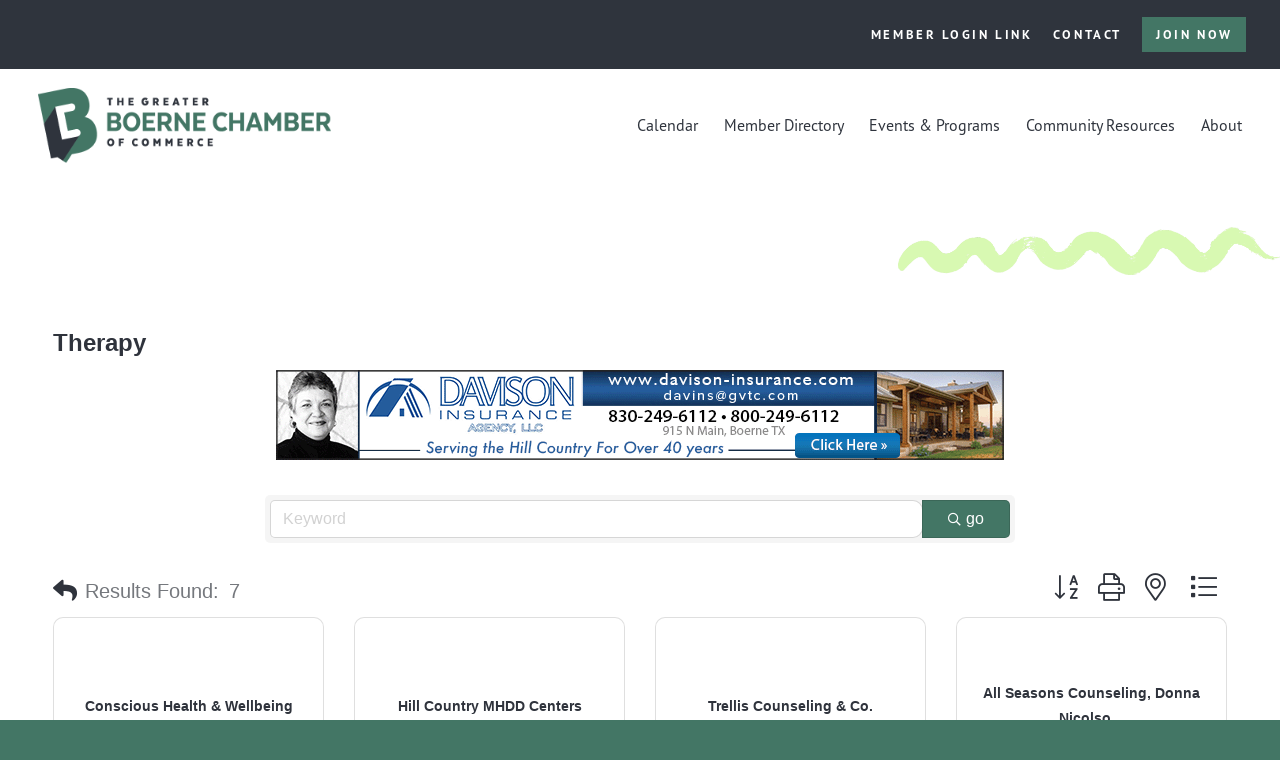

--- FILE ---
content_type: text/html; charset=utf-8
request_url: https://www.google.com/recaptcha/enterprise/anchor?ar=1&k=6LfI_T8rAAAAAMkWHrLP_GfSf3tLy9tKa839wcWa&co=aHR0cHM6Ly9idXNpbmVzcy5ib2VybmUub3JnOjQ0Mw..&hl=en&v=naPR4A6FAh-yZLuCX253WaZq&size=invisible&anchor-ms=20000&execute-ms=15000&cb=7wrc9kaysuf7
body_size: 45240
content:
<!DOCTYPE HTML><html dir="ltr" lang="en"><head><meta http-equiv="Content-Type" content="text/html; charset=UTF-8">
<meta http-equiv="X-UA-Compatible" content="IE=edge">
<title>reCAPTCHA</title>
<style type="text/css">
/* cyrillic-ext */
@font-face {
  font-family: 'Roboto';
  font-style: normal;
  font-weight: 400;
  src: url(//fonts.gstatic.com/s/roboto/v18/KFOmCnqEu92Fr1Mu72xKKTU1Kvnz.woff2) format('woff2');
  unicode-range: U+0460-052F, U+1C80-1C8A, U+20B4, U+2DE0-2DFF, U+A640-A69F, U+FE2E-FE2F;
}
/* cyrillic */
@font-face {
  font-family: 'Roboto';
  font-style: normal;
  font-weight: 400;
  src: url(//fonts.gstatic.com/s/roboto/v18/KFOmCnqEu92Fr1Mu5mxKKTU1Kvnz.woff2) format('woff2');
  unicode-range: U+0301, U+0400-045F, U+0490-0491, U+04B0-04B1, U+2116;
}
/* greek-ext */
@font-face {
  font-family: 'Roboto';
  font-style: normal;
  font-weight: 400;
  src: url(//fonts.gstatic.com/s/roboto/v18/KFOmCnqEu92Fr1Mu7mxKKTU1Kvnz.woff2) format('woff2');
  unicode-range: U+1F00-1FFF;
}
/* greek */
@font-face {
  font-family: 'Roboto';
  font-style: normal;
  font-weight: 400;
  src: url(//fonts.gstatic.com/s/roboto/v18/KFOmCnqEu92Fr1Mu4WxKKTU1Kvnz.woff2) format('woff2');
  unicode-range: U+0370-0377, U+037A-037F, U+0384-038A, U+038C, U+038E-03A1, U+03A3-03FF;
}
/* vietnamese */
@font-face {
  font-family: 'Roboto';
  font-style: normal;
  font-weight: 400;
  src: url(//fonts.gstatic.com/s/roboto/v18/KFOmCnqEu92Fr1Mu7WxKKTU1Kvnz.woff2) format('woff2');
  unicode-range: U+0102-0103, U+0110-0111, U+0128-0129, U+0168-0169, U+01A0-01A1, U+01AF-01B0, U+0300-0301, U+0303-0304, U+0308-0309, U+0323, U+0329, U+1EA0-1EF9, U+20AB;
}
/* latin-ext */
@font-face {
  font-family: 'Roboto';
  font-style: normal;
  font-weight: 400;
  src: url(//fonts.gstatic.com/s/roboto/v18/KFOmCnqEu92Fr1Mu7GxKKTU1Kvnz.woff2) format('woff2');
  unicode-range: U+0100-02BA, U+02BD-02C5, U+02C7-02CC, U+02CE-02D7, U+02DD-02FF, U+0304, U+0308, U+0329, U+1D00-1DBF, U+1E00-1E9F, U+1EF2-1EFF, U+2020, U+20A0-20AB, U+20AD-20C0, U+2113, U+2C60-2C7F, U+A720-A7FF;
}
/* latin */
@font-face {
  font-family: 'Roboto';
  font-style: normal;
  font-weight: 400;
  src: url(//fonts.gstatic.com/s/roboto/v18/KFOmCnqEu92Fr1Mu4mxKKTU1Kg.woff2) format('woff2');
  unicode-range: U+0000-00FF, U+0131, U+0152-0153, U+02BB-02BC, U+02C6, U+02DA, U+02DC, U+0304, U+0308, U+0329, U+2000-206F, U+20AC, U+2122, U+2191, U+2193, U+2212, U+2215, U+FEFF, U+FFFD;
}
/* cyrillic-ext */
@font-face {
  font-family: 'Roboto';
  font-style: normal;
  font-weight: 500;
  src: url(//fonts.gstatic.com/s/roboto/v18/KFOlCnqEu92Fr1MmEU9fCRc4AMP6lbBP.woff2) format('woff2');
  unicode-range: U+0460-052F, U+1C80-1C8A, U+20B4, U+2DE0-2DFF, U+A640-A69F, U+FE2E-FE2F;
}
/* cyrillic */
@font-face {
  font-family: 'Roboto';
  font-style: normal;
  font-weight: 500;
  src: url(//fonts.gstatic.com/s/roboto/v18/KFOlCnqEu92Fr1MmEU9fABc4AMP6lbBP.woff2) format('woff2');
  unicode-range: U+0301, U+0400-045F, U+0490-0491, U+04B0-04B1, U+2116;
}
/* greek-ext */
@font-face {
  font-family: 'Roboto';
  font-style: normal;
  font-weight: 500;
  src: url(//fonts.gstatic.com/s/roboto/v18/KFOlCnqEu92Fr1MmEU9fCBc4AMP6lbBP.woff2) format('woff2');
  unicode-range: U+1F00-1FFF;
}
/* greek */
@font-face {
  font-family: 'Roboto';
  font-style: normal;
  font-weight: 500;
  src: url(//fonts.gstatic.com/s/roboto/v18/KFOlCnqEu92Fr1MmEU9fBxc4AMP6lbBP.woff2) format('woff2');
  unicode-range: U+0370-0377, U+037A-037F, U+0384-038A, U+038C, U+038E-03A1, U+03A3-03FF;
}
/* vietnamese */
@font-face {
  font-family: 'Roboto';
  font-style: normal;
  font-weight: 500;
  src: url(//fonts.gstatic.com/s/roboto/v18/KFOlCnqEu92Fr1MmEU9fCxc4AMP6lbBP.woff2) format('woff2');
  unicode-range: U+0102-0103, U+0110-0111, U+0128-0129, U+0168-0169, U+01A0-01A1, U+01AF-01B0, U+0300-0301, U+0303-0304, U+0308-0309, U+0323, U+0329, U+1EA0-1EF9, U+20AB;
}
/* latin-ext */
@font-face {
  font-family: 'Roboto';
  font-style: normal;
  font-weight: 500;
  src: url(//fonts.gstatic.com/s/roboto/v18/KFOlCnqEu92Fr1MmEU9fChc4AMP6lbBP.woff2) format('woff2');
  unicode-range: U+0100-02BA, U+02BD-02C5, U+02C7-02CC, U+02CE-02D7, U+02DD-02FF, U+0304, U+0308, U+0329, U+1D00-1DBF, U+1E00-1E9F, U+1EF2-1EFF, U+2020, U+20A0-20AB, U+20AD-20C0, U+2113, U+2C60-2C7F, U+A720-A7FF;
}
/* latin */
@font-face {
  font-family: 'Roboto';
  font-style: normal;
  font-weight: 500;
  src: url(//fonts.gstatic.com/s/roboto/v18/KFOlCnqEu92Fr1MmEU9fBBc4AMP6lQ.woff2) format('woff2');
  unicode-range: U+0000-00FF, U+0131, U+0152-0153, U+02BB-02BC, U+02C6, U+02DA, U+02DC, U+0304, U+0308, U+0329, U+2000-206F, U+20AC, U+2122, U+2191, U+2193, U+2212, U+2215, U+FEFF, U+FFFD;
}
/* cyrillic-ext */
@font-face {
  font-family: 'Roboto';
  font-style: normal;
  font-weight: 900;
  src: url(//fonts.gstatic.com/s/roboto/v18/KFOlCnqEu92Fr1MmYUtfCRc4AMP6lbBP.woff2) format('woff2');
  unicode-range: U+0460-052F, U+1C80-1C8A, U+20B4, U+2DE0-2DFF, U+A640-A69F, U+FE2E-FE2F;
}
/* cyrillic */
@font-face {
  font-family: 'Roboto';
  font-style: normal;
  font-weight: 900;
  src: url(//fonts.gstatic.com/s/roboto/v18/KFOlCnqEu92Fr1MmYUtfABc4AMP6lbBP.woff2) format('woff2');
  unicode-range: U+0301, U+0400-045F, U+0490-0491, U+04B0-04B1, U+2116;
}
/* greek-ext */
@font-face {
  font-family: 'Roboto';
  font-style: normal;
  font-weight: 900;
  src: url(//fonts.gstatic.com/s/roboto/v18/KFOlCnqEu92Fr1MmYUtfCBc4AMP6lbBP.woff2) format('woff2');
  unicode-range: U+1F00-1FFF;
}
/* greek */
@font-face {
  font-family: 'Roboto';
  font-style: normal;
  font-weight: 900;
  src: url(//fonts.gstatic.com/s/roboto/v18/KFOlCnqEu92Fr1MmYUtfBxc4AMP6lbBP.woff2) format('woff2');
  unicode-range: U+0370-0377, U+037A-037F, U+0384-038A, U+038C, U+038E-03A1, U+03A3-03FF;
}
/* vietnamese */
@font-face {
  font-family: 'Roboto';
  font-style: normal;
  font-weight: 900;
  src: url(//fonts.gstatic.com/s/roboto/v18/KFOlCnqEu92Fr1MmYUtfCxc4AMP6lbBP.woff2) format('woff2');
  unicode-range: U+0102-0103, U+0110-0111, U+0128-0129, U+0168-0169, U+01A0-01A1, U+01AF-01B0, U+0300-0301, U+0303-0304, U+0308-0309, U+0323, U+0329, U+1EA0-1EF9, U+20AB;
}
/* latin-ext */
@font-face {
  font-family: 'Roboto';
  font-style: normal;
  font-weight: 900;
  src: url(//fonts.gstatic.com/s/roboto/v18/KFOlCnqEu92Fr1MmYUtfChc4AMP6lbBP.woff2) format('woff2');
  unicode-range: U+0100-02BA, U+02BD-02C5, U+02C7-02CC, U+02CE-02D7, U+02DD-02FF, U+0304, U+0308, U+0329, U+1D00-1DBF, U+1E00-1E9F, U+1EF2-1EFF, U+2020, U+20A0-20AB, U+20AD-20C0, U+2113, U+2C60-2C7F, U+A720-A7FF;
}
/* latin */
@font-face {
  font-family: 'Roboto';
  font-style: normal;
  font-weight: 900;
  src: url(//fonts.gstatic.com/s/roboto/v18/KFOlCnqEu92Fr1MmYUtfBBc4AMP6lQ.woff2) format('woff2');
  unicode-range: U+0000-00FF, U+0131, U+0152-0153, U+02BB-02BC, U+02C6, U+02DA, U+02DC, U+0304, U+0308, U+0329, U+2000-206F, U+20AC, U+2122, U+2191, U+2193, U+2212, U+2215, U+FEFF, U+FFFD;
}

</style>
<link rel="stylesheet" type="text/css" href="https://www.gstatic.com/recaptcha/releases/naPR4A6FAh-yZLuCX253WaZq/styles__ltr.css">
<script nonce="DyssGd-8Ei4ij-sm5RFUzg" type="text/javascript">window['__recaptcha_api'] = 'https://www.google.com/recaptcha/enterprise/';</script>
<script type="text/javascript" src="https://www.gstatic.com/recaptcha/releases/naPR4A6FAh-yZLuCX253WaZq/recaptcha__en.js" nonce="DyssGd-8Ei4ij-sm5RFUzg">
      
    </script></head>
<body><div id="rc-anchor-alert" class="rc-anchor-alert"></div>
<input type="hidden" id="recaptcha-token" value="[base64]">
<script type="text/javascript" nonce="DyssGd-8Ei4ij-sm5RFUzg">
      recaptcha.anchor.Main.init("[\x22ainput\x22,[\x22bgdata\x22,\x22\x22,\[base64]/[base64]/[base64]/[base64]/[base64]/[base64]/[base64]/eShDLnN1YnN0cmluZygzKSxwLGYsRSxELEEsRixJKTpLayhDLHApfSxIPWZ1bmN0aW9uKEMscCxmLEUsRCxBKXtpZihDLk89PUMpZm9yKEE9RyhDLGYpLGY9PTMxNXx8Zj09MTU1fHxmPT0xMzQ/[base64]/[base64]/[base64]\\u003d\x22,\[base64]\\u003d\\u003d\x22,\[base64]/CcO1wpbDkRTDgCBNDMO0woBZAcK+Yn7DusKawqBCwqfCjsKTfDTDgsOBwqk+w5kiw4zCtDckXcK3DTtWfFjCkMKUAAMuwqLDjMKaNsO9w7PCsjoeA8Kob8K7w6nCjH4AcGjChzFPesKoM8Kaw71dLzTClMOuMSNxUSBNXDJ2KMO1MVrDpS/Duk4FwobDmExYw5tSwq7CmnvDngx9FWjDh8OKWG7Dsk0dw43DqBbCmcOTY8KHLQpGw5rDgkLCn3VAwrfCmcOFNsODM8OnwpbDr8OXeFFNCWjCt8OnISXDq8KRHMK+S8KaRzPCuFBKwqbDgC/CpWDDojQnwo3Dk8KUwqrDll5YesOMw6wvFQIfwotow5g0D8Obw603woM1BG9xwrRXesKQw6DDtsODw6YmOMOKw7vDq8OkwqotMyvCs8KrRMKbcj/DizEYwqfDjQXCowZswoLClcKWA8KfGi3CucKHwpUSFsOhw7HDhRAewrcUDsOZUsOlw4PDm8OGOMK/[base64]/Cp1d0OFfCqcKUekdIw6LCpMKQUlFgacK/UGHDpMKYXGvDicKnw6x1EE1HHsOxLcKNHC9DL1bDpn7Cgiocw4XDkMKBwpFsSw7CoWxCGsKow77CrzzCqXjCmsKJTcK8wqoROMKpJ3x1w5h/DsOKEwNqwo7DhXQ+QnZGw7/Dmkw+wowbw5kAdHomTsKvw55zw51iW8KHw4YRPcKpHMKzCgTDsMOSbx1Sw6nCocOzYA8KCSzDucOQw457BTg7w4oewozDkMK/e8OHw7Urw4XDsHPDl8Knwr7Dp8OhVMOgZMOjw4zDv8KjVsK1W8K4wrTDjDXDpnnCo3NFDSfDg8O1wqnDngrCisOJwoJiw6vCiUINw7DDpAcyRMKlc1jDnVrDnxDDlCbCm8Krw40+TcKad8O4HcKXPcObwovCrsK/[base64]/DgMOMwpFWRcKMe8Oiw6w3wo/[base64]/Dr8KnwqfCsEDDu0M2wrDDkjohEsOSXVhuw4Fbwr96EwnDh2pZw655wovCisKRwrvCpFVxGcKuwqjDv8KnE8ORbsOxw6JPw6XCh8OOZMKWe8K0QMOFaTbCj09Rw4HDvMKiw6HDjTTCmMKhw6pvDS3DtXNyw4N0ZVjCtBDDmsOiHnxUVsONEcKuwp/DuVBPwq/ChG3Dll/DncOGwppxU13CrsOpTgBLw7dkwq5owq7Ck8K/DBQ+woXCoMKzw5NCQXrCgMOGw5HCh0BQw4XDlMKTFht2S8OqF8O3w4HDiz3DkcOwwqnCqsOeHsO1YMKmKsOOw6zDtEDCoGsHwrDCincXJT9Qw6MtaXx6wojClBbCqsK7L8KVKMOab8Ouw7bCisKaUsKswr7CoMOwO8Opwq/CgcOYATrDoDjDqEjDihpdfQsfw5bDgCPCosKXw43CssOowqg/NMKIwr1oOh5kwpp5w7JRwrzDtHoewqTChD83M8OBwpbClMK9Z3rCmsOcBcOgOsKPHTsEQEHCgsK4c8KCwqxgw4nCvys1wokfw7nCtsKYZkNGRiAswoXDnz3CoFvCiF3DqsOKPcKQw4jDlgDDu8KybBDDnzJgw6gSY8Kawp/DtMOrLcOCwo/[base64]/DgX4OwpYcw4dAD8KXwpDDjMOww7hbw5tqUA4jZX7CisKdLRbDrMOzf8K7DhXCv8KvwpXDqMKLP8KWwrofcBUJwoHDt8OdQX/CisOWw7nCtcOWwrYXAcKMQWIFAUdoLsOwb8KbR8OXQTTCiQjDoMO/w7tWHD/DgsOFw4zDoGJeUsOzwoBRw7UXwqkewr3Cml4GWGfDpmbDqsOLf8O/w5orworCusKpwqHDjcKCU3ZERSzDkmYaw47DrgUENMObAcKEw4PDosOXwofDt8Kew6A3VcKrwpLCk8KLGMKVwpsGasKTw4HCqcOocMOLCl/[base64]/CgXLCrMK9woJPw4MTw6gFwoclwpPDnxBtJcOjV8OFw67Clg5ow4VfwpEULsOkwq3DijPCg8K9K8O3YsOIwrnDilHDoiIZwo/ChsOyw74DwrtOw7vCrsKXTAHDhW19TkTCkhfDnw3CuRlNIhDClMOOKw5Sw5TCiV/DgsO7AMK9PGV2OcOvWsKTw4nCmFbCjcKCPMOiw6HDo8Khw7xDA1jCtMO0w5pBw6nCmsOpHcKVLsKnwpfDn8OiwohnT8OGWsKxXMOvwokaw6lcRxx6QzTCpMKtElnDp8Ozw5Jlw6jDocO2VUDDg01Vwp/ChwIbOkxcH8KtYcOGcFddwr7DinYWwqnCmxRJe8KjMhPCk8O8woglw5pOwr0jwrDCg8KXwonCuBPCln0+w7lMHcKYVUTCucK+OcOgE1XDsgsjwq7CiUzCj8OVw5zCjGVHFjDCt8KEw5BNQcOUwpBFwqzCrwzDlDtQw50lw4Z/wqbDiHZww7QoF8KROSNkVwPDsMOrYQ/ChsKgwqVFwqdYw5/CicOGw5Qbc8O1w6EiXxHDvcKxwqwdwoY7IcOWwpUCD8O+wp/Dn2jDiE7DtsKcwpVTJCoQw58lRsK2UiIbwocNTcKew5fCmz9AN8KObcKMVMKdN8OPNj7DsFnDpsKjY8KDE0Fow4dAIS3Du8KHwr4pYcKTM8K+w7LDkwPCoAnDrwVdK8KZOsKJw57Dr3/CmhdweznDlTk4w6Bow5pgw6vDs1fDmcOACjXDlsOXw7J3HcK1w7fDuWbCu8Kywpcgw6Jlc8K4CsO3OcKFRcK5QMOxamjCq0jCmcOiw4DDqT/DtRgAw4BNG3jDo8KHw5zDlMOSTlHDrDHDhsKyw6bDi31HV8K0wo95w6TDm2bDhsKFwqQYwpshc0HDjRYjFRfDhsO/DcOcOMKIw7fDgiAqPcOCwpkuwqLCk3I6OMORw64hwqvDv8KZw7VAwqk5OABhwpszKEjCssO8wq85w7TCuTt9wqdAVTl5BQnCu05/wrzDoMKTZsKOG8OoSVjCksK4w6fDpcKSw7RBw5t4MT7DpTHDjAh3wq7Dlms/GGrDsFtwURxtw4PDkMK/wrF0w5HCicOJVMOeAMKeK8KJPG17worDhTPClR/[base64]/Ck8OAwoXDjsKMwp56bMORGWnCmULDr294wq9QesOSXiptw7EmwrjDtMO7wqRPd0klw70da0XDuMKTdzEFZncnYE5+DR5cwrhSwqbCqRQ/w6wVw5tewo9dw7odw6E7wqATw7/Di1fCqEJNwqnDoWF2UC1BAScOwpNnbGsnSEHCusO7w5nDtWfDiF/DrjHCqHguV1pVfcKOwrfDoDhkRsORw7pXwobDhMOHw7pqwqRFM8O+bMKYAXDCi8K2w5dwKcKgw7l8wpjDnSDDgMKrfA7ClXoAWybCmMOZY8Kzw7wxw5bDucOcw4zCgMO0HcOAwoVrw77Cpj/[base64]/DiD88w40CA8KUwrk6wpg4Kl/Ck8Kuw7Iawo7DvDjCty5zGwPDt8OmNiYNwoQkw7J7byXDohDDpMKLw4UPw7fDnGALw6sowrJmOWDDn8OewpAcwo8RwopRw7JMw5N7wqwyTFwZwqvCj17DrsKtwqbCvXk4BMO1w6fDjcKLbGcoHm/CrcOCR3TDtMOxcsKtwrTCvyElNcKzwpp6C8O6w6gCV8KVJcOGVkN1w7bDvMOWwovDlkgnw7wGwrnCtT/[base64]/CqHnCuGvDuk3DvXAqGyTCosKGw5ZfCcKtFw5Ww5wYw5cUwr3CsCEyA8Ofw6nDhsK3wqzDiMKTJ8O2F8KbA8OcQcK8BcODw7XCo8O1XMK0SkFEwpPCoMO7IMKBR8KrSB7DrxTCpMO9wpTDlsOIHSJPw4/Du8ORwrhZw5bCrcOhwqzDo8OCP0/DrFXCsWHDkwXCrcKwHUjDlDEvWcOBw6I5HsOdAMOTw6sdw6rDqXjDi1wfw4/CgMO8w6EIXsKQFwgFYcOuB1vCshLDrsOAdA8QfcKPYBIcwr9vemzDhXNIL1bCncOXwqgIaV/[base64]/Cl8KxNcK/bW/Cu8O2QFRPYB1ewroEcsKNwoXCkMOdwoR/fsO9Pl5MwpbCni1adcKow7DCsVk7RzNiw7DDpMOZKMOswqjDpwtiR8KTRUvDplHCtFg0w64rFsKpBsO2w6XDoRTDjlEqHcO5wrdEMMO/w6bCpMKkwqF9CGAMwojDsMOpYQpVVz/CgTQGY8Odd8KcDHVow4nDtS7DksKgScOLW8KUO8ORFsKZKcOyw6N6wpJkAzvDgBgRLEfCkRvDrB8nwrccNx9WXQUkNDTCsMKTWsOeBMKAw5fDoC/CowTCqMOJwoDCg1hJw4vCjcOLwpMHYMKuOMO9wo3CkhnCgiDDujkvZMKLNwjDhVRORMKqw7cNwql9e8KwOQIDw5TCnGRkYQJAw4bDicKDBwzCiMOWw5rCi8ODw5JAM1tjwovCvcKyw4RGLsKMw7/DmcK/J8K4w7TCoMK5wqPCgkwwL8Kcwr1fw6J1O8KWwoPCv8KiMi7Ch8OleQ/[base64]/DsK/[base64]/CjcO/[base64]/Djn99e8OGL8KZPVTDpcOuKn3CjMOGUXbDksKiRnzDkMKBJgXDsD/DmALClArDk3DDtwcEwpLCicOMfcKUw5EkwrtDwp3Ck8K+D11xDi5/wrPCjsKbw7AswqrCt3/CtEB2IGrCtcOARzDDh8OOAE7DrcOGZHvDoWnDvMOyMn7CnAfDtcOgwoxodsKLAE1FwqBLwrTCgsKpwpE2BAAWw7jDm8KGL8OpwrrDj8Kyw4t8wrUzHSxJBg3Du8O5RVzDmsKAw5XCqDvDvCDCrsKRfsKywpRUw7bCoTIlZlopw7LCrw/CmMKUw6HCkEhcwqtLw7N8RMOUwqTDisOSMcKRwptTw7Vcw7pSdFFaQSjCqlfCgkPDrcOTQ8KKOQsiw4pFDsOjfyVTw4PDmcK6RTHCmcOWKD51RMKWCMOTGkDCsVMWw6Y3AVfDgR0UU2nDvcKGScKBwp/CgQ4uwoIiw4QSwr3DrAwFwofDg8OAw79mwqXDs8K1w5kufMOswq7DgzkVQsK9IcOkGyASw4NBSD/DmMOlUsOOwqBIcsOJeyTDlmjCi8Olwq3Cj8K/w6R9DMK/DMO4wqTDrMOBw5FwwoTDji7Ch8KawqIUYC1uPDALw5TCicKhYcKdUcKnAG/CswzCi8KYw74uwqsfKcOcaA99w4XCgcK2ZFRKaz/CqcKuC3XDt1VIRcOcBMKbWSsBwoDDlcONwozDjA8uYsO7w6fCvMKaw40Mw7JSwrp6wo7Dg8OUacODHcOrw5k8woQqR8KTA3Jqw7TCuSA2w5LCgB4+wo3DoX7CmQ4Sw7zDqsOdwqNOfQfDjMONw6UjBMODV8KAw6QVJ8OmPFQ/XHLDosOXf8O2JcOrGwhYFcOPaMKUTmg7MCHDhMOMw5wwSMOHG3QrEW9Fw7HCrcOtdmLDnDDCqSTDnyLCn8KKwog0ccOqwpHCigfCvMOuUVTDtm0cXiB3U8K4QMKsWGrDhzgFw6woVnfCuMKfw5XCnsK/[base64]/DgRRqwqHCkFsiwprDmyxdBgfDnMOcRFsdZQFKwpTDtm5pCAoWwoRLOsOzwrMSc8KDw5UGw50IVcOBw53Dt0NDwoLDsWnCisOMdWfDu8OlRcOJWcK4wonDmcKRdGUKw5LCnDx0AcKRwqMKZDPDsBAZw4cVPX9/[base64]/SkfCm8O9wrHDuMKWESDCpE3Drys6w4jCp8OJw77Cg8K+wq5cRwDDucKawptuK8Ouw7DDiSvDgsOBwoLDk2ZhT8OcwosBUsKuwrDCnydxSQ7CoENhw6PCg8Kcwo0qB2/CslIlw6HCgy9ae2rDp3dvfMOiwr06IsOYaglKw5XCscKNw4TDgsOgw7LDsHzDiMKSwr3Ck03CjMOww63CmMKjw6xWCjHDq8Ktw6bDl8OtOxE2JVfDkMOlw7Y9f8OmXcOew7VtV8O9w4BEwrLDucO/w7XDo8OAw4rCsDnDnTLCi2PDgcO2ccKhbsOrfMOowpbDhcKUcHrCq2N6wrw7wrI2w7TChcK8w710wr7Dsk0eWEENwqEaw7fDtADCmEFEwrvCuBxXFEHDjFt/wqjCkRrDnMOuBU9vGsOnw43CkMK/[base64]/CqAB4w49pTVVrw5ACw7VHw5jCnsKvfsKMfjYvw5oHEsKowqrChcOiYUDClD4jw6Rsw6nDh8OtJm/Dt8OOeHXDrsKIwpjDs8Olw5zCjcOeScKRJATDisK5U8Ogwr58azfDr8OCwq09ZsOuwo/[base64]/ZR7DqhVhwr7DtRzDtnHDvsO2f8OVQHLCnzjCnz3DpsOGw4LCs8Oxw53DmRlvw5HCs8KxP8KZw5dXTMOma8Klw7tCGcKDwptMQcKuw4vCjCkmLDXCr8OISmhLw6VXwoHCnMK7HsOKw6V/wrfDjMOVAXIvMcK1PcO4wq3CtVTCiMKww4rCjcKsMsOQwr7Ch8K8BBnDvsK8IcOWw5QYLz9aKMKVw4wlFMOwwobDpDfDt8KtH1XDilnDiMKpIsKRw5DDmcKqw7Y+w4okw60swoIUwpvDg3dTw4LDhMOHTWpRw6Afwrp9w5Edw4gNLcKIwpPCkwBcM8KhLsKIw4/DoMKzGzPCu03CqcOBGMKNVl/[base64]/DosK5TwpgH8KVcVDCnzYYw4rCt8K2LcO2w7LDoRbCtA7DkWrDnBzDqMOZw73DpsKow78twqLClxbDosKQGy19w5U7wonDo8OKwqPDncOdwpBtwqjDsMK7ClfCkGfDkX08CsOXA8KGRj9WMVXDkxs/wqQAwrzDjxUpwp8fwohsAEjCrcKNwpXDn8KTVMOmOsKJdgTDhQ3Ck0HCm8KedlvCnMKbTA0swrPChkfCmsKDwqbDhAnCrCwVwqJFb8Ohb003wqUsJAHCp8Khw7k+w5EwZR/CqnNOwqkHwpjDgVDDuMKWw7hSFh7DpxjCmsKiEcOFw5d3w7g4OsOsw6HCpGHDpRLDisOrbsOZDl7CiRw2DMO6FShPw63CmsO+fh/DnsKMw79oQGjDgcKzw73CgcOUw6tJWHTCsxbCjMKjGxd2OcOlTMKSw6bCoMKcMnUdw543wpPCg8KQV8KoQsO6wrUoTljDqHIOMMOnw5MLwr7CrMK2E8OlwoPDsCZNUUjDqcKvw4HChxbDtcO/Z8OGCsKdZRrDqcOzwqLDucOSw5jDgMO8KirDhWF8w5wEU8KkJMOKdBnCjAh5flggw6vClA0qSQRHXMKkBsKkwog0wpJgQsOyIi/Dv2nDrsKDY2bDsCltMsKrwpnCp3bDlMKtw4JbQDvCpsK2woPCtHgNw7/CsHDDqMO6w47ClB3DmRDDtsKYw4l/L8OCHcKPw4xKa2nChW4GZMKjwrQAwqrDq0HCiEXDrcOSw4DDnhXDtMK1w4TDmMKOSCUUIMKrwq/CmMK7Z1vDnlHCmcKZSnvCrsKaX8OlwqTCskvDksOrwrLCtgxjwpkxw5DCpsOdwp7Du0ZuZxjDtlrDgMKrJ8KCAwVYH1Q0cMKSwopVwqbCvm45wpRMwqBeb3ljwqpzED/DhnzChh1ZwrVJw5zCp8KiXcKfEQUGwprCi8OKOyhmwr9dw6ZFJCPDrcOfwoYNRcOSw5rDlxwFb8KYwo/DulZjwr1tFMKcaHXCglfDg8OPw5tFw7LCrMK9wrzDpsKXWkvDo8OUwp0sMMOMw63DmHsSwoBSH1o7wo50wq7Dg8O/ZnBlw5FIw67CnsKRG8Krwo9Zw6McXsKOwoY8w4bDvCFvDiBHwqUPw5fCocKxwoHCo01Nw7Zvw4jDuxbDucKDwrxDR8KQOCjCkWwKcUHDs8OXJMOxw5FKdFPCpjY8bcODw7/CgsKEwq/Cq8KewpDDsMOzNAvDosKMdMKPwo3ChwNZCMOnw4TDmcKPw7zCo2LClcOLTyAPdsKbHcKaDH1kQMO5Gw/CocKOIDNMw4ovfmN4wrjCm8Oiw5DDq8KGYwJGwqAhwqwgw7zDvxkywrguw6bCucKRZsKww4jDjnbCtsK3GTsmYcONw7vDm3w+SQPDmnXDqwoRwpHDlsKxORTDkjNtP8OkwobCr0TDp8O6w4RbwrFbdU8UKiN1w5zDkcKqwr9JQT/DuEDDmsKzw7fDtxXDnsOODxjDjsKfPcKLZsKNwoLCghvDosKMw4/Cqx/DvMOQw5jDsMO4w7RMw7MjT8ObcQHCr8Kwwp/CiVzCnsOGw5jDkSQQEMKlw7XDjyvCq3zDjsKcNFbDgTjDgcOZXF3DhEc8ccKlwpDDiyYaXi3CncKow5QXAVcTwojDv0HDlAZfB0RMw4PDtlo7XFAeATTCuAMAw6jDkQ/CvSrDhcOjwp7DpnJhwrRGcsKsw77Dg8KpwqXDomkzw7d2w7HDjMKyD042wprCrMOvwoPCmF3CtcO/IAhcwo1+QyVNw4fDjjc2w7lEw7wJXcKnWR4+wpB+N8OCw4wlB8KGwr7DucOwwqQVw5DCj8OmWMK0w77Dp8KIF8KWU8OBwoE7w4TDnC9QSGTDkSpQEyTCiMKOwprDmcOQwojCu8ONwq/CiWpKw5rDrsKIw73Dsh9NCMOZZwUxXCTCnB/DgUfDs8K0VcO7VUEeF8OJw4BQUsKUJsOrwqsILcKxwp/DpsKBwph9ZS8NIVAgwqvCkSlADMKuRH/DscOFb3bDgQ/CsMOOw7Z8w7/DocK7w7YxZ8K8wroMwrLCijnCmMO5woRIb8OdPEHDnsOpRF5pwo1WGkjDjMKbwqvCj8OKwqNfbcK6Nw0Tw4s3wrd0w7jDhE0VE8OBwo/DvMObw5zDhsKOwp/DgVwKw6bCs8KCw5FkD8Omw5Ykw7XCsXDCs8Kew5HCmls/w5l7wovChAvCqMO/wq5/[base64]/wqsgVHvDglbCsMO3IULCicOTwrIvbMOzw4fDgmMOw40iw6TClMOtw6Fdw5BbDQrCpBQuw5wgwq/[base64]/Dk3oiQm3DtMO0w7TDm8KpaUl0w6PDrMO0wqRZw4wdwpF4AD/DmmnDg8OTwqDDtsOAwqs0w6rClxjCvBYfwqbCg8KtTxxpw5pGwrXCoF4mK8OYDMOJCsOvaMOEw6bDr0DDtcKwwqHDr1pPasKheMKiE33DmhZTWMKcTcKbwpHDln4YdATDocKQwqvDqcKAwoEaJynDiCXCmlsdFQZ/w4J0AsOow7fDk8KpwofCgMOuw5HCrMKnG8Ksw6IYAsO9Pj80YmvCgsOVw7gMwohfwq8FJcOAwqbDlQNowoI+eVdqwrJCwrVGKMK/QsO4w4TCo8Ojw7t8w5rCoMOOw6nDlcOBdWzDjwDDuAphXThmHX7CusOPXcK/[base64]/[base64]/woFHw5BZw4lww58yKsO3IV/CnGQ8w7IWPyYhCn/[base64]/CpcK+w4Mfw6c/wq0qC8Ozwp0nw6U7w5/DkmJ6JsKxw4M4w6glw7LChlA3O1rCn8OxEwcWw4rDqsO8w5vCkUnDh8K1GEUJHGMiwrgiwrbDuDfCqm1uwpwwWV7CqsKSacOKf8KPwpbDksK9w53CtgLDnHk3w7nDi8KWwr16SsK7LW3Dt8O4X3vCpgINwqlUw6B1HyvCqCp3wr/DqsOpwoRxw455wpXCjUsyZcKcw5p/wrVgw7djRhLCm1fDhChBw6LCpcOxw4/CjEQmw4NDNQPDtzXDisKvf8OywobDqjLCpsOPwr4swqBfwpdvEw3CkVsrdMOswpsHQH/[base64]/CuRVIw6A5JcKrHsOYQcKvY8KsFGLCpQpLWDlOwqrCiMOCVcO8FCfDp8KrWcO4w4JvwoHCnSrCmsOnwrLDqQrDv8K2w6HDlF7DjzXCgMO0w73CnMOBEsKFScKOw7BIZ8KJwp8KwrPCn8KCC8Onwr7DoGtgwprCsh8hw5dVwp7Dk0k2wo7DrsKIw41aMcKtTMO/VgLCtA5VTF0lHMOXRcKWw54+DGHDohPClXbDlcOlwpvDmRslwonDtWvCskfCtsK/TMOuc8Kvw6rDtMOxTMOdw4/CkMKhJsKHw6NTwrMHDsKAFMKIV8O3wpAhVF3CjMOSw7fDqB9uJmjCtsOYWMO0woZ9GMKaw5bDrcKWwpvCqcKqw7zCtQrCh8KIXcKgD8KIcsOXwq4UOsONwpMEw59ow5AbS0/DpsK7HsO8JzDCn8OQw5bDhww7wr4Hcyw4wovChjvDpsKUw78kwqVHBFPCgcO9TsOKdBM7GsKIw4jCiWfDo1zCqcKycMK0w6c8w7TCiw4Nw5QnwoLDv8O9XB07w5JNX8KHKsOlKxdnw6zDsMOXQC11wr3CvkUtw7psNMKkwpwawoxIw6g/P8K/[base64]/CvsOJwozDrcKmwpvDuMKQJFfCnXYkwqxuw4LDhcObZhfConpVwo8nw5jCj8O7w5rCn1siwofCiUkSwqNyKUHDjcKtwr/[base64]/[base64]/bcKNwoxiYBjDuhLCtnhNwq5AIBNjw4JxwrDDs8KHN23CqHzCjcOGeRXCoAbDu8OhwoJ5wpXDkcKwK2zDsHI2NnvDl8OMwpHDmsO5wq51V8OifMKzwoFpATFscMOHwoR8w7VRE08MBDInWMOcw4kUXykTcljDusO8ZsOEwqrDl2XDhsKGXR7ClTDDk0J/fcKyw6dWw47CsMOEwqN2w7p0w7QbPV0SJU0PNHLCkMK2b8KRXSYFDsO5woMsQcOyw5toQsKmOg9CwqFJDcOhwqnCqsOiQhFiw45kw7LDnQ7CqcKvw4RvPDDCo8K/w4fCgxZHKcK7wq/DlnHDq8KBw7IJw451EAfCo8O/[base64]/[base64]/[base64]/[base64]/DrsOSPh/ChVbDtBXCmsK8wqgnXsOJC2B/ElR9H2Vuw5XCuxNbw6fCsGnCtMOMwo0WwonCrXwwNB/Dh3I/MW/Dnygrw7gqKwrCg8O9wpvCtDBWw4Uhw5jDtMKdwp/Ci1TCqcKMwooJwrrCg8OBasKdbjUuw5w9NcKQfMKYHwcdUsOhwovCgy/DqGwEw5RJJcKmw5fDocOfwr9beMOOworCiAfCli8Nf2tEw4MmDD7CncKjw7QTKipZI3kPwpQXw4VFCsOxBDpYwr9mw6ZiQh/DocOxwoUxwoPDq2lPbcK4TXxnXcOGw5XDr8OhJ8ODFMOzXMK5w5YUFlVXwo9FOkrCkwHCjcKGw6A9wr8zwqs8fU/CqcK6KTE8wovChMKHwoYqwo7Dj8OJw49iKQA6woYHw5zCtcK7LcOkwodKQsOuw49KIcOOw6VLMwnCmFnCh3DCn8KIVcORwqPDmRRfwpRKw48/[base64]/Dq0vDqCLCiUHDqEjClTXDhMKfwr0QXcKLUFLDmhbCm8OMccOdTHzDl17ChlzCrB3CgMODeigvwqoDw7nDvcKMw4LDkEnChsOTw7rCi8OBWSjCgi/[base64]/CpMOYRsKywqvDg8O+w6/CjybDocOGwrobLcOxKFQDI8OKNUfDvHMTf8OeDcKawp5mA8O6wqPDjjsVJVQZw4x2wo/Cl8Oaw4zCnsKwRF4VE8K2wqM9woXCvgRHZMK/w4fCl8OtHmxcOMOuwppTwofCg8OIcFPCu1jCm8Kbw6Fvw6nDt8KJRsKMZQzDt8KCOEPCksOXwpfClsKQwqhqw4XCg8KsZsKGZsKiV1vDrcOebsKzwr4QXipbwrrDsMOZJicRDMOYw5g+wrHCjcO6JMOTw4U0w6YBTg9hwodKw5o5BGtjw5kiwo/ClMK/woLCk8OBPEfDqnrDqsONw5F5wot+wqwow6oXw4xowrPDiMOdbcK6Y8O3eDopwpHDoMODw7nCocOGwrl8w5vCuMOYTSEwDMKzD8O+N0kuwp3DnsOyCsOpQQkOwq/Ci3HCpGRyG8K1ERVzwoLDh8KrwrDDnABbwrAdwqrDkFbCiS3CjcOHwp3CtS1/QsKjwozClxLCuz4Qw6Fmwp3DqcOiJwlGw6wlwojDk8Oow5F2IUbCicOhUsO7A8K/Jkg4cQM+GMOhw7Q5LQXCi8OzcMKvZ8Orw6TCrsOXw7d4D8KKVsK/NVURRsKFV8OHKMO9wrNKM8OzwqDCucOgemjClnrDoMKQScOGwoxAw4DDrsOQw5zCusK6L2nDu8OoL3DDhsK2w7/[base64]/Dm8K3KmnCsTVCSD3DiDTDqlXCucKmR8KWUBjChyBYY8K1wrnDm8KFw4YxCUJdwphBJDzCozViwqsdwq51wr7Dq1PDvsO9wrvDjXXCsH1mwqLDqMK+JsKzNHbCpsKdw7Yiw6rCrGIwDsKVNcK7w4wFw7wfwqgTPMKzUSInwqLDusKKwrTCkEnCr8KOwrk/[base64]/w45AdsKWNMK3w6ZyKMOCOnnCk0AUbwfCjcOWUsK0eBA5dirDicOJK0zCu3fCtVjDrT84w6LDoMOhJcOfw5HDnMOfw4zDn0x/[base64]/CmsKAAMOtw4PDjmPCsA3Chxg9FsOXw4rCj2VCR1HCvMKCMMKpw48xw7BYwqTCgcOTCCEdUEVoPMKgYMOwHsOzR8O2Wi5ZID9wwokkPMKHe8KwbMOmwp3DoMOrw753wqrCvwonw4k1w5rCm8KlZsKHMkY/[base64]/wrZdFzzCkxzCijEBw6zDtUTCksOCwoMKVRZXWUZkKBtJHMKgw44DZ1jClMONw5HDmMKQw7fCjWDCv8KKwrTDhsKDw7sAXirCpGE3w5rDmcOVDsOnw4nDlQ3CmSM1w5oVwr5IN8O4w43Cv8OdUSg0DhTDuxpqwq3DosKsw7BaQ1nDhBMSw4xXGMORwrTCuTI7w4dNBsO/wqxdw4cyT3kSwqoxPkQJMxLDl8Ogw7wQwojClnh3W8K/[base64]/[base64]/DqnbClgzDryrChcOUworCicObZhAVbsOMw6/DpsOfw5/CucOxGGPCkQvDjMOxYcKawoVbwr/[base64]/Cu8K5FDzDlVAPEDLCm8KQM8OWwq9Cw6HDiMKpJSZycsOFHmFtT8O+d17Duz5Dw5LCtE9Ow4HCjhnCnzUbwqYvwonDvsO0wqvCuxEsV8OOWsKzRQtcUBXDtgrCosKBwrDDlhd1w7PDo8K8CcKBHMOFQ8KZw6rCiSTDjMOsw7lDw7kwwq/Cqi3CjxcWL8Kzw7LCo8Kow5YlSsOtw7vClcKuKkjDp0DCrX/DvW8nK0HDo8OAwqdtDljCmX0kPHEewq1VwqjCsRpoMMOTw6J0IMKcSzUsw5sAQcKPw78iwoBPek5OScOKwpVqVmfDhMKFJMKVw6EjK8OFwqsLbGbDr3LCiRXDkirDhC1iw7wtTcO9woglwoYFbkPCncO3B8KXw7/Ds0fDky1Qw5rDhknDsH3CisOiw5jChBQJWVjCqsOWwpsnw4h3KsKzbEHCuMObw7fDpSM/[base64]/IsOyw4rDjWfCm8OEZMOIw5MLwoAnHA1dw5xLwq4rJMO3fsK3VUlrw57Dv8O6wojCmsOlJMOaw5zCicOBaMK2W03DkG3Dki7CvEzDksODwr/CjMO/wpXClQRiDDdvUMKsw6nDriV1wpZoQyLDox3Dn8OUwqvCqDLCiVTCn8Kkw5TDsMKmwozDpgsldcOmZMK6MyfDjkHDjFzDkcOabC/[base64]/[base64]/[base64]/wpDCk8KfDsOYw4AaLMOAEcO/w6Aaw7F2w6nCs8ODwpkhw47CpcKHw7LDs8K6AMKyw5lSTwxKQMKYWHLCq2PCuAHDtMK/Y3Awwol6w7krw5XCkwxvw6fCucKCwrEMBsOlwpTDqwEwwpl5UR/ChWcAw4VXFR50eA7DuWVjGF1Vw6Viw4dvw73CoMOTw7bDsmbDrztXw4jCo2hqRxrCv8O8ahYXw5FSTADCmsObwozCpk/CjMKHwqBew5rDssOePsKiw4sMw4/DjsOkQMKJD8K5woHCmQDClMOAfcKywo9bw7I3O8OCw7dTw6cvw7DDuVPDrULDiltCWsKfEcKPAsOMwq88Y0NVL8KMdzvCkjthBcO/wrRuHUJtwrzDs3XDmMKVRsOGwrbDq3XDhcOVw7LCkVFVw5fCkT7Dk8O4w6tXbcKSMsOyw5/CsmZfOMKEw60YVMOaw4RuwoVJD3NbwrjCocOhwrcPc8OYwobClyp0fMOsw7BwccKzwrwIP8O/woPChl3CpcOKUsO7AnPDkyQyw5zCo2HDskgKw5FySxJSaGINw6VJZUNTw67DnwUIP8OCScOoIClqHwbDg8Klwr9zwr/Dul0SwqbCtAZDEsORYsKjbxTCnHfDp8KROcKlwrLDr8O+OcK5bcK9P0YRw4Nxw6XCkiRgKsOnwqIEw5/CuMOJCHPDl8KRw60iLWbCmHx1woLDng7Di8OiJ8KkfMOvT8KeDwHCjxw5McO4N8OmwrzDqFtvH8OAwrBjAwLCvsO+wqnDncOpDX5twoHCmmzDuRk2w7Ukw49MwobCnxA/w5MAwqpvw73CgMKVwplrPiRPE2kHFHzCoEbCsMOVwoFnw7xlBsOBwotPQDhUw70yw5XDuMKswpg1LV7DqsOtUsKaVcO/w6bCnsOcRk7Dt35wZsKmYMOdw5LDulQuCCJ5QMKYBsKbFsOZwqFDwoXCq8KiMwjCj8KPwo9vwpMOw47CiFw4w7YGaSsSw4DCum0DJ0Enw73DhRI1W1HDocOWWB/CgMOWw5ERw4lhSMOnYhFsTMOuQHhTw69YwroMw4bDpcOVwpwxGRtBwrNQLsOLwoPCsjphEDRuw6wzI3LCs8KIwq8Uwq5FwqnDn8K0wqluwrMewoHDksK6wqLCkVvDncKNTgNTUXVLwoB/woBIVsKQw7/DnEBfIR7Do8OWwpphwotzdcKqw54wdnDCmF5yw5wLw43CvjPDhngEw4fCvSrChgXClMO2w5IMD1YqwqJrGcKaX8K2wrDCqEjCt0rCizXDvcOiw4/DmMKXeMOlMsOxw6p2wq4ZE3NsZMODF8OKwpULSWxJGG0MdMKBJHF9cwzDqMKAwoEGwrI5BRvDhMOsZsO/[base64]/[base64]/CgcO/wrkpXSRPPMObw7TCn1wvw5PDqMObYk7CmcOKD8Kww7QTw4/[base64]/w7nCncOKw5h2wpMyFcOOc8OIw6NGw7jCuiJWMUQUIMOiExYpZ8KrETHDrR5FdU4KwqnCnsOmw5jCnsKfbMKsUsKFYVhswpdlwrzCpUk6JcKqTFrDilrCj8KrI3bCk8OXNsO/IFxiNsOhfsOJKGbChSRJw6Juw5EZe8K/w5LCtcOZw5/ChcOXw64kwrlKw6LCnyTCvcOcwoTCqjPCrcO2w5MqZsKqGx/Co8OJXsKTY8OXwrHCkxXCu8OiccKVHhggw5LDscKUw7I/AsOUw7vCgA/DsMKiY8KHw5ZQw53Cr8OQwoDCvi8Gw5ImwovDicOaH8O1w7rCg8O9E8OZLlwiw65fw4MEwqfDhjfDssKhdhlLw4rDl8O9RH8sw6LCjMO/woUXw4DDpsOQw6fCgG94RgvCjQErw6rDn8KjAW3Cl8OycsOuBMOCwrzCnhptwpTDglQkOxjDi8OAVz1gaxYGwoJMw5NsAcOWdMK/c3sGGAHDtcKIfzQIwo4MwrZbE8OXDQMywo/CsnhOw77CmXtbwrTDtsKCagN5dGkGPCIVwprCt8OzwrlHwpHDoUnDm8KHJcKYKVXDoMKOZ8KLwofChx7Cn8Opd8K2CEPDuCfDpsOcJjfDng/DvsKWEcKVBFVrQlJROlXDlMKIwpEMwotleiV7w7vCnMOLw5XCsMKSwobCtnI6AcKUYgzChTAfw4rClMOjVsOkwqXCuVPCksKpwrIiLMKKwqrDrMOXdCYWScOQw6HCoSYwYkJPw53DjMKIwpERfjHClMOvw5/DosOywoHCgC0Kw5NBw6/CmTTDlcOnWl1gCFYnw4Rqf8Kvw5VWYljCvcKIwqHDug44OcKCH8Kbw50Ow5ByIcK7CULDmgA9Z8KKw7ZowpE7bFB+wpEwMl3DqBzDqsKbw7x3NMK5chnDq8O0w5XCpgTCsMKuw5fCncOxW8OTCGXCk8Oww5nCrBcdZ0/Ds0DDmTjDm8KaV10zfcKcPMOvYiQ\\u003d\x22],null,[\x22conf\x22,null,\x226LfI_T8rAAAAAMkWHrLP_GfSf3tLy9tKa839wcWa\x22,0,null,null,null,1,[21,125,63,73,95,87,41,43,42,83,102,105,109,121],[7241176,320],0,null,null,null,null,0,null,0,null,700,1,null,0,\[base64]/tzcYADoGZWF6dTZkEg4Iiv2INxgAOgVNZklJNBoZCAMSFR0U8JfjNw7/vqUGGcSdCRmc4owCGQ\\u003d\\u003d\x22,0,0,null,null,1,null,0,0],\x22https://business.boerne.org:443\x22,null,[3,1,1],null,null,null,1,3600,[\x22https://www.google.com/intl/en/policies/privacy/\x22,\x22https://www.google.com/intl/en/policies/terms/\x22],\x22gLucfbjmnuHaGfsnmDZS/dsaoQ+rsVstb2uUMtjYw+Y\\u003d\x22,1,0,null,1,1763064112313,0,0,[154,48,5],null,[1],\x22RC-NNRj_9qFAGic-w\x22,null,null,null,null,null,\x220dAFcWeA4dK-WTwXI1tMMP6vb8L2VmVZyakzF-glVIu7XIqLgRvT5A8VY95opjuz2rxmoTEDvHWWDRWK63GnchoQ_Oz4WfuS_5OQ\x22,1763146912161]");
    </script></body></html>

--- FILE ---
content_type: text/css; charset=utf-8
request_url: https://assets.codepen.io/3198845/WMSecondNavFREEv1-4.css?v2
body_size: 416
content:
/*Base SubNav Positioning*/
#wm-subnav{
  display:block !important;
  width:100%;
  position:relative;;
  height:auto;
  box-sizing:border-box;
  padding:17px;
  padding-left:var(--headerPaddingLeft);
  padding-right:var(--headerPaddingRight);
  transition:all .1s ease-out;
  z-index:2;
}
.cloned-subnav{
  display:block !important;
}

#wm-subnav .header-nav-wrapper{
  display:flex;
  flex-wrap:wrap;
  align-items:center;
  width:100%;
  box-sizing:border-box;
}

/*Base Subnav Styles*/
#wm-subnav .header-nav-item{
  text-align:center;
  position:relative;
  margin-left:.8vw;
  margin-right:.8vw;
}
#wm-subnav .header-nav-item:last-of-type{
  margin-right:0px;
}
#wm-subnav .header-nav-item:first-of-type{
  margin-left:0px;
}
.hide-link{
  display:none !important;
}
.header--menu-open #wm-subnav{
  display:none;
}
#wm-subnav h1, #wm-subnav h2, #wm-subnav h3, #wm-subnav h4{
  margin-block-start:0px !important;
  margin-block-end:0px !important;
}
.mobile-subnav h1, .mobile-subnav h2, .mobile-subnav h3, .mobile-subnav h4, .mobile-subnav p {
  display:none;
}


/*Position Top*/
body.tweak-subnav-position-top #wm-subnav{
  background:white;
}
body.tweak-subnav-position-top #wm-subnav a{
  color:black;  
}
body.tweak-subnav-position-top #wm-subnav{
  width:100vw;
  left:-50vw;
  margin-left:50%;
  margin-bottom:var(--headerPaddingBottom) !important;
}
body.tweak-subnav-position-top:not(.header--menu-open) .header-announcement-bar-wrapper{
  padding-top:0px !important;
}

/*On Fixed Scrollback Header*/
body.tweak-subnav-position-top .header .header-announcement-bar-wrapper.shrink {
  padding-top: 0vw !important;
}

/*Mobile Styles*/
#wm-mobile-subnav.mobile-subnav{
  display:flex;
  flex-direction:column;
  margin-top:2rem;
  margin-bottom:2rem;
}
body.header--menu-open #wm-subnav{
  display:none !important;
}

#header .header-inner{
  z-index:3;
}
.header-menu.header-menu--folder-list{
  padding-top:0px !important;
}
.mobile-subnav a.wm-subnav-item{
  margin-top:.5rem;
  font-size: 5vmin;
}
.secondary-nav-dropdown{
  display:none;
}
.secondary-nav-dropdown.open-dropdown{
  display:block;
}

#wm-subnav .secondary-nav-dropdown .header-nav-item{
  margin:5px 0px !important;
  padding-left:17px !important;
  text-align:left;
}
.secondary-nav-dropdown-icon{
  display:none;
  width:2rem;
  cursor:pointer;
}
.secondary-nav-dropdown-icon svg{
  width:100%;
  height:100%;
}

.header-menu-nav [data-wm-plugin="subnav"] .header-nav-item {
  position: relative;
  width: 100%;
  box-sizing: border-box;
  padding-left: 4vw;
  padding-right: 4vw;
}

.header-menu-nav [data-wm-plugin="subnav"] .header-nav-item a{
  position: relative;
  display: inline-flex;
  align-items: center;
  margin: 3vw 5vw;
}

@media(max-width:767px){
  .secondary-nav-dropdown-icon{
    display:block;
  }
  .cloned-subnav:not(.mobile-subnav) .header-nav-wrapper .header-nav-item a:not(.cta){
    display:none;
  }
}
@media (max-width:767px){
 body.tweak-subnav-position-center-right #wm-subnav, body.tweak-subnav-position-center-left #wm-subnav{
    display:none !important;
  }
}
@media(max-width:799px){
  #wm-subnav{
    display:none !important
  }
  #header .header-announcement-bar-wrapper{
    padding-top:var(--headerPaddingBottom) !important;
  }
}

--- FILE ---
content_type: text/javascript
request_url: https://static1.squarespace.com/static/641df7d44232c5010bca68c1/t/6435840f626ee6141504e1ee/1681228816176/plugin-lightbox.js
body_size: 74279
content:
(function(){function e(t,n,r){function i(a,s){if(!n[a]){if(!t[a]){var l="function"==typeof require&&require;if(!s&&l)return l(a,!0);if(o)return o(a,!0);var u=new Error("Cannot find module '"+a+"'");throw u.code="MODULE_NOT_FOUND",u}var c=n[a]={exports:{}};t[a][0].call(c.exports,function(e){var n=t[a][1][e];return i(n||e)},c,c.exports,e,t,n,r)}return n[a].exports}for(var o="function"==typeof require&&require,a=0;a<r.length;a++)i(r[a]);return i}return e})()({1:[function(e,t,n){
/*! @ryanmorr/ready v1.4.0 | https://github.com/ryanmorr/ready */function r(e){return r="function"==typeof Symbol&&"symbol"==typeof Symbol.iterator?function(e){return typeof e}:function(e){return e&&"function"==typeof Symbol&&e.constructor===Symbol&&e!==Symbol.prototype?"symbol":typeof e},r(e)}(function(e,i){"object"===("undefined"==typeof n?"undefined":r(n))&&"undefined"!=typeof t?t.exports=i():"function"==typeof define&&define.amd?define(i):(e=e||self,e.ready=i())})(this,function(){"use strict";function e(e){for(var t,n=e.selector,r=e.callback,i=a.querySelectorAll(n),o=0,l=i.length;o<l;o++)t=i[o],t[s]||(t[s]=!0,r.call(t,t))}function t(){o.forEach(e)}function n(e){var t=o.indexOf(e);-1!==t&&o.splice(t,1),0===o.length&&null!=i&&(i.disconnect(),i=null)}function r(r,s){if("function"==typeof r&&(s=r,r=a,l))return s.call(a,a),function(){return null};i||(i=new MutationObserver(t),i.observe(a.documentElement,{childList:!0,subtree:!0}));var u={selector:r,callback:s};return o.push(u),e(u),function(){return n(u)}}var i=null,o=[],a=window.document,s=Symbol("ready"),l=/complete|loaded|interactive/.test(a.readyState);return l||a.addEventListener("DOMContentLoaded",function(){l=!0;for(var e,t=0,n=o.length;t<n;t++)e=o[t],e.selector===a&&(e.callback.call(a,a),o.splice(t--,1))}),r})},{}],2:[function(e,t,n){"use strict";Object.defineProperty(n,"__esModule",{value:true});n["default"]=void 0;var r={load:function e(t,n){return window.ImageLoader.load(t,n)}};var i=r;n["default"]=i;t.exports=n.default},{}],3:[function(e,t,n){"use strict";Object.defineProperty(n,"__esModule",{value:true});n["default"]=void 0;var r={init:function e(){window.Squarespace.AFTER_BODY_LOADED=false;window.Squarespace.afterBodyLoad()},destroy:function e(){window.Squarespace.globalDestroy(window.Y)}};var i=r;n["default"]=i;t.exports=n.default},{}],4:[function(e,t,n){"use strict";Object.defineProperty(n,"__esModule",{value:true});n["default"]=void 0;var r=window.Static.SQUARESPACE_CONTEXT.authenticatedAccount;var i={all:{callbacks:[]}};var o={getValue:function e(t){if(!t||typeof t!=="string"){console.error("squarespace-core: Invalid tweak name "+t);return null}return window.Static.SQUARESPACE_CONTEXT.tweakJSON[t]||window.Static.SQUARESPACE_CONTEXT.tweakJSON[t.replace("@","").replace(".","")]},watch:function e(){var t=arguments;if(!r){return}if(arguments.length===0){console.error("squarespace-core: "+"Tweak.watch must be called with at least one parameter");return}if(arguments.length===1){if(typeof arguments[0]==="function"){i.all.callbacks.push(arguments[0])}return}if(typeof arguments[0]==="string"&&typeof arguments[1]==="function"){var n=arguments[0];if(!i[n]){i[n]={callbacks:[]}}i[n].callbacks.push(arguments[1])}else if(arguments[0].constructor===Array&&typeof arguments[1]==="function"){arguments[0].forEach(function(e){if(!i[e]){i[e]={callbacks:[]}}i[e].callbacks.push(t[1])})}}};function a(){window.Y.Global.on("tweak:change",function(e){var t=e.getName();var n={name:t,value:e.config&&e.config.value||e.value};if(i[t]){i[t].callbacks.forEach(function(e){try{e(n)}catch(e){console.error(e)}})}if(i.all.callbacks.length>0){i.all.callbacks.forEach(function(e){try{e(n)}catch(e){console.error(e)}})}})}if(r){if(document.readyState!=="complete"){window.addEventListener("load",a)}else if(window.Y&&window.Y.Global){a()}}var s=o;n["default"]=s;t.exports=n.default},{}],5:[function(e,t,n){t.exports=typeof Array.from==="function"?Array.from:e("./polyfill")},{"./polyfill":6}],6:[function(e,t,n){t.exports=function(){var e=function(e){return typeof e==="function"};var t=function(e){var t=Number(e);if(isNaN(t)){return 0}if(t===0||!isFinite(t)){return t}return(t>0?1:-1)*Math.floor(Math.abs(t))};var n=Math.pow(2,53)-1;var r=function(e){var r=t(e);return Math.min(Math.max(r,0),n)};var i=function(e){if(e!=null){if(["string","number","boolean","symbol"].indexOf(typeof e)>-1){return Symbol.iterator}else if(typeof Symbol!=="undefined"&&"iterator"in Symbol&&Symbol.iterator in e){return Symbol.iterator}else if("@@iterator"in e){return"@@iterator"}}};var o=function(t,n){if(t!=null&&n!=null){var r=t[n];if(r==null){return void 0}if(!e(r)){throw new TypeError(r+" is not a function")}return r}};var a=function(e){var t=e.next();var n=Boolean(t.done);if(n){return false}return t};return function t(n){"use strict";var s=this;var l=arguments.length>1?arguments[1]:void 0;var u;if(typeof l!=="undefined"){if(!e(l)){throw new TypeError("Array.from: when provided, the second argument must be a function")}if(arguments.length>2){u=arguments[2]}}var c,f;var d=o(n,i(n));if(d!==void 0){c=e(s)?Object(new s):[];var p=d.call(n);if(p==null){throw new TypeError("Array.from requires an array-like or iterable object")}f=0;var h,g;while(true){h=a(p);if(!h){c.length=f;return c}g=h.value;if(l){c[f]=l.call(u,g,f)}else{c[f]=g}f++}}else{var m=Object(n);if(n==null){throw new TypeError("Array.from requires an array-like object - not null or undefined")}var y=r(m.length);c=e(s)?Object(new s(y)):new Array(y);f=0;var v;while(f<y){v=m[f];if(l){c[f]=l.call(u,v,f)}else{c[f]=v}f++}c.length=y}return c}}()},{}],7:[function(e,t,n){"use strict";e("./index").polyfill()},{"./index":8}],8:[function(e,t,n){"use strict";function r(e,t){if(e===undefined||e===null){throw new TypeError("Cannot convert first argument to object")}var n=Object(e);for(var r=1;r<arguments.length;r++){var i=arguments[r];if(i===undefined||i===null){continue}var o=Object.keys(Object(i));for(var a=0,s=o.length;a<s;a++){var l=o[a];var u=Object.getOwnPropertyDescriptor(i,l);if(u!==undefined&&u.enumerable){n[l]=i[l]}}}return n}function i(){if(!Object.assign){Object.defineProperty(Object,"assign",{enumerable:false,configurable:true,writable:true,value:r})}}t.exports={assign:r,polyfill:i}},{}],9:[function(e,t,n){function r(){return!(typeof window!=="undefined"&&window.document)}t.exports=function e(){if(r())return 15;const t=document.createElement("p");t.style.width="100%";t.style.height="200px";const n=document.createElement("div");n.style.position="absolute";n.style.top="0px";n.style.left="0px";n.style.visibility="hidden";n.style.width="200px";n.style.height="150px";n.style.overflow="hidden";n.appendChild(t);document.body.appendChild(n);const i=t.offsetWidth;n.style.overflow="scroll";var o=t.offsetWidth;if(i===o)o=n.clientWidth;document.body.removeChild(n);return i-o}},{}],10:[function(e,t,n){
/*!
 * jQuery JavaScript Library v3.6.0
 * https://jquery.com/
 *
 * Includes Sizzle.js
 * https://sizzlejs.com/
 *
 * Copyright OpenJS Foundation and other contributors
 * Released under the MIT license
 * https://jquery.org/license
 *
 * Date: 2021-03-02T17:08Z
 */
(function(e,n){"use strict";if(typeof t==="object"&&typeof t.exports==="object"){t.exports=e.document?n(e,true):function(e){if(!e.document){throw new Error("jQuery requires a window with a document")}return n(e)}}else{n(e)}})(typeof window!=="undefined"?window:this,function(e,t){"use strict";var n=[];var r=Object.getPrototypeOf;var i=n.slice;var o=n.flat?function(e){return n.flat.call(e)}:function(e){return n.concat.apply([],e)};var a=n.push;var s=n.indexOf;var l={};var u=l.toString;var c=l.hasOwnProperty;var f=c.toString;var d=f.call(Object);var p={};var h=function e(t){return typeof t==="function"&&typeof t.nodeType!=="number"&&typeof t.item!=="function"};var g=function e(t){return t!=null&&t===t.window};var m=e.document;var y={type:true,src:true,nonce:true,noModule:true};function v(e,t,n){n=n||m;var r,i,o=n.createElement("script");o.text=e;if(t){for(r in y){i=t[r]||t.getAttribute&&t.getAttribute(r);if(i){o.setAttribute(r,i)}}}n.head.appendChild(o).parentNode.removeChild(o)}function b(e){if(e==null){return e+""}return typeof e==="object"||typeof e==="function"?l[u.call(e)]||"object":typeof e}var x="3.6.0",w=function(e,t){return new w.fn.init(e,t)};w.fn=w.prototype={jquery:x,constructor:w,length:0,toArray:function(){return i.call(this)},get:function(e){if(e==null){return i.call(this)}return e<0?this[e+this.length]:this[e]},pushStack:function(e){var t=w.merge(this.constructor(),e);t.prevObject=this;return t},each:function(e){return w.each(this,e)},map:function(e){return this.pushStack(w.map(this,function(t,n){return e.call(t,n,t)}))},slice:function(){return this.pushStack(i.apply(this,arguments))},first:function(){return this.eq(0)},last:function(){return this.eq(-1)},even:function(){return this.pushStack(w.grep(this,function(e,t){return(t+1)%2}))},odd:function(){return this.pushStack(w.grep(this,function(e,t){return t%2}))},eq:function(e){var t=this.length,n=+e+(e<0?t:0);return this.pushStack(n>=0&&n<t?[this[n]]:[])},end:function(){return this.prevObject||this.constructor()},push:a,sort:n.sort,splice:n.splice};w.extend=w.fn.extend=function(){var e,t,n,r,i,o,a=arguments[0]||{},s=1,l=arguments.length,u=false;if(typeof a==="boolean"){u=a;a=arguments[s]||{};s++}if(typeof a!=="object"&&!h(a)){a={}}if(s===l){a=this;s--}for(;s<l;s++){if((e=arguments[s])!=null){for(t in e){r=e[t];if(t==="__proto__"||a===r){continue}if(u&&r&&(w.isPlainObject(r)||(i=Array.isArray(r)))){n=a[t];if(i&&!Array.isArray(n)){o=[]}else if(!i&&!w.isPlainObject(n)){o={}}else{o=n}i=false;a[t]=w.extend(u,o,r)}else if(r!==undefined){a[t]=r}}}}return a};w.extend({expando:"jQuery"+(x+Math.random()).replace(/\D/g,""),isReady:true,error:function(e){throw new Error(e)},noop:function(){},isPlainObject:function(e){var t,n;if(!e||u.call(e)!=="[object Object]"){return false}t=r(e);if(!t){return true}n=c.call(t,"constructor")&&t.constructor;return typeof n==="function"&&f.call(n)===d},isEmptyObject:function(e){var t;for(t in e){return false}return true},globalEval:function(e,t,n){v(e,{nonce:t&&t.nonce},n)},each:function(e,t){var n,r=0;if(T(e)){n=e.length;for(;r<n;r++){if(t.call(e[r],r,e[r])===false){break}}}else{for(r in e){if(t.call(e[r],r,e[r])===false){break}}}return e},makeArray:function(e,t){var n=t||[];if(e!=null){if(T(Object(e))){w.merge(n,typeof e==="string"?[e]:e)}else{a.call(n,e)}}return n},inArray:function(e,t,n){return t==null?-1:s.call(t,e,n)},merge:function(e,t){var n=+t.length,r=0,i=e.length;for(;r<n;r++){e[i++]=t[r]}e.length=i;return e},grep:function(e,t,n){var r,i=[],o=0,a=e.length,s=!n;for(;o<a;o++){r=!t(e[o],o);if(r!==s){i.push(e[o])}}return i},map:function(e,t,n){var r,i,a=0,s=[];if(T(e)){r=e.length;for(;a<r;a++){i=t(e[a],a,n);if(i!=null){s.push(i)}}}else{for(a in e){i=t(e[a],a,n);if(i!=null){s.push(i)}}}return o(s)},guid:1,support:p});if(typeof Symbol==="function"){w.fn[Symbol.iterator]=n[Symbol.iterator]}w.each("Boolean Number String Function Array Date RegExp Object Error Symbol".split(" "),function(e,t){l["[object "+t+"]"]=t.toLowerCase()});function T(e){var t=!!e&&"length"in e&&e.length,n=b(e);if(h(e)||g(e)){return false}return n==="array"||t===0||typeof t==="number"&&t>0&&t-1 in e}var C=
/*!
 * Sizzle CSS Selector Engine v2.3.6
 * https://sizzlejs.com/
 *
 * Copyright JS Foundation and other contributors
 * Released under the MIT license
 * https://js.foundation/
 *
 * Date: 2021-02-16
 */
function(e){var t,n,r,i,o,a,s,l,u,c,f,d,p,h,g,m,y,v,b,x="sizzle"+1*new Date,w=e.document,T=0,C=0,S=le(),E=le(),A=le(),_=le(),k=function(e,t){if(e===t){f=true}return 0},P={}.hasOwnProperty,$=[],L=$.pop,j=$.push,q=$.push,M=$.slice,D=function(e,t){var n=0,r=e.length;for(;n<r;n++){if(e[n]===t){return n}}return-1},O="checked|selected|async|autofocus|autoplay|controls|defer|disabled|hidden|"+"ismap|loop|multiple|open|readonly|required|scoped",N="[\\x20\\t\\r\\n\\f]",I="(?:\\\\[\\da-fA-F]{1,6}"+N+"?|\\\\[^\\r\\n\\f]|[\\w-]|[^\0-\\x7f])+",F="\\["+N+"*("+I+")(?:"+N+"*([*^$|!~]?=)"+N+"*(?:'((?:\\\\.|[^\\\\'])*)'|\"((?:\\\\.|[^\\\\\"])*)\"|("+I+"))|)"+N+"*\\]",H=":("+I+")(?:\\(("+"('((?:\\\\.|[^\\\\'])*)'|\"((?:\\\\.|[^\\\\\"])*)\")|"+"((?:\\\\.|[^\\\\()[\\]]|"+F+")*)|"+".*"+")\\)|)",R=new RegExp(N+"+","g"),B=new RegExp("^"+N+"+|((?:^|[^\\\\])(?:\\\\.)*)"+N+"+$","g"),z=new RegExp("^"+N+"*,"+N+"*"),W=new RegExp("^"+N+"*([>+~]|"+N+")"+N+"*"),X=new RegExp(N+"|>"),U=new RegExp(H),Y=new RegExp("^"+I+"$"),V={ID:new RegExp("^#("+I+")"),CLASS:new RegExp("^\\.("+I+")"),TAG:new RegExp("^("+I+"|[*])"),ATTR:new RegExp("^"+F),PSEUDO:new RegExp("^"+H),CHILD:new RegExp("^:(only|first|last|nth|nth-last)-(child|of-type)(?:\\("+N+"*(even|odd|(([+-]|)(\\d*)n|)"+N+"*(?:([+-]|)"+N+"*(\\d+)|))"+N+"*\\)|)","i"),bool:new RegExp("^(?:"+O+")$","i"),needsContext:new RegExp("^"+N+"*[>+~]|:(even|odd|eq|gt|lt|nth|first|last)(?:\\("+N+"*((?:-\\d)?\\d*)"+N+"*\\)|)(?=[^-]|$)","i")},G=/HTML$/i,K=/^(?:input|select|textarea|button)$/i,Z=/^h\d$/i,Q=/^[^{]+\{\s*\[native \w/,J=/^(?:#([\w-]+)|(\w+)|\.([\w-]+))$/,ee=/[+~]/,te=new RegExp("\\\\[\\da-fA-F]{1,6}"+N+"?|\\\\([^\\r\\n\\f])","g"),ne=function(e,t){var n="0x"+e.slice(1)-65536;return t?t:n<0?String.fromCharCode(n+65536):String.fromCharCode(n>>10|55296,n&1023|56320)},re=/([\0-\x1f\x7f]|^-?\d)|^-$|[^\0-\x1f\x7f-\uFFFF\w-]/g,ie=function(e,t){if(t){if(e==="\0"){return"�"}return e.slice(0,-1)+"\\"+e.charCodeAt(e.length-1).toString(16)+" "}return"\\"+e},oe=function(){d()},ae=xe(function(e){return e.disabled===true&&e.nodeName.toLowerCase()==="fieldset"},{dir:"parentNode",next:"legend"});try{q.apply($=M.call(w.childNodes),w.childNodes);$[w.childNodes.length].nodeType}catch(e){q={apply:$.length?function(e,t){j.apply(e,M.call(t))}:function(e,t){var n=e.length,r=0;while(e[n++]=t[r++]){}e.length=n-1}}}function se(e,t,r,i){var o,s,u,c,f,h,y,v=t&&t.ownerDocument,w=t?t.nodeType:9;r=r||[];if(typeof e!=="string"||!e||w!==1&&w!==9&&w!==11){return r}if(!i){d(t);t=t||p;if(g){if(w!==11&&(f=J.exec(e))){if(o=f[1]){if(w===9){if(u=t.getElementById(o)){if(u.id===o){r.push(u);return r}}else{return r}}else{if(v&&(u=v.getElementById(o))&&b(t,u)&&u.id===o){r.push(u);return r}}}else if(f[2]){q.apply(r,t.getElementsByTagName(e));return r}else if((o=f[3])&&n.getElementsByClassName&&t.getElementsByClassName){q.apply(r,t.getElementsByClassName(o));return r}}if(n.qsa&&!_[e+" "]&&(!m||!m.test(e))&&(w!==1||t.nodeName.toLowerCase()!=="object")){y=e;v=t;if(w===1&&(X.test(e)||W.test(e))){v=ee.test(e)&&ye(t.parentNode)||t;if(v!==t||!n.scope){if(c=t.getAttribute("id")){c=c.replace(re,ie)}else{t.setAttribute("id",c=x)}}h=a(e);s=h.length;while(s--){h[s]=(c?"#"+c:":scope")+" "+be(h[s])}y=h.join(",")}try{q.apply(r,v.querySelectorAll(y));return r}catch(t){_(e,true)}finally{if(c===x){t.removeAttribute("id")}}}}}return l(e.replace(B,"$1"),t,r,i)}function le(){var e=[];function t(n,i){if(e.push(n+" ")>r.cacheLength){delete t[e.shift()]}return t[n+" "]=i}return t}function ue(e){e[x]=true;return e}function ce(e){var t=p.createElement("fieldset");try{return!!e(t)}catch(e){return false}finally{if(t.parentNode){t.parentNode.removeChild(t)}t=null}}function fe(e,t){var n=e.split("|"),i=n.length;while(i--){r.attrHandle[n[i]]=t}}function de(e,t){var n=t&&e,r=n&&e.nodeType===1&&t.nodeType===1&&e.sourceIndex-t.sourceIndex;if(r){return r}if(n){while(n=n.nextSibling){if(n===t){return-1}}}return e?1:-1}function pe(e){return function(t){var n=t.nodeName.toLowerCase();return n==="input"&&t.type===e}}function he(e){return function(t){var n=t.nodeName.toLowerCase();return(n==="input"||n==="button")&&t.type===e}}function ge(e){return function(t){if("form"in t){if(t.parentNode&&t.disabled===false){if("label"in t){if("label"in t.parentNode){return t.parentNode.disabled===e}else{return t.disabled===e}}return t.isDisabled===e||t.isDisabled!==!e&&ae(t)===e}return t.disabled===e}else if("label"in t){return t.disabled===e}return false}}function me(e){return ue(function(t){t=+t;return ue(function(n,r){var i,o=e([],n.length,t),a=o.length;while(a--){if(n[i=o[a]]){n[i]=!(r[i]=n[i])}}})})}function ye(e){return e&&typeof e.getElementsByTagName!=="undefined"&&e}n=se.support={};o=se.isXML=function(e){var t=e&&e.namespaceURI,n=e&&(e.ownerDocument||e).documentElement;return!G.test(t||n&&n.nodeName||"HTML")};d=se.setDocument=function(e){var t,i,a=e?e.ownerDocument||e:w;if(a==p||a.nodeType!==9||!a.documentElement){return p}p=a;h=p.documentElement;g=!o(p);if(w!=p&&(i=p.defaultView)&&i.top!==i){if(i.addEventListener){i.addEventListener("unload",oe,false)}else if(i.attachEvent){i.attachEvent("onunload",oe)}}n.scope=ce(function(e){h.appendChild(e).appendChild(p.createElement("div"));return typeof e.querySelectorAll!=="undefined"&&!e.querySelectorAll(":scope fieldset div").length});n.attributes=ce(function(e){e.className="i";return!e.getAttribute("className")});n.getElementsByTagName=ce(function(e){e.appendChild(p.createComment(""));return!e.getElementsByTagName("*").length});n.getElementsByClassName=Q.test(p.getElementsByClassName);n.getById=ce(function(e){h.appendChild(e).id=x;return!p.getElementsByName||!p.getElementsByName(x).length});if(n.getById){r.filter["ID"]=function(e){var t=e.replace(te,ne);return function(e){return e.getAttribute("id")===t}};r.find["ID"]=function(e,t){if(typeof t.getElementById!=="undefined"&&g){var n=t.getElementById(e);return n?[n]:[]}}}else{r.filter["ID"]=function(e){var t=e.replace(te,ne);return function(e){var n=typeof e.getAttributeNode!=="undefined"&&e.getAttributeNode("id");return n&&n.value===t}};r.find["ID"]=function(e,t){if(typeof t.getElementById!=="undefined"&&g){var n,r,i,o=t.getElementById(e);if(o){n=o.getAttributeNode("id");if(n&&n.value===e){return[o]}i=t.getElementsByName(e);r=0;while(o=i[r++]){n=o.getAttributeNode("id");if(n&&n.value===e){return[o]}}}return[]}}}r.find["TAG"]=n.getElementsByTagName?function(e,t){if(typeof t.getElementsByTagName!=="undefined"){return t.getElementsByTagName(e)}else if(n.qsa){return t.querySelectorAll(e)}}:function(e,t){var n,r=[],i=0,o=t.getElementsByTagName(e);if(e==="*"){while(n=o[i++]){if(n.nodeType===1){r.push(n)}}return r}return o};r.find["CLASS"]=n.getElementsByClassName&&function(e,t){if(typeof t.getElementsByClassName!=="undefined"&&g){return t.getElementsByClassName(e)}};y=[];m=[];if(n.qsa=Q.test(p.querySelectorAll)){ce(function(e){var t;h.appendChild(e).innerHTML="<a id='"+x+"'></a>"+"<select id='"+x+"-\r\\' msallowcapture=''>"+"<option selected=''></option></select>";if(e.querySelectorAll("[msallowcapture^='']").length){m.push("[*^$]="+N+"*(?:''|\"\")")}if(!e.querySelectorAll("[selected]").length){m.push("\\["+N+"*(?:value|"+O+")")}if(!e.querySelectorAll("[id~="+x+"-]").length){m.push("~=")}t=p.createElement("input");t.setAttribute("name","");e.appendChild(t);if(!e.querySelectorAll("[name='']").length){m.push("\\["+N+"*name"+N+"*="+N+"*(?:''|\"\")")}if(!e.querySelectorAll(":checked").length){m.push(":checked")}if(!e.querySelectorAll("a#"+x+"+*").length){m.push(".#.+[+~]")}e.querySelectorAll("\\\f");m.push("[\\r\\n\\f]")});ce(function(e){e.innerHTML="<a href='' disabled='disabled'></a>"+"<select disabled='disabled'><option/></select>";var t=p.createElement("input");t.setAttribute("type","hidden");e.appendChild(t).setAttribute("name","D");if(e.querySelectorAll("[name=d]").length){m.push("name"+N+"*[*^$|!~]?=")}if(e.querySelectorAll(":enabled").length!==2){m.push(":enabled",":disabled")}h.appendChild(e).disabled=true;if(e.querySelectorAll(":disabled").length!==2){m.push(":enabled",":disabled")}e.querySelectorAll("*,:x");m.push(",.*:")})}if(n.matchesSelector=Q.test(v=h.matches||h.webkitMatchesSelector||h.mozMatchesSelector||h.oMatchesSelector||h.msMatchesSelector)){ce(function(e){n.disconnectedMatch=v.call(e,"*");v.call(e,"[s!='']:x");y.push("!=",H)})}m=m.length&&new RegExp(m.join("|"));y=y.length&&new RegExp(y.join("|"));t=Q.test(h.compareDocumentPosition);b=t||Q.test(h.contains)?function(e,t){var n=e.nodeType===9?e.documentElement:e,r=t&&t.parentNode;return e===r||!!(r&&r.nodeType===1&&(n.contains?n.contains(r):e.compareDocumentPosition&&e.compareDocumentPosition(r)&16))}:function(e,t){if(t){while(t=t.parentNode){if(t===e){return true}}}return false};k=t?function(e,t){if(e===t){f=true;return 0}var r=!e.compareDocumentPosition-!t.compareDocumentPosition;if(r){return r}r=(e.ownerDocument||e)==(t.ownerDocument||t)?e.compareDocumentPosition(t):1;if(r&1||!n.sortDetached&&t.compareDocumentPosition(e)===r){if(e==p||e.ownerDocument==w&&b(w,e)){return-1}if(t==p||t.ownerDocument==w&&b(w,t)){return 1}return c?D(c,e)-D(c,t):0}return r&4?-1:1}:function(e,t){if(e===t){f=true;return 0}var n,r=0,i=e.parentNode,o=t.parentNode,a=[e],s=[t];if(!i||!o){return e==p?-1:t==p?1:i?-1:o?1:c?D(c,e)-D(c,t):0}else if(i===o){return de(e,t)}n=e;while(n=n.parentNode){a.unshift(n)}n=t;while(n=n.parentNode){s.unshift(n)}while(a[r]===s[r]){r++}return r?de(a[r],s[r]):a[r]==w?-1:s[r]==w?1:0};return p};se.matches=function(e,t){return se(e,null,null,t)};se.matchesSelector=function(e,t){d(e);if(n.matchesSelector&&g&&!_[t+" "]&&(!y||!y.test(t))&&(!m||!m.test(t))){try{var r=v.call(e,t);if(r||n.disconnectedMatch||e.document&&e.document.nodeType!==11){return r}}catch(e){_(t,true)}}return se(t,p,null,[e]).length>0};se.contains=function(e,t){if((e.ownerDocument||e)!=p){d(e)}return b(e,t)};se.attr=function(e,t){if((e.ownerDocument||e)!=p){d(e)}var i=r.attrHandle[t.toLowerCase()],o=i&&P.call(r.attrHandle,t.toLowerCase())?i(e,t,!g):undefined;return o!==undefined?o:n.attributes||!g?e.getAttribute(t):(o=e.getAttributeNode(t))&&o.specified?o.value:null};se.escape=function(e){return(e+"").replace(re,ie)};se.error=function(e){throw new Error("Syntax error, unrecognized expression: "+e)};se.uniqueSort=function(e){var t,r=[],i=0,o=0;f=!n.detectDuplicates;c=!n.sortStable&&e.slice(0);e.sort(k);if(f){while(t=e[o++]){if(t===e[o]){i=r.push(o)}}while(i--){e.splice(r[i],1)}}c=null;return e};i=se.getText=function(e){var t,n="",r=0,o=e.nodeType;if(!o){while(t=e[r++]){n+=i(t)}}else if(o===1||o===9||o===11){if(typeof e.textContent==="string"){return e.textContent}else{for(e=e.firstChild;e;e=e.nextSibling){n+=i(e)}}}else if(o===3||o===4){return e.nodeValue}return n};r=se.selectors={cacheLength:50,createPseudo:ue,match:V,attrHandle:{},find:{},relative:{">":{dir:"parentNode",first:true}," ":{dir:"parentNode"},"+":{dir:"previousSibling",first:true},"~":{dir:"previousSibling"}},preFilter:{ATTR:function(e){e[1]=e[1].replace(te,ne);e[3]=(e[3]||e[4]||e[5]||"").replace(te,ne);if(e[2]==="~="){e[3]=" "+e[3]+" "}return e.slice(0,4)},CHILD:function(e){e[1]=e[1].toLowerCase();if(e[1].slice(0,3)==="nth"){if(!e[3]){se.error(e[0])}e[4]=+(e[4]?e[5]+(e[6]||1):2*(e[3]==="even"||e[3]==="odd"));e[5]=+(e[7]+e[8]||e[3]==="odd")}else if(e[3]){se.error(e[0])}return e},PSEUDO:function(e){var t,n=!e[6]&&e[2];if(V["CHILD"].test(e[0])){return null}if(e[3]){e[2]=e[4]||e[5]||""}else if(n&&U.test(n)&&(t=a(n,true))&&(t=n.indexOf(")",n.length-t)-n.length)){e[0]=e[0].slice(0,t);e[2]=n.slice(0,t)}return e.slice(0,3)}},filter:{TAG:function(e){var t=e.replace(te,ne).toLowerCase();return e==="*"?function(){return true}:function(e){return e.nodeName&&e.nodeName.toLowerCase()===t}},CLASS:function(e){var t=S[e+" "];return t||(t=new RegExp("(^|"+N+")"+e+"("+N+"|$)"))&&S(e,function(e){return t.test(typeof e.className==="string"&&e.className||typeof e.getAttribute!=="undefined"&&e.getAttribute("class")||"")})},ATTR:function(e,t,n){return function(r){var i=se.attr(r,e);if(i==null){return t==="!="}if(!t){return true}i+="";return t==="="?i===n:t==="!="?i!==n:t==="^="?n&&i.indexOf(n)===0:t==="*="?n&&i.indexOf(n)>-1:t==="$="?n&&i.slice(-n.length)===n:t==="~="?(" "+i.replace(R," ")+" ").indexOf(n)>-1:t==="|="?i===n||i.slice(0,n.length+1)===n+"-":false}},CHILD:function(e,t,n,r,i){var o=e.slice(0,3)!=="nth",a=e.slice(-4)!=="last",s=t==="of-type";return r===1&&i===0?function(e){return!!e.parentNode}:function(t,n,l){var u,c,f,d,p,h,g=o!==a?"nextSibling":"previousSibling",m=t.parentNode,y=s&&t.nodeName.toLowerCase(),v=!l&&!s,b=false;if(m){if(o){while(g){d=t;while(d=d[g]){if(s?d.nodeName.toLowerCase()===y:d.nodeType===1){return false}}h=g=e==="only"&&!h&&"nextSibling"}return true}h=[a?m.firstChild:m.lastChild];if(a&&v){d=m;f=d[x]||(d[x]={});c=f[d.uniqueID]||(f[d.uniqueID]={});u=c[e]||[];p=u[0]===T&&u[1];b=p&&u[2];d=p&&m.childNodes[p];while(d=++p&&d&&d[g]||(b=p=0)||h.pop()){if(d.nodeType===1&&++b&&d===t){c[e]=[T,p,b];break}}}else{if(v){d=t;f=d[x]||(d[x]={});c=f[d.uniqueID]||(f[d.uniqueID]={});u=c[e]||[];p=u[0]===T&&u[1];b=p}if(b===false){while(d=++p&&d&&d[g]||(b=p=0)||h.pop()){if((s?d.nodeName.toLowerCase()===y:d.nodeType===1)&&++b){if(v){f=d[x]||(d[x]={});c=f[d.uniqueID]||(f[d.uniqueID]={});c[e]=[T,b]}if(d===t){break}}}}}b-=i;return b===r||b%r===0&&b/r>=0}}},PSEUDO:function(e,t){var n,i=r.pseudos[e]||r.setFilters[e.toLowerCase()]||se.error("unsupported pseudo: "+e);if(i[x]){return i(t)}if(i.length>1){n=[e,e,"",t];return r.setFilters.hasOwnProperty(e.toLowerCase())?ue(function(e,n){var r,o=i(e,t),a=o.length;while(a--){r=D(e,o[a]);e[r]=!(n[r]=o[a])}}):function(e){return i(e,0,n)}}return i}},pseudos:{not:ue(function(e){var t=[],n=[],r=s(e.replace(B,"$1"));return r[x]?ue(function(e,t,n,i){var o,a=r(e,null,i,[]),s=e.length;while(s--){if(o=a[s]){e[s]=!(t[s]=o)}}}):function(e,i,o){t[0]=e;r(t,null,o,n);t[0]=null;return!n.pop()}}),has:ue(function(e){return function(t){return se(e,t).length>0}}),contains:ue(function(e){e=e.replace(te,ne);return function(t){return(t.textContent||i(t)).indexOf(e)>-1}}),lang:ue(function(e){if(!Y.test(e||"")){se.error("unsupported lang: "+e)}e=e.replace(te,ne).toLowerCase();return function(t){var n;do{if(n=g?t.lang:t.getAttribute("xml:lang")||t.getAttribute("lang")){n=n.toLowerCase();return n===e||n.indexOf(e+"-")===0}}while((t=t.parentNode)&&t.nodeType===1);return false}}),target:function(t){var n=e.location&&e.location.hash;return n&&n.slice(1)===t.id},root:function(e){return e===h},focus:function(e){return e===p.activeElement&&(!p.hasFocus||p.hasFocus())&&!!(e.type||e.href||~e.tabIndex)},enabled:ge(false),disabled:ge(true),checked:function(e){var t=e.nodeName.toLowerCase();return t==="input"&&!!e.checked||t==="option"&&!!e.selected},selected:function(e){if(e.parentNode){e.parentNode.selectedIndex}return e.selected===true},empty:function(e){for(e=e.firstChild;e;e=e.nextSibling){if(e.nodeType<6){return false}}return true},parent:function(e){return!r.pseudos["empty"](e)},header:function(e){return Z.test(e.nodeName)},input:function(e){return K.test(e.nodeName)},button:function(e){var t=e.nodeName.toLowerCase();return t==="input"&&e.type==="button"||t==="button"},text:function(e){var t;return e.nodeName.toLowerCase()==="input"&&e.type==="text"&&((t=e.getAttribute("type"))==null||t.toLowerCase()==="text")},first:me(function(){return[0]}),last:me(function(e,t){return[t-1]}),eq:me(function(e,t,n){return[n<0?n+t:n]}),even:me(function(e,t){var n=0;for(;n<t;n+=2){e.push(n)}return e}),odd:me(function(e,t){var n=1;for(;n<t;n+=2){e.push(n)}return e}),lt:me(function(e,t,n){var r=n<0?n+t:n>t?t:n;for(;--r>=0;){e.push(r)}return e}),gt:me(function(e,t,n){var r=n<0?n+t:n;for(;++r<t;){e.push(r)}return e})}};r.pseudos["nth"]=r.pseudos["eq"];for(t in{radio:true,checkbox:true,file:true,password:true,image:true}){r.pseudos[t]=pe(t)}for(t in{submit:true,reset:true}){r.pseudos[t]=he(t)}function ve(){}ve.prototype=r.filters=r.pseudos;r.setFilters=new ve;a=se.tokenize=function(e,t){var n,i,o,a,s,l,u,c=E[e+" "];if(c){return t?0:c.slice(0)}s=e;l=[];u=r.preFilter;while(s){if(!n||(i=z.exec(s))){if(i){s=s.slice(i[0].length)||s}l.push(o=[])}n=false;if(i=W.exec(s)){n=i.shift();o.push({value:n,type:i[0].replace(B," ")});s=s.slice(n.length)}for(a in r.filter){if((i=V[a].exec(s))&&(!u[a]||(i=u[a](i)))){n=i.shift();o.push({value:n,type:a,matches:i});s=s.slice(n.length)}}if(!n){break}}return t?s.length:s?se.error(e):E(e,l).slice(0)};function be(e){var t=0,n=e.length,r="";for(;t<n;t++){r+=e[t].value}return r}function xe(e,t,n){var r=t.dir,i=t.next,o=i||r,a=n&&o==="parentNode",s=C++;return t.first?function(t,n,i){while(t=t[r]){if(t.nodeType===1||a){return e(t,n,i)}}return false}:function(t,n,l){var u,c,f,d=[T,s];if(l){while(t=t[r]){if(t.nodeType===1||a){if(e(t,n,l)){return true}}}}else{while(t=t[r]){if(t.nodeType===1||a){f=t[x]||(t[x]={});c=f[t.uniqueID]||(f[t.uniqueID]={});if(i&&i===t.nodeName.toLowerCase()){t=t[r]||t}else if((u=c[o])&&u[0]===T&&u[1]===s){return d[2]=u[2]}else{c[o]=d;if(d[2]=e(t,n,l)){return true}}}}}return false}}function we(e){return e.length>1?function(t,n,r){var i=e.length;while(i--){if(!e[i](t,n,r)){return false}}return true}:e[0]}function Te(e,t,n){var r=0,i=t.length;for(;r<i;r++){se(e,t[r],n)}return n}function Ce(e,t,n,r,i){var o,a=[],s=0,l=e.length,u=t!=null;for(;s<l;s++){if(o=e[s]){if(!n||n(o,r,i)){a.push(o);if(u){t.push(s)}}}}return a}function Se(e,t,n,r,i,o){if(r&&!r[x]){r=Se(r)}if(i&&!i[x]){i=Se(i,o)}return ue(function(o,a,s,l){var u,c,f,d=[],p=[],h=a.length,g=o||Te(t||"*",s.nodeType?[s]:s,[]),m=e&&(o||!t)?Ce(g,d,e,s,l):g,y=n?i||(o?e:h||r)?[]:a:m;if(n){n(m,y,s,l)}if(r){u=Ce(y,p);r(u,[],s,l);c=u.length;while(c--){if(f=u[c]){y[p[c]]=!(m[p[c]]=f)}}}if(o){if(i||e){if(i){u=[];c=y.length;while(c--){if(f=y[c]){u.push(m[c]=f)}}i(null,y=[],u,l)}c=y.length;while(c--){if((f=y[c])&&(u=i?D(o,f):d[c])>-1){o[u]=!(a[u]=f)}}}}else{y=Ce(y===a?y.splice(h,y.length):y);if(i){i(null,a,y,l)}else{q.apply(a,y)}}})}function Ee(e){var t,n,i,o=e.length,a=r.relative[e[0].type],s=a||r.relative[" "],l=a?1:0,c=xe(function(e){return e===t},s,true),f=xe(function(e){return D(t,e)>-1},s,true),d=[function(e,n,r){var i=!a&&(r||n!==u)||((t=n).nodeType?c(e,n,r):f(e,n,r));t=null;return i}];for(;l<o;l++){if(n=r.relative[e[l].type]){d=[xe(we(d),n)]}else{n=r.filter[e[l].type].apply(null,e[l].matches);if(n[x]){i=++l;for(;i<o;i++){if(r.relative[e[i].type]){break}}return Se(l>1&&we(d),l>1&&be(e.slice(0,l-1).concat({value:e[l-2].type===" "?"*":""})).replace(B,"$1"),n,l<i&&Ee(e.slice(l,i)),i<o&&Ee(e=e.slice(i)),i<o&&be(e))}d.push(n)}}return we(d)}function Ae(e,t){var n=t.length>0,i=e.length>0,o=function(o,a,s,l,c){var f,h,m,y=0,v="0",b=o&&[],x=[],w=u,C=o||i&&r.find["TAG"]("*",c),S=T+=w==null?1:Math.random()||.1,E=C.length;if(c){u=a==p||a||c}for(;v!==E&&(f=C[v])!=null;v++){if(i&&f){h=0;if(!a&&f.ownerDocument!=p){d(f);s=!g}while(m=e[h++]){if(m(f,a||p,s)){l.push(f);break}}if(c){T=S}}if(n){if(f=!m&&f){y--}if(o){b.push(f)}}}y+=v;if(n&&v!==y){h=0;while(m=t[h++]){m(b,x,a,s)}if(o){if(y>0){while(v--){if(!(b[v]||x[v])){x[v]=L.call(l)}}}x=Ce(x)}q.apply(l,x);if(c&&!o&&x.length>0&&y+t.length>1){se.uniqueSort(l)}}if(c){T=S;u=w}return b};return n?ue(o):o}s=se.compile=function(e,t){var n,r=[],i=[],o=A[e+" "];if(!o){if(!t){t=a(e)}n=t.length;while(n--){o=Ee(t[n]);if(o[x]){r.push(o)}else{i.push(o)}}o=A(e,Ae(i,r));o.selector=e}return o};l=se.select=function(e,t,n,i){var o,l,u,c,f,d=typeof e==="function"&&e,p=!i&&a(e=d.selector||e);n=n||[];if(p.length===1){l=p[0]=p[0].slice(0);if(l.length>2&&(u=l[0]).type==="ID"&&t.nodeType===9&&g&&r.relative[l[1].type]){t=(r.find["ID"](u.matches[0].replace(te,ne),t)||[])[0];if(!t){return n}else if(d){t=t.parentNode}e=e.slice(l.shift().value.length)}o=V["needsContext"].test(e)?0:l.length;while(o--){u=l[o];if(r.relative[c=u.type]){break}if(f=r.find[c]){if(i=f(u.matches[0].replace(te,ne),ee.test(l[0].type)&&ye(t.parentNode)||t)){l.splice(o,1);e=i.length&&be(l);if(!e){q.apply(n,i);return n}break}}}}(d||s(e,p))(i,t,!g,n,!t||ee.test(e)&&ye(t.parentNode)||t);return n};n.sortStable=x.split("").sort(k).join("")===x;n.detectDuplicates=!!f;d();n.sortDetached=ce(function(e){return e.compareDocumentPosition(p.createElement("fieldset"))&1});if(!ce(function(e){e.innerHTML="<a href='#'></a>";return e.firstChild.getAttribute("href")==="#"})){fe("type|href|height|width",function(e,t,n){if(!n){return e.getAttribute(t,t.toLowerCase()==="type"?1:2)}})}if(!n.attributes||!ce(function(e){e.innerHTML="<input/>";e.firstChild.setAttribute("value","");return e.firstChild.getAttribute("value")===""})){fe("value",function(e,t,n){if(!n&&e.nodeName.toLowerCase()==="input"){return e.defaultValue}})}if(!ce(function(e){return e.getAttribute("disabled")==null})){fe(O,function(e,t,n){var r;if(!n){return e[t]===true?t.toLowerCase():(r=e.getAttributeNode(t))&&r.specified?r.value:null}})}return se}(e);w.find=C;w.expr=C.selectors;w.expr[":"]=w.expr.pseudos;w.uniqueSort=w.unique=C.uniqueSort;w.text=C.getText;w.isXMLDoc=C.isXML;w.contains=C.contains;w.escapeSelector=C.escape;var S=function(e,t,n){var r=[],i=n!==undefined;while((e=e[t])&&e.nodeType!==9){if(e.nodeType===1){if(i&&w(e).is(n)){break}r.push(e)}}return r};var E=function(e,t){var n=[];for(;e;e=e.nextSibling){if(e.nodeType===1&&e!==t){n.push(e)}}return n};var A=w.expr.match.needsContext;function _(e,t){return e.nodeName&&e.nodeName.toLowerCase()===t.toLowerCase()}var k=/^<([a-z][^\/\0>:\x20\t\r\n\f]*)[\x20\t\r\n\f]*\/?>(?:<\/\1>|)$/i;function P(e,t,n){if(h(t)){return w.grep(e,function(e,r){return!!t.call(e,r,e)!==n})}if(t.nodeType){return w.grep(e,function(e){return e===t!==n})}if(typeof t!=="string"){return w.grep(e,function(e){return s.call(t,e)>-1!==n})}return w.filter(t,e,n)}w.filter=function(e,t,n){var r=t[0];if(n){e=":not("+e+")"}if(t.length===1&&r.nodeType===1){return w.find.matchesSelector(r,e)?[r]:[]}return w.find.matches(e,w.grep(t,function(e){return e.nodeType===1}))};w.fn.extend({find:function(e){var t,n,r=this.length,i=this;if(typeof e!=="string"){return this.pushStack(w(e).filter(function(){for(t=0;t<r;t++){if(w.contains(i[t],this)){return true}}}))}n=this.pushStack([]);for(t=0;t<r;t++){w.find(e,i[t],n)}return r>1?w.uniqueSort(n):n},filter:function(e){return this.pushStack(P(this,e||[],false))},not:function(e){return this.pushStack(P(this,e||[],true))},is:function(e){return!!P(this,typeof e==="string"&&A.test(e)?w(e):e||[],false).length}});var $,L=/^(?:\s*(<[\w\W]+>)[^>]*|#([\w-]+))$/,j=w.fn.init=function(e,t,n){var r,i;if(!e){return this}n=n||$;if(typeof e==="string"){if(e[0]==="<"&&e[e.length-1]===">"&&e.length>=3){r=[null,e,null]}else{r=L.exec(e)}if(r&&(r[1]||!t)){if(r[1]){t=t instanceof w?t[0]:t;w.merge(this,w.parseHTML(r[1],t&&t.nodeType?t.ownerDocument||t:m,true));if(k.test(r[1])&&w.isPlainObject(t)){for(r in t){if(h(this[r])){this[r](t[r])}else{this.attr(r,t[r])}}}return this}else{i=m.getElementById(r[2]);if(i){this[0]=i;this.length=1}return this}}else if(!t||t.jquery){return(t||n).find(e)}else{return this.constructor(t).find(e)}}else if(e.nodeType){this[0]=e;this.length=1;return this}else if(h(e)){return n.ready!==undefined?n.ready(e):e(w)}return w.makeArray(e,this)};j.prototype=w.fn;$=w(m);var q=/^(?:parents|prev(?:Until|All))/,M={children:true,contents:true,next:true,prev:true};w.fn.extend({has:function(e){var t=w(e,this),n=t.length;return this.filter(function(){var e=0;for(;e<n;e++){if(w.contains(this,t[e])){return true}}})},closest:function(e,t){var n,r=0,i=this.length,o=[],a=typeof e!=="string"&&w(e);if(!A.test(e)){for(;r<i;r++){for(n=this[r];n&&n!==t;n=n.parentNode){if(n.nodeType<11&&(a?a.index(n)>-1:n.nodeType===1&&w.find.matchesSelector(n,e))){o.push(n);break}}}}return this.pushStack(o.length>1?w.uniqueSort(o):o)},index:function(e){if(!e){return this[0]&&this[0].parentNode?this.first().prevAll().length:-1}if(typeof e==="string"){return s.call(w(e),this[0])}return s.call(this,e.jquery?e[0]:e)},add:function(e,t){return this.pushStack(w.uniqueSort(w.merge(this.get(),w(e,t))))},addBack:function(e){return this.add(e==null?this.prevObject:this.prevObject.filter(e))}});function D(e,t){while((e=e[t])&&e.nodeType!==1){}return e}w.each({parent:function(e){var t=e.parentNode;return t&&t.nodeType!==11?t:null},parents:function(e){return S(e,"parentNode")},parentsUntil:function(e,t,n){return S(e,"parentNode",n)},next:function(e){return D(e,"nextSibling")},prev:function(e){return D(e,"previousSibling")},nextAll:function(e){return S(e,"nextSibling")},prevAll:function(e){return S(e,"previousSibling")},nextUntil:function(e,t,n){return S(e,"nextSibling",n)},prevUntil:function(e,t,n){return S(e,"previousSibling",n)},siblings:function(e){return E((e.parentNode||{}).firstChild,e)},children:function(e){return E(e.firstChild)},contents:function(e){if(e.contentDocument!=null&&r(e.contentDocument)){return e.contentDocument}if(_(e,"template")){e=e.content||e}return w.merge([],e.childNodes)}},function(e,t){w.fn[e]=function(n,r){var i=w.map(this,t,n);if(e.slice(-5)!=="Until"){r=n}if(r&&typeof r==="string"){i=w.filter(r,i)}if(this.length>1){if(!M[e]){w.uniqueSort(i)}if(q.test(e)){i.reverse()}}return this.pushStack(i)}});var O=/[^\x20\t\r\n\f]+/g;function N(e){var t={};w.each(e.match(O)||[],function(e,n){t[n]=true});return t}w.Callbacks=function(e){e=typeof e==="string"?N(e):w.extend({},e);var t,n,r,i,o=[],a=[],s=-1,l=function(){i=i||e.once;r=t=true;for(;a.length;s=-1){n=a.shift();while(++s<o.length){if(o[s].apply(n[0],n[1])===false&&e.stopOnFalse){s=o.length;n=false}}}if(!e.memory){n=false}t=false;if(i){if(n){o=[]}else{o=""}}},u={add:function(){if(o){if(n&&!t){s=o.length-1;a.push(n)}(function t(n){w.each(n,function(n,r){if(h(r)){if(!e.unique||!u.has(r)){o.push(r)}}else if(r&&r.length&&b(r)!=="string"){t(r)}})})(arguments);if(n&&!t){l()}}return this},remove:function(){w.each(arguments,function(e,t){var n;while((n=w.inArray(t,o,n))>-1){o.splice(n,1);if(n<=s){s--}}});return this},has:function(e){return e?w.inArray(e,o)>-1:o.length>0},empty:function(){if(o){o=[]}return this},disable:function(){i=a=[];o=n="";return this},disabled:function(){return!o},lock:function(){i=a=[];if(!n&&!t){o=n=""}return this},locked:function(){return!!i},fireWith:function(e,n){if(!i){n=n||[];n=[e,n.slice?n.slice():n];a.push(n);if(!t){l()}}return this},fire:function(){u.fireWith(this,arguments);return this},fired:function(){return!!r}};return u};function I(e){return e}function F(e){throw e}function H(e,t,n,r){var i;try{if(e&&h(i=e.promise)){i.call(e).done(t).fail(n)}else if(e&&h(i=e.then)){i.call(e,t,n)}else{t.apply(undefined,[e].slice(r))}}catch(e){n.apply(undefined,[e])}}w.extend({Deferred:function(t){var n=[["notify","progress",w.Callbacks("memory"),w.Callbacks("memory"),2],["resolve","done",w.Callbacks("once memory"),w.Callbacks("once memory"),0,"resolved"],["reject","fail",w.Callbacks("once memory"),w.Callbacks("once memory"),1,"rejected"]],r="pending",i={state:function(){return r},always:function(){o.done(arguments).fail(arguments);return this},catch:function(e){return i.then(null,e)},pipe:function(){var e=arguments;return w.Deferred(function(t){w.each(n,function(n,r){var i=h(e[r[4]])&&e[r[4]];o[r[1]](function(){var e=i&&i.apply(this,arguments);if(e&&h(e.promise)){e.promise().progress(t.notify).done(t.resolve).fail(t.reject)}else{t[r[0]+"With"](this,i?[e]:arguments)}})});e=null}).promise()},then:function(t,r,i){var o=0;function a(t,n,r,i){return function(){var s=this,l=arguments,u=function(){var e,u;if(t<o){return}e=r.apply(s,l);if(e===n.promise()){throw new TypeError("Thenable self-resolution")}u=e&&(typeof e==="object"||typeof e==="function")&&e.then;if(h(u)){if(i){u.call(e,a(o,n,I,i),a(o,n,F,i))}else{o++;u.call(e,a(o,n,I,i),a(o,n,F,i),a(o,n,I,n.notifyWith))}}else{if(r!==I){s=undefined;l=[e]}(i||n.resolveWith)(s,l)}},c=i?u:function(){try{u()}catch(e){if(w.Deferred.exceptionHook){w.Deferred.exceptionHook(e,c.stackTrace)}if(t+1>=o){if(r!==F){s=undefined;l=[e]}n.rejectWith(s,l)}}};if(t){c()}else{if(w.Deferred.getStackHook){c.stackTrace=w.Deferred.getStackHook()}e.setTimeout(c)}}}return w.Deferred(function(e){n[0][3].add(a(0,e,h(i)?i:I,e.notifyWith));n[1][3].add(a(0,e,h(t)?t:I));n[2][3].add(a(0,e,h(r)?r:F))}).promise()},promise:function(e){return e!=null?w.extend(e,i):i}},o={};w.each(n,function(e,t){var a=t[2],s=t[5];i[t[1]]=a.add;if(s){a.add(function(){r=s},n[3-e][2].disable,n[3-e][3].disable,n[0][2].lock,n[0][3].lock)}a.add(t[3].fire);o[t[0]]=function(){o[t[0]+"With"](this===o?undefined:this,arguments);return this};o[t[0]+"With"]=a.fireWith});i.promise(o);if(t){t.call(o,o)}return o},when:function(e){var t=arguments.length,n=t,r=Array(n),o=i.call(arguments),a=w.Deferred(),s=function(e){return function(n){r[e]=this;o[e]=arguments.length>1?i.call(arguments):n;if(!--t){a.resolveWith(r,o)}}};if(t<=1){H(e,a.done(s(n)).resolve,a.reject,!t);if(a.state()==="pending"||h(o[n]&&o[n].then)){return a.then()}}while(n--){H(o[n],s(n),a.reject)}return a.promise()}});var R=/^(Eval|Internal|Range|Reference|Syntax|Type|URI)Error$/;w.Deferred.exceptionHook=function(t,n){if(e.console&&e.console.warn&&t&&R.test(t.name)){e.console.warn("jQuery.Deferred exception: "+t.message,t.stack,n)}};w.readyException=function(t){e.setTimeout(function(){throw t})};var B=w.Deferred();w.fn.ready=function(e){B.then(e).catch(function(e){w.readyException(e)});return this};w.extend({isReady:false,readyWait:1,ready:function(e){if(e===true?--w.readyWait:w.isReady){return}w.isReady=true;if(e!==true&&--w.readyWait>0){return}B.resolveWith(m,[w])}});w.ready.then=B.then;function z(){m.removeEventListener("DOMContentLoaded",z);e.removeEventListener("load",z);w.ready()}if(m.readyState==="complete"||m.readyState!=="loading"&&!m.documentElement.doScroll){e.setTimeout(w.ready)}else{m.addEventListener("DOMContentLoaded",z);e.addEventListener("load",z)}var W=function(e,t,n,r,i,o,a){var s=0,l=e.length,u=n==null;if(b(n)==="object"){i=true;for(s in n){W(e,t,s,n[s],true,o,a)}}else if(r!==undefined){i=true;if(!h(r)){a=true}if(u){if(a){t.call(e,r);t=null}else{u=t;t=function(e,t,n){return u.call(w(e),n)}}}if(t){for(;s<l;s++){t(e[s],n,a?r:r.call(e[s],s,t(e[s],n)))}}}if(i){return e}if(u){return t.call(e)}return l?t(e[0],n):o};var X=/^-ms-/,U=/-([a-z])/g;function Y(e,t){return t.toUpperCase()}function V(e){return e.replace(X,"ms-").replace(U,Y)}var G=function(e){return e.nodeType===1||e.nodeType===9||!+e.nodeType};function K(){this.expando=w.expando+K.uid++}K.uid=1;K.prototype={cache:function(e){var t=e[this.expando];if(!t){t={};if(G(e)){if(e.nodeType){e[this.expando]=t}else{Object.defineProperty(e,this.expando,{value:t,configurable:true})}}}return t},set:function(e,t,n){var r,i=this.cache(e);if(typeof t==="string"){i[V(t)]=n}else{for(r in t){i[V(r)]=t[r]}}return i},get:function(e,t){return t===undefined?this.cache(e):e[this.expando]&&e[this.expando][V(t)]},access:function(e,t,n){if(t===undefined||t&&typeof t==="string"&&n===undefined){return this.get(e,t)}this.set(e,t,n);return n!==undefined?n:t},remove:function(e,t){var n,r=e[this.expando];if(r===undefined){return}if(t!==undefined){if(Array.isArray(t)){t=t.map(V)}else{t=V(t);t=t in r?[t]:t.match(O)||[]}n=t.length;while(n--){delete r[t[n]]}}if(t===undefined||w.isEmptyObject(r)){if(e.nodeType){e[this.expando]=undefined}else{delete e[this.expando]}}},hasData:function(e){var t=e[this.expando];return t!==undefined&&!w.isEmptyObject(t)}};var Z=new K;var Q=new K;var J=/^(?:\{[\w\W]*\}|\[[\w\W]*\])$/,ee=/[A-Z]/g;function te(e){if(e==="true"){return true}if(e==="false"){return false}if(e==="null"){return null}if(e===+e+""){return+e}if(J.test(e)){return JSON.parse(e)}return e}function ne(e,t,n){var r;if(n===undefined&&e.nodeType===1){r="data-"+t.replace(ee,"-$&").toLowerCase();n=e.getAttribute(r);if(typeof n==="string"){try{n=te(n)}catch(e){}Q.set(e,t,n)}else{n=undefined}}return n}w.extend({hasData:function(e){return Q.hasData(e)||Z.hasData(e)},data:function(e,t,n){return Q.access(e,t,n)},removeData:function(e,t){Q.remove(e,t)},_data:function(e,t,n){return Z.access(e,t,n)},_removeData:function(e,t){Z.remove(e,t)}});w.fn.extend({data:function(e,t){var n,r,i,o=this[0],a=o&&o.attributes;if(e===undefined){if(this.length){i=Q.get(o);if(o.nodeType===1&&!Z.get(o,"hasDataAttrs")){n=a.length;while(n--){if(a[n]){r=a[n].name;if(r.indexOf("data-")===0){r=V(r.slice(5));ne(o,r,i[r])}}}Z.set(o,"hasDataAttrs",true)}}return i}if(typeof e==="object"){return this.each(function(){Q.set(this,e)})}return W(this,function(t){var n;if(o&&t===undefined){n=Q.get(o,e);if(n!==undefined){return n}n=ne(o,e);if(n!==undefined){return n}return}this.each(function(){Q.set(this,e,t)})},null,t,arguments.length>1,null,true)},removeData:function(e){return this.each(function(){Q.remove(this,e)})}});w.extend({queue:function(e,t,n){var r;if(e){t=(t||"fx")+"queue";r=Z.get(e,t);if(n){if(!r||Array.isArray(n)){r=Z.access(e,t,w.makeArray(n))}else{r.push(n)}}return r||[]}},dequeue:function(e,t){t=t||"fx";var n=w.queue(e,t),r=n.length,i=n.shift(),o=w._queueHooks(e,t),a=function(){w.dequeue(e,t)};if(i==="inprogress"){i=n.shift();r--}if(i){if(t==="fx"){n.unshift("inprogress")}delete o.stop;i.call(e,a,o)}if(!r&&o){o.empty.fire()}},_queueHooks:function(e,t){var n=t+"queueHooks";return Z.get(e,n)||Z.access(e,n,{empty:w.Callbacks("once memory").add(function(){Z.remove(e,[t+"queue",n])})})}});w.fn.extend({queue:function(e,t){var n=2;if(typeof e!=="string"){t=e;e="fx";n--}if(arguments.length<n){return w.queue(this[0],e)}return t===undefined?this:this.each(function(){var n=w.queue(this,e,t);w._queueHooks(this,e);if(e==="fx"&&n[0]!=="inprogress"){w.dequeue(this,e)}})},dequeue:function(e){return this.each(function(){w.dequeue(this,e)})},clearQueue:function(e){return this.queue(e||"fx",[])},promise:function(e,t){var n,r=1,i=w.Deferred(),o=this,a=this.length,s=function(){if(!--r){i.resolveWith(o,[o])}};if(typeof e!=="string"){t=e;e=undefined}e=e||"fx";while(a--){n=Z.get(o[a],e+"queueHooks");if(n&&n.empty){r++;n.empty.add(s)}}s();return i.promise(t)}});var re=/[+-]?(?:\d*\.|)\d+(?:[eE][+-]?\d+|)/.source;var ie=new RegExp("^(?:([+-])=|)("+re+")([a-z%]*)$","i");var oe=["Top","Right","Bottom","Left"];var ae=m.documentElement;var se=function(e){return w.contains(e.ownerDocument,e)},le={composed:true};if(ae.getRootNode){se=function(e){return w.contains(e.ownerDocument,e)||e.getRootNode(le)===e.ownerDocument}}var ue=function(e,t){e=t||e;return e.style.display==="none"||e.style.display===""&&se(e)&&w.css(e,"display")==="none"};function ce(e,t,n,r){var i,o,a=20,s=r?function(){return r.cur()}:function(){return w.css(e,t,"")},l=s(),u=n&&n[3]||(w.cssNumber[t]?"":"px"),c=e.nodeType&&(w.cssNumber[t]||u!=="px"&&+l)&&ie.exec(w.css(e,t));if(c&&c[3]!==u){l=l/2;u=u||c[3];c=+l||1;while(a--){w.style(e,t,c+u);if((1-o)*(1-(o=s()/l||.5))<=0){a=0}c=c/o}c=c*2;w.style(e,t,c+u);n=n||[]}if(n){c=+c||+l||0;i=n[1]?c+(n[1]+1)*n[2]:+n[2];if(r){r.unit=u;r.start=c;r.end=i}}return i}var fe={};function de(e){var t,n=e.ownerDocument,r=e.nodeName,i=fe[r];if(i){return i}t=n.body.appendChild(n.createElement(r));i=w.css(t,"display");t.parentNode.removeChild(t);if(i==="none"){i="block"}fe[r]=i;return i}function pe(e,t){var n,r,i=[],o=0,a=e.length;for(;o<a;o++){r=e[o];if(!r.style){continue}n=r.style.display;if(t){if(n==="none"){i[o]=Z.get(r,"display")||null;if(!i[o]){r.style.display=""}}if(r.style.display===""&&ue(r)){i[o]=de(r)}}else{if(n!=="none"){i[o]="none";Z.set(r,"display",n)}}}for(o=0;o<a;o++){if(i[o]!=null){e[o].style.display=i[o]}}return e}w.fn.extend({show:function(){return pe(this,true)},hide:function(){return pe(this)},toggle:function(e){if(typeof e==="boolean"){return e?this.show():this.hide()}return this.each(function(){if(ue(this)){w(this).show()}else{w(this).hide()}})}});var he=/^(?:checkbox|radio)$/i;var ge=/<([a-z][^\/\0>\x20\t\r\n\f]*)/i;var me=/^$|^module$|\/(?:java|ecma)script/i;(function(){var e=m.createDocumentFragment(),t=e.appendChild(m.createElement("div")),n=m.createElement("input");n.setAttribute("type","radio");n.setAttribute("checked","checked");n.setAttribute("name","t");t.appendChild(n);p.checkClone=t.cloneNode(true).cloneNode(true).lastChild.checked;t.innerHTML="<textarea>x</textarea>";p.noCloneChecked=!!t.cloneNode(true).lastChild.defaultValue;t.innerHTML="<option></option>";p.option=!!t.lastChild})();var ye={thead:[1,"<table>","</table>"],col:[2,"<table><colgroup>","</colgroup></table>"],tr:[2,"<table><tbody>","</tbody></table>"],td:[3,"<table><tbody><tr>","</tr></tbody></table>"],_default:[0,"",""]};ye.tbody=ye.tfoot=ye.colgroup=ye.caption=ye.thead;ye.th=ye.td;if(!p.option){ye.optgroup=ye.option=[1,"<select multiple='multiple'>","</select>"]}function ve(e,t){var n;if(typeof e.getElementsByTagName!=="undefined"){n=e.getElementsByTagName(t||"*")}else if(typeof e.querySelectorAll!=="undefined"){n=e.querySelectorAll(t||"*")}else{n=[]}if(t===undefined||t&&_(e,t)){return w.merge([e],n)}return n}function be(e,t){var n=0,r=e.length;for(;n<r;n++){Z.set(e[n],"globalEval",!t||Z.get(t[n],"globalEval"))}}var xe=/<|&#?\w+;/;function we(e,t,n,r,i){var o,a,s,l,u,c,f=t.createDocumentFragment(),d=[],p=0,h=e.length;for(;p<h;p++){o=e[p];if(o||o===0){if(b(o)==="object"){w.merge(d,o.nodeType?[o]:o)}else if(!xe.test(o)){d.push(t.createTextNode(o))}else{a=a||f.appendChild(t.createElement("div"));s=(ge.exec(o)||["",""])[1].toLowerCase();l=ye[s]||ye._default;a.innerHTML=l[1]+w.htmlPrefilter(o)+l[2];c=l[0];while(c--){a=a.lastChild}w.merge(d,a.childNodes);a=f.firstChild;a.textContent=""}}}f.textContent="";p=0;while(o=d[p++]){if(r&&w.inArray(o,r)>-1){if(i){i.push(o)}continue}u=se(o);a=ve(f.appendChild(o),"script");if(u){be(a)}if(n){c=0;while(o=a[c++]){if(me.test(o.type||"")){n.push(o)}}}}return f}var Te=/^([^.]*)(?:\.(.+)|)/;function Ce(){return true}function Se(){return false}function Ee(e,t){return e===Ae()===(t==="focus")}function Ae(){try{return m.activeElement}catch(e){}}function _e(e,t,n,r,i,o){var a,s;if(typeof t==="object"){if(typeof n!=="string"){r=r||n;n=undefined}for(s in t){_e(e,s,n,r,t[s],o)}return e}if(r==null&&i==null){i=n;r=n=undefined}else if(i==null){if(typeof n==="string"){i=r;r=undefined}else{i=r;r=n;n=undefined}}if(i===false){i=Se}else if(!i){return e}if(o===1){a=i;i=function(e){w().off(e);return a.apply(this,arguments)};i.guid=a.guid||(a.guid=w.guid++)}return e.each(function(){w.event.add(this,t,i,r,n)})}w.event={global:{},add:function(e,t,n,r,i){var o,a,s,l,u,c,f,d,p,h,g,m=Z.get(e);if(!G(e)){return}if(n.handler){o=n;n=o.handler;i=o.selector}if(i){w.find.matchesSelector(ae,i)}if(!n.guid){n.guid=w.guid++}if(!(l=m.events)){l=m.events=Object.create(null)}if(!(a=m.handle)){a=m.handle=function(t){return typeof w!=="undefined"&&w.event.triggered!==t.type?w.event.dispatch.apply(e,arguments):undefined}}t=(t||"").match(O)||[""];u=t.length;while(u--){s=Te.exec(t[u])||[];p=g=s[1];h=(s[2]||"").split(".").sort();if(!p){continue}f=w.event.special[p]||{};p=(i?f.delegateType:f.bindType)||p;f=w.event.special[p]||{};c=w.extend({type:p,origType:g,data:r,handler:n,guid:n.guid,selector:i,needsContext:i&&w.expr.match.needsContext.test(i),namespace:h.join(".")},o);if(!(d=l[p])){d=l[p]=[];d.delegateCount=0;if(!f.setup||f.setup.call(e,r,h,a)===false){if(e.addEventListener){e.addEventListener(p,a)}}}if(f.add){f.add.call(e,c);if(!c.handler.guid){c.handler.guid=n.guid}}if(i){d.splice(d.delegateCount++,0,c)}else{d.push(c)}w.event.global[p]=true}},remove:function(e,t,n,r,i){var o,a,s,l,u,c,f,d,p,h,g,m=Z.hasData(e)&&Z.get(e);if(!m||!(l=m.events)){return}t=(t||"").match(O)||[""];u=t.length;while(u--){s=Te.exec(t[u])||[];p=g=s[1];h=(s[2]||"").split(".").sort();if(!p){for(p in l){w.event.remove(e,p+t[u],n,r,true)}continue}f=w.event.special[p]||{};p=(r?f.delegateType:f.bindType)||p;d=l[p]||[];s=s[2]&&new RegExp("(^|\\.)"+h.join("\\.(?:.*\\.|)")+"(\\.|$)");a=o=d.length;while(o--){c=d[o];if((i||g===c.origType)&&(!n||n.guid===c.guid)&&(!s||s.test(c.namespace))&&(!r||r===c.selector||r==="**"&&c.selector)){d.splice(o,1);if(c.selector){d.delegateCount--}if(f.remove){f.remove.call(e,c)}}}if(a&&!d.length){if(!f.teardown||f.teardown.call(e,h,m.handle)===false){w.removeEvent(e,p,m.handle)}delete l[p]}}if(w.isEmptyObject(l)){Z.remove(e,"handle events")}},dispatch:function(e){var t,n,r,i,o,a,s=new Array(arguments.length),l=w.event.fix(e),u=(Z.get(this,"events")||Object.create(null))[l.type]||[],c=w.event.special[l.type]||{};s[0]=l;for(t=1;t<arguments.length;t++){s[t]=arguments[t]}l.delegateTarget=this;if(c.preDispatch&&c.preDispatch.call(this,l)===false){return}a=w.event.handlers.call(this,l,u);t=0;while((i=a[t++])&&!l.isPropagationStopped()){l.currentTarget=i.elem;n=0;while((o=i.handlers[n++])&&!l.isImmediatePropagationStopped()){if(!l.rnamespace||o.namespace===false||l.rnamespace.test(o.namespace)){l.handleObj=o;l.data=o.data;r=((w.event.special[o.origType]||{}).handle||o.handler).apply(i.elem,s);if(r!==undefined){if((l.result=r)===false){l.preventDefault();l.stopPropagation()}}}}}if(c.postDispatch){c.postDispatch.call(this,l)}return l.result},handlers:function(e,t){var n,r,i,o,a,s=[],l=t.delegateCount,u=e.target;if(l&&u.nodeType&&!(e.type==="click"&&e.button>=1)){for(;u!==this;u=u.parentNode||this){if(u.nodeType===1&&!(e.type==="click"&&u.disabled===true)){o=[];a={};for(n=0;n<l;n++){r=t[n];i=r.selector+" ";if(a[i]===undefined){a[i]=r.needsContext?w(i,this).index(u)>-1:w.find(i,this,null,[u]).length}if(a[i]){o.push(r)}}if(o.length){s.push({elem:u,handlers:o})}}}}u=this;if(l<t.length){s.push({elem:u,handlers:t.slice(l)})}return s},addProp:function(e,t){Object.defineProperty(w.Event.prototype,e,{enumerable:true,configurable:true,get:h(t)?function(){if(this.originalEvent){return t(this.originalEvent)}}:function(){if(this.originalEvent){return this.originalEvent[e]}},set:function(t){Object.defineProperty(this,e,{enumerable:true,configurable:true,writable:true,value:t})}})},fix:function(e){return e[w.expando]?e:new w.Event(e)},special:{load:{noBubble:true},click:{setup:function(e){var t=this||e;if(he.test(t.type)&&t.click&&_(t,"input")){ke(t,"click",Ce)}return false},trigger:function(e){var t=this||e;if(he.test(t.type)&&t.click&&_(t,"input")){ke(t,"click")}return true},_default:function(e){var t=e.target;return he.test(t.type)&&t.click&&_(t,"input")&&Z.get(t,"click")||_(t,"a")}},beforeunload:{postDispatch:function(e){if(e.result!==undefined&&e.originalEvent){e.originalEvent.returnValue=e.result}}}}};function ke(e,t,n){if(!n){if(Z.get(e,t)===undefined){w.event.add(e,t,Ce)}return}Z.set(e,t,false);w.event.add(e,t,{namespace:false,handler:function(e){var r,o,a=Z.get(this,t);if(e.isTrigger&1&&this[t]){if(!a.length){a=i.call(arguments);Z.set(this,t,a);r=n(this,t);this[t]();o=Z.get(this,t);if(a!==o||r){Z.set(this,t,false)}else{o={}}if(a!==o){e.stopImmediatePropagation();e.preventDefault();return o&&o.value}}else if((w.event.special[t]||{}).delegateType){e.stopPropagation()}}else if(a.length){Z.set(this,t,{value:w.event.trigger(w.extend(a[0],w.Event.prototype),a.slice(1),this)});e.stopImmediatePropagation()}}})}w.removeEvent=function(e,t,n){if(e.removeEventListener){e.removeEventListener(t,n)}};w.Event=function(e,t){if(!(this instanceof w.Event)){return new w.Event(e,t)}if(e&&e.type){this.originalEvent=e;this.type=e.type;this.isDefaultPrevented=e.defaultPrevented||e.defaultPrevented===undefined&&e.returnValue===false?Ce:Se;this.target=e.target&&e.target.nodeType===3?e.target.parentNode:e.target;this.currentTarget=e.currentTarget;this.relatedTarget=e.relatedTarget}else{this.type=e}if(t){w.extend(this,t)}this.timeStamp=e&&e.timeStamp||Date.now();this[w.expando]=true};w.Event.prototype={constructor:w.Event,isDefaultPrevented:Se,isPropagationStopped:Se,isImmediatePropagationStopped:Se,isSimulated:false,preventDefault:function(){var e=this.originalEvent;this.isDefaultPrevented=Ce;if(e&&!this.isSimulated){e.preventDefault()}},stopPropagation:function(){var e=this.originalEvent;this.isPropagationStopped=Ce;if(e&&!this.isSimulated){e.stopPropagation()}},stopImmediatePropagation:function(){var e=this.originalEvent;this.isImmediatePropagationStopped=Ce;if(e&&!this.isSimulated){e.stopImmediatePropagation()}this.stopPropagation()}};w.each({altKey:true,bubbles:true,cancelable:true,changedTouches:true,ctrlKey:true,detail:true,eventPhase:true,metaKey:true,pageX:true,pageY:true,shiftKey:true,view:true,char:true,code:true,charCode:true,key:true,keyCode:true,button:true,buttons:true,clientX:true,clientY:true,offsetX:true,offsetY:true,pointerId:true,pointerType:true,screenX:true,screenY:true,targetTouches:true,toElement:true,touches:true,which:true},w.event.addProp);w.each({focus:"focusin",blur:"focusout"},function(e,t){w.event.special[e]={setup:function(){ke(this,e,Ee);return false},trigger:function(){ke(this,e);return true},_default:function(){return true},delegateType:t}});w.each({mouseenter:"mouseover",mouseleave:"mouseout",pointerenter:"pointerover",pointerleave:"pointerout"},function(e,t){w.event.special[e]={delegateType:t,bindType:t,handle:function(e){var n,r=this,i=e.relatedTarget,o=e.handleObj;if(!i||i!==r&&!w.contains(r,i)){e.type=o.origType;n=o.handler.apply(this,arguments);e.type=t}return n}}});w.fn.extend({on:function(e,t,n,r){return _e(this,e,t,n,r)},one:function(e,t,n,r){return _e(this,e,t,n,r,1)},off:function(e,t,n){var r,i;if(e&&e.preventDefault&&e.handleObj){r=e.handleObj;w(e.delegateTarget).off(r.namespace?r.origType+"."+r.namespace:r.origType,r.selector,r.handler);return this}if(typeof e==="object"){for(i in e){this.off(i,t,e[i])}return this}if(t===false||typeof t==="function"){n=t;t=undefined}if(n===false){n=Se}return this.each(function(){w.event.remove(this,e,n,t)})}});var Pe=/<script|<style|<link/i,$e=/checked\s*(?:[^=]|=\s*.checked.)/i,Le=/^\s*<!(?:\[CDATA\[|--)|(?:\]\]|--)>\s*$/g;function je(e,t){if(_(e,"table")&&_(t.nodeType!==11?t:t.firstChild,"tr")){return w(e).children("tbody")[0]||e}return e}function qe(e){e.type=(e.getAttribute("type")!==null)+"/"+e.type;return e}function Me(e){if((e.type||"").slice(0,5)==="true/"){e.type=e.type.slice(5)}else{e.removeAttribute("type")}return e}function De(e,t){var n,r,i,o,a,s,l;if(t.nodeType!==1){return}if(Z.hasData(e)){o=Z.get(e);l=o.events;if(l){Z.remove(t,"handle events");for(i in l){for(n=0,r=l[i].length;n<r;n++){w.event.add(t,i,l[i][n])}}}}if(Q.hasData(e)){a=Q.access(e);s=w.extend({},a);Q.set(t,s)}}function Oe(e,t){var n=t.nodeName.toLowerCase();if(n==="input"&&he.test(e.type)){t.checked=e.checked}else if(n==="input"||n==="textarea"){t.defaultValue=e.defaultValue}}function Ne(e,t,n,r){t=o(t);var i,a,s,l,u,c,f=0,d=e.length,g=d-1,m=t[0],y=h(m);if(y||d>1&&typeof m==="string"&&!p.checkClone&&$e.test(m)){return e.each(function(i){var o=e.eq(i);if(y){t[0]=m.call(this,i,o.html())}Ne(o,t,n,r)})}if(d){i=we(t,e[0].ownerDocument,false,e,r);a=i.firstChild;if(i.childNodes.length===1){i=a}if(a||r){s=w.map(ve(i,"script"),qe);l=s.length;for(;f<d;f++){u=i;if(f!==g){u=w.clone(u,true,true);if(l){w.merge(s,ve(u,"script"))}}n.call(e[f],u,f)}if(l){c=s[s.length-1].ownerDocument;w.map(s,Me);for(f=0;f<l;f++){u=s[f];if(me.test(u.type||"")&&!Z.access(u,"globalEval")&&w.contains(c,u)){if(u.src&&(u.type||"").toLowerCase()!=="module"){if(w._evalUrl&&!u.noModule){w._evalUrl(u.src,{nonce:u.nonce||u.getAttribute("nonce")},c)}}else{v(u.textContent.replace(Le,""),u,c)}}}}}}return e}function Ie(e,t,n){var r,i=t?w.filter(t,e):e,o=0;for(;(r=i[o])!=null;o++){if(!n&&r.nodeType===1){w.cleanData(ve(r))}if(r.parentNode){if(n&&se(r)){be(ve(r,"script"))}r.parentNode.removeChild(r)}}return e}w.extend({htmlPrefilter:function(e){return e},clone:function(e,t,n){var r,i,o,a,s=e.cloneNode(true),l=se(e);if(!p.noCloneChecked&&(e.nodeType===1||e.nodeType===11)&&!w.isXMLDoc(e)){a=ve(s);o=ve(e);for(r=0,i=o.length;r<i;r++){Oe(o[r],a[r])}}if(t){if(n){o=o||ve(e);a=a||ve(s);for(r=0,i=o.length;r<i;r++){De(o[r],a[r])}}else{De(e,s)}}a=ve(s,"script");if(a.length>0){be(a,!l&&ve(e,"script"))}return s},cleanData:function(e){var t,n,r,i=w.event.special,o=0;for(;(n=e[o])!==undefined;o++){if(G(n)){if(t=n[Z.expando]){if(t.events){for(r in t.events){if(i[r]){w.event.remove(n,r)}else{w.removeEvent(n,r,t.handle)}}}n[Z.expando]=undefined}if(n[Q.expando]){n[Q.expando]=undefined}}}}});w.fn.extend({detach:function(e){return Ie(this,e,true)},remove:function(e){return Ie(this,e)},text:function(e){return W(this,function(e){return e===undefined?w.text(this):this.empty().each(function(){if(this.nodeType===1||this.nodeType===11||this.nodeType===9){this.textContent=e}})},null,e,arguments.length)},append:function(){return Ne(this,arguments,function(e){if(this.nodeType===1||this.nodeType===11||this.nodeType===9){var t=je(this,e);t.appendChild(e)}})},prepend:function(){return Ne(this,arguments,function(e){if(this.nodeType===1||this.nodeType===11||this.nodeType===9){var t=je(this,e);t.insertBefore(e,t.firstChild)}})},before:function(){return Ne(this,arguments,function(e){if(this.parentNode){this.parentNode.insertBefore(e,this)}})},after:function(){return Ne(this,arguments,function(e){if(this.parentNode){this.parentNode.insertBefore(e,this.nextSibling)}})},empty:function(){var e,t=0;for(;(e=this[t])!=null;t++){if(e.nodeType===1){w.cleanData(ve(e,false));e.textContent=""}}return this},clone:function(e,t){e=e==null?false:e;t=t==null?e:t;return this.map(function(){return w.clone(this,e,t)})},html:function(e){return W(this,function(e){var t=this[0]||{},n=0,r=this.length;if(e===undefined&&t.nodeType===1){return t.innerHTML}if(typeof e==="string"&&!Pe.test(e)&&!ye[(ge.exec(e)||["",""])[1].toLowerCase()]){e=w.htmlPrefilter(e);try{for(;n<r;n++){t=this[n]||{};if(t.nodeType===1){w.cleanData(ve(t,false));t.innerHTML=e}}t=0}catch(e){}}if(t){this.empty().append(e)}},null,e,arguments.length)},replaceWith:function(){var e=[];return Ne(this,arguments,function(t){var n=this.parentNode;if(w.inArray(this,e)<0){w.cleanData(ve(this));if(n){n.replaceChild(t,this)}}},e)}});w.each({appendTo:"append",prependTo:"prepend",insertBefore:"before",insertAfter:"after",replaceAll:"replaceWith"},function(e,t){w.fn[e]=function(e){var n,r=[],i=w(e),o=i.length-1,s=0;for(;s<=o;s++){n=s===o?this:this.clone(true);w(i[s])[t](n);a.apply(r,n.get())}return this.pushStack(r)}});var Fe=new RegExp("^("+re+")(?!px)[a-z%]+$","i");var He=function(t){var n=t.ownerDocument.defaultView;if(!n||!n.opener){n=e}return n.getComputedStyle(t)};var Re=function(e,t,n){var r,i,o={};for(i in t){o[i]=e.style[i];e.style[i]=t[i]}r=n.call(e);for(i in t){e.style[i]=o[i]}return r};var Be=new RegExp(oe.join("|"),"i");(function(){function t(){if(!c){return}u.style.cssText="position:absolute;left:-11111px;width:60px;"+"margin-top:1px;padding:0;border:0";c.style.cssText="position:relative;display:block;box-sizing:border-box;overflow:scroll;"+"margin:auto;border:1px;padding:1px;"+"width:60%;top:1%";ae.appendChild(u).appendChild(c);var t=e.getComputedStyle(c);r=t.top!=="1%";l=n(t.marginLeft)===12;c.style.right="60%";a=n(t.right)===36;i=n(t.width)===36;c.style.position="absolute";o=n(c.offsetWidth/3)===12;ae.removeChild(u);c=null}function n(e){return Math.round(parseFloat(e))}var r,i,o,a,s,l,u=m.createElement("div"),c=m.createElement("div");if(!c.style){return}c.style.backgroundClip="content-box";c.cloneNode(true).style.backgroundClip="";p.clearCloneStyle=c.style.backgroundClip==="content-box";w.extend(p,{boxSizingReliable:function(){t();return i},pixelBoxStyles:function(){t();return a},pixelPosition:function(){t();return r},reliableMarginLeft:function(){t();return l},scrollboxSize:function(){t();return o},reliableTrDimensions:function(){var t,n,r,i;if(s==null){t=m.createElement("table");n=m.createElement("tr");r=m.createElement("div");t.style.cssText="position:absolute;left:-11111px;border-collapse:separate";n.style.cssText="border:1px solid";n.style.height="1px";r.style.height="9px";r.style.display="block";ae.appendChild(t).appendChild(n).appendChild(r);i=e.getComputedStyle(n);s=parseInt(i.height,10)+parseInt(i.borderTopWidth,10)+parseInt(i.borderBottomWidth,10)===n.offsetHeight;ae.removeChild(t)}return s}})})();function ze(e,t,n){var r,i,o,a,s=e.style;n=n||He(e);if(n){a=n.getPropertyValue(t)||n[t];if(a===""&&!se(e)){a=w.style(e,t)}if(!p.pixelBoxStyles()&&Fe.test(a)&&Be.test(t)){r=s.width;i=s.minWidth;o=s.maxWidth;s.minWidth=s.maxWidth=s.width=a;a=n.width;s.width=r;s.minWidth=i;s.maxWidth=o}}return a!==undefined?a+"":a}function We(e,t){return{get:function(){if(e()){delete this.get;return}return(this.get=t).apply(this,arguments)}}}var Xe=["Webkit","Moz","ms"],Ue=m.createElement("div").style,Ye={};function Ve(e){var t=e[0].toUpperCase()+e.slice(1),n=Xe.length;while(n--){e=Xe[n]+t;if(e in Ue){return e}}}function Ge(e){var t=w.cssProps[e]||Ye[e];if(t){return t}if(e in Ue){return e}return Ye[e]=Ve(e)||e}var Ke=/^(none|table(?!-c[ea]).+)/,Ze=/^--/,Qe={position:"absolute",visibility:"hidden",display:"block"},Je={letterSpacing:"0",fontWeight:"400"};function et(e,t,n){var r=ie.exec(t);return r?Math.max(0,r[2]-(n||0))+(r[3]||"px"):t}function tt(e,t,n,r,i,o){var a=t==="width"?1:0,s=0,l=0;if(n===(r?"border":"content")){return 0}for(;a<4;a+=2){if(n==="margin"){l+=w.css(e,n+oe[a],true,i)}if(!r){l+=w.css(e,"padding"+oe[a],true,i);if(n!=="padding"){l+=w.css(e,"border"+oe[a]+"Width",true,i)}else{s+=w.css(e,"border"+oe[a]+"Width",true,i)}}else{if(n==="content"){l-=w.css(e,"padding"+oe[a],true,i)}if(n!=="margin"){l-=w.css(e,"border"+oe[a]+"Width",true,i)}}}if(!r&&o>=0){l+=Math.max(0,Math.ceil(e["offset"+t[0].toUpperCase()+t.slice(1)]-o-l-s-.5))||0}return l}function nt(e,t,n){var r=He(e),i=!p.boxSizingReliable()||n,o=i&&w.css(e,"boxSizing",false,r)==="border-box",a=o,s=ze(e,t,r),l="offset"+t[0].toUpperCase()+t.slice(1);if(Fe.test(s)){if(!n){return s}s="auto"}if((!p.boxSizingReliable()&&o||!p.reliableTrDimensions()&&_(e,"tr")||s==="auto"||!parseFloat(s)&&w.css(e,"display",false,r)==="inline")&&e.getClientRects().length){o=w.css(e,"boxSizing",false,r)==="border-box";a=l in e;if(a){s=e[l]}}s=parseFloat(s)||0;return s+tt(e,t,n||(o?"border":"content"),a,r,s)+"px"}w.extend({cssHooks:{opacity:{get:function(e,t){if(t){var n=ze(e,"opacity");return n===""?"1":n}}}},cssNumber:{animationIterationCount:true,columnCount:true,fillOpacity:true,flexGrow:true,flexShrink:true,fontWeight:true,gridArea:true,gridColumn:true,gridColumnEnd:true,gridColumnStart:true,gridRow:true,gridRowEnd:true,gridRowStart:true,lineHeight:true,opacity:true,order:true,orphans:true,widows:true,zIndex:true,zoom:true},cssProps:{},style:function(e,t,n,r){if(!e||e.nodeType===3||e.nodeType===8||!e.style){return}var i,o,a,s=V(t),l=Ze.test(t),u=e.style;if(!l){t=Ge(s)}a=w.cssHooks[t]||w.cssHooks[s];if(n!==undefined){o=typeof n;if(o==="string"&&(i=ie.exec(n))&&i[1]){n=ce(e,t,i);o="number"}if(n==null||n!==n){return}if(o==="number"&&!l){n+=i&&i[3]||(w.cssNumber[s]?"":"px")}if(!p.clearCloneStyle&&n===""&&t.indexOf("background")===0){u[t]="inherit"}if(!a||!("set"in a)||(n=a.set(e,n,r))!==undefined){if(l){u.setProperty(t,n)}else{u[t]=n}}}else{if(a&&"get"in a&&(i=a.get(e,false,r))!==undefined){return i}return u[t]}},css:function(e,t,n,r){var i,o,a,s=V(t),l=Ze.test(t);if(!l){t=Ge(s)}a=w.cssHooks[t]||w.cssHooks[s];if(a&&"get"in a){i=a.get(e,true,n)}if(i===undefined){i=ze(e,t,r)}if(i==="normal"&&t in Je){i=Je[t]}if(n===""||n){o=parseFloat(i);return n===true||isFinite(o)?o||0:i}return i}});w.each(["height","width"],function(e,t){w.cssHooks[t]={get:function(e,n,r){if(n){return Ke.test(w.css(e,"display"))&&(!e.getClientRects().length||!e.getBoundingClientRect().width)?Re(e,Qe,function(){return nt(e,t,r)}):nt(e,t,r)}},set:function(e,n,r){var i,o=He(e),a=!p.scrollboxSize()&&o.position==="absolute",s=a||r,l=s&&w.css(e,"boxSizing",false,o)==="border-box",u=r?tt(e,t,r,l,o):0;if(l&&a){u-=Math.ceil(e["offset"+t[0].toUpperCase()+t.slice(1)]-parseFloat(o[t])-tt(e,t,"border",false,o)-.5)}if(u&&(i=ie.exec(n))&&(i[3]||"px")!=="px"){e.style[t]=n;n=w.css(e,t)}return et(e,n,u)}}});w.cssHooks.marginLeft=We(p.reliableMarginLeft,function(e,t){if(t){return(parseFloat(ze(e,"marginLeft"))||e.getBoundingClientRect().left-Re(e,{marginLeft:0},function(){return e.getBoundingClientRect().left}))+"px"}});w.each({margin:"",padding:"",border:"Width"},function(e,t){w.cssHooks[e+t]={expand:function(n){var r=0,i={},o=typeof n==="string"?n.split(" "):[n];for(;r<4;r++){i[e+oe[r]+t]=o[r]||o[r-2]||o[0]}return i}};if(e!=="margin"){w.cssHooks[e+t].set=et}});w.fn.extend({css:function(e,t){return W(this,function(e,t,n){var r,i,o={},a=0;if(Array.isArray(t)){r=He(e);i=t.length;for(;a<i;a++){o[t[a]]=w.css(e,t[a],false,r)}return o}return n!==undefined?w.style(e,t,n):w.css(e,t)},e,t,arguments.length>1)}});function rt(e,t,n,r,i){return new rt.prototype.init(e,t,n,r,i)}w.Tween=rt;rt.prototype={constructor:rt,init:function(e,t,n,r,i,o){this.elem=e;this.prop=n;this.easing=i||w.easing._default;this.options=t;this.start=this.now=this.cur();this.end=r;this.unit=o||(w.cssNumber[n]?"":"px")},cur:function(){var e=rt.propHooks[this.prop];return e&&e.get?e.get(this):rt.propHooks._default.get(this)},run:function(e){var t,n=rt.propHooks[this.prop];if(this.options.duration){this.pos=t=w.easing[this.easing](e,this.options.duration*e,0,1,this.options.duration)}else{this.pos=t=e}this.now=(this.end-this.start)*t+this.start;if(this.options.step){this.options.step.call(this.elem,this.now,this)}if(n&&n.set){n.set(this)}else{rt.propHooks._default.set(this)}return this}};rt.prototype.init.prototype=rt.prototype;rt.propHooks={_default:{get:function(e){var t;if(e.elem.nodeType!==1||e.elem[e.prop]!=null&&e.elem.style[e.prop]==null){return e.elem[e.prop]}t=w.css(e.elem,e.prop,"");return!t||t==="auto"?0:t},set:function(e){if(w.fx.step[e.prop]){w.fx.step[e.prop](e)}else if(e.elem.nodeType===1&&(w.cssHooks[e.prop]||e.elem.style[Ge(e.prop)]!=null)){w.style(e.elem,e.prop,e.now+e.unit)}else{e.elem[e.prop]=e.now}}}};rt.propHooks.scrollTop=rt.propHooks.scrollLeft={set:function(e){if(e.elem.nodeType&&e.elem.parentNode){e.elem[e.prop]=e.now}}};w.easing={linear:function(e){return e},swing:function(e){return.5-Math.cos(e*Math.PI)/2},_default:"swing"};w.fx=rt.prototype.init;w.fx.step={};var it,ot,at=/^(?:toggle|show|hide)$/,st=/queueHooks$/;function lt(){if(ot){if(m.hidden===false&&e.requestAnimationFrame){e.requestAnimationFrame(lt)}else{e.setTimeout(lt,w.fx.interval)}w.fx.tick()}}function ut(){e.setTimeout(function(){it=undefined});return it=Date.now()}function ct(e,t){var n,r=0,i={height:e};t=t?1:0;for(;r<4;r+=2-t){n=oe[r];i["margin"+n]=i["padding"+n]=e}if(t){i.opacity=i.width=e}return i}function ft(e,t,n){var r,i=(ht.tweeners[t]||[]).concat(ht.tweeners["*"]),o=0,a=i.length;for(;o<a;o++){if(r=i[o].call(n,t,e)){return r}}}function dt(e,t,n){var r,i,o,a,s,l,u,c,f="width"in t||"height"in t,d=this,p={},h=e.style,g=e.nodeType&&ue(e),m=Z.get(e,"fxshow");if(!n.queue){a=w._queueHooks(e,"fx");if(a.unqueued==null){a.unqueued=0;s=a.empty.fire;a.empty.fire=function(){if(!a.unqueued){s()}}}a.unqueued++;d.always(function(){d.always(function(){a.unqueued--;if(!w.queue(e,"fx").length){a.empty.fire()}})})}for(r in t){i=t[r];if(at.test(i)){delete t[r];o=o||i==="toggle";if(i===(g?"hide":"show")){if(i==="show"&&m&&m[r]!==undefined){g=true}else{continue}}p[r]=m&&m[r]||w.style(e,r)}}l=!w.isEmptyObject(t);if(!l&&w.isEmptyObject(p)){return}if(f&&e.nodeType===1){n.overflow=[h.overflow,h.overflowX,h.overflowY];u=m&&m.display;if(u==null){u=Z.get(e,"display")}c=w.css(e,"display");if(c==="none"){if(u){c=u}else{pe([e],true);u=e.style.display||u;c=w.css(e,"display");pe([e])}}if(c==="inline"||c==="inline-block"&&u!=null){if(w.css(e,"float")==="none"){if(!l){d.done(function(){h.display=u});if(u==null){c=h.display;u=c==="none"?"":c}}h.display="inline-block"}}}if(n.overflow){h.overflow="hidden";d.always(function(){h.overflow=n.overflow[0];h.overflowX=n.overflow[1];h.overflowY=n.overflow[2]})}l=false;for(r in p){if(!l){if(m){if("hidden"in m){g=m.hidden}}else{m=Z.access(e,"fxshow",{display:u})}if(o){m.hidden=!g}if(g){pe([e],true)}d.done(function(){if(!g){pe([e])}Z.remove(e,"fxshow");for(r in p){w.style(e,r,p[r])}})}l=ft(g?m[r]:0,r,d);if(!(r in m)){m[r]=l.start;if(g){l.end=l.start;l.start=0}}}}function pt(e,t){var n,r,i,o,a;for(n in e){r=V(n);i=t[r];o=e[n];if(Array.isArray(o)){i=o[1];o=e[n]=o[0]}if(n!==r){e[r]=o;delete e[n]}a=w.cssHooks[r];if(a&&"expand"in a){o=a.expand(o);delete e[r];for(n in o){if(!(n in e)){e[n]=o[n];t[n]=i}}}else{t[r]=i}}}function ht(e,t,n){var r,i,o=0,a=ht.prefilters.length,s=w.Deferred().always(function(){delete l.elem}),l=function(){if(i){return false}var t=it||ut(),n=Math.max(0,u.startTime+u.duration-t),r=n/u.duration||0,o=1-r,a=0,l=u.tweens.length;for(;a<l;a++){u.tweens[a].run(o)}s.notifyWith(e,[u,o,n]);if(o<1&&l){return n}if(!l){s.notifyWith(e,[u,1,0])}s.resolveWith(e,[u]);return false},u=s.promise({elem:e,props:w.extend({},t),opts:w.extend(true,{specialEasing:{},easing:w.easing._default},n),originalProperties:t,originalOptions:n,startTime:it||ut(),duration:n.duration,tweens:[],createTween:function(t,n){var r=w.Tween(e,u.opts,t,n,u.opts.specialEasing[t]||u.opts.easing);u.tweens.push(r);return r},stop:function(t){var n=0,r=t?u.tweens.length:0;if(i){return this}i=true;for(;n<r;n++){u.tweens[n].run(1)}if(t){s.notifyWith(e,[u,1,0]);s.resolveWith(e,[u,t])}else{s.rejectWith(e,[u,t])}return this}}),c=u.props;pt(c,u.opts.specialEasing);for(;o<a;o++){r=ht.prefilters[o].call(u,e,c,u.opts);if(r){if(h(r.stop)){w._queueHooks(u.elem,u.opts.queue).stop=r.stop.bind(r)}return r}}w.map(c,ft,u);if(h(u.opts.start)){u.opts.start.call(e,u)}u.progress(u.opts.progress).done(u.opts.done,u.opts.complete).fail(u.opts.fail).always(u.opts.always);w.fx.timer(w.extend(l,{elem:e,anim:u,queue:u.opts.queue}));return u}w.Animation=w.extend(ht,{tweeners:{"*":[function(e,t){var n=this.createTween(e,t);ce(n.elem,e,ie.exec(t),n);return n}]},tweener:function(e,t){if(h(e)){t=e;e=["*"]}else{e=e.match(O)}var n,r=0,i=e.length;for(;r<i;r++){n=e[r];ht.tweeners[n]=ht.tweeners[n]||[];ht.tweeners[n].unshift(t)}},prefilters:[dt],prefilter:function(e,t){if(t){ht.prefilters.unshift(e)}else{ht.prefilters.push(e)}}});w.speed=function(e,t,n){var r=e&&typeof e==="object"?w.extend({},e):{complete:n||!n&&t||h(e)&&e,duration:e,easing:n&&t||t&&!h(t)&&t};if(w.fx.off){r.duration=0}else{if(typeof r.duration!=="number"){if(r.duration in w.fx.speeds){r.duration=w.fx.speeds[r.duration]}else{r.duration=w.fx.speeds._default}}}if(r.queue==null||r.queue===true){r.queue="fx"}r.old=r.complete;r.complete=function(){if(h(r.old)){r.old.call(this)}if(r.queue){w.dequeue(this,r.queue)}};return r};w.fn.extend({fadeTo:function(e,t,n,r){return this.filter(ue).css("opacity",0).show().end().animate({opacity:t},e,n,r)},animate:function(e,t,n,r){var i=w.isEmptyObject(e),o=w.speed(t,n,r),a=function(){var t=ht(this,w.extend({},e),o);if(i||Z.get(this,"finish")){t.stop(true)}};a.finish=a;return i||o.queue===false?this.each(a):this.queue(o.queue,a)},stop:function(e,t,n){var r=function(e){var t=e.stop;delete e.stop;t(n)};if(typeof e!=="string"){n=t;t=e;e=undefined}if(t){this.queue(e||"fx",[])}return this.each(function(){var t=true,i=e!=null&&e+"queueHooks",o=w.timers,a=Z.get(this);if(i){if(a[i]&&a[i].stop){r(a[i])}}else{for(i in a){if(a[i]&&a[i].stop&&st.test(i)){r(a[i])}}}for(i=o.length;i--;){if(o[i].elem===this&&(e==null||o[i].queue===e)){o[i].anim.stop(n);t=false;o.splice(i,1)}}if(t||!n){w.dequeue(this,e)}})},finish:function(e){if(e!==false){e=e||"fx"}return this.each(function(){var t,n=Z.get(this),r=n[e+"queue"],i=n[e+"queueHooks"],o=w.timers,a=r?r.length:0;n.finish=true;w.queue(this,e,[]);if(i&&i.stop){i.stop.call(this,true)}for(t=o.length;t--;){if(o[t].elem===this&&o[t].queue===e){o[t].anim.stop(true);o.splice(t,1)}}for(t=0;t<a;t++){if(r[t]&&r[t].finish){r[t].finish.call(this)}}delete n.finish})}});w.each(["toggle","show","hide"],function(e,t){var n=w.fn[t];w.fn[t]=function(e,r,i){return e==null||typeof e==="boolean"?n.apply(this,arguments):this.animate(ct(t,true),e,r,i)}});w.each({slideDown:ct("show"),slideUp:ct("hide"),slideToggle:ct("toggle"),fadeIn:{opacity:"show"},fadeOut:{opacity:"hide"},fadeToggle:{opacity:"toggle"}},function(e,t){w.fn[e]=function(e,n,r){return this.animate(t,e,n,r)}});w.timers=[];w.fx.tick=function(){var e,t=0,n=w.timers;it=Date.now();for(;t<n.length;t++){e=n[t];if(!e()&&n[t]===e){n.splice(t--,1)}}if(!n.length){w.fx.stop()}it=undefined};w.fx.timer=function(e){w.timers.push(e);w.fx.start()};w.fx.interval=13;w.fx.start=function(){if(ot){return}ot=true;lt()};w.fx.stop=function(){ot=null};w.fx.speeds={slow:600,fast:200,_default:400};w.fn.delay=function(t,n){t=w.fx?w.fx.speeds[t]||t:t;n=n||"fx";return this.queue(n,function(n,r){var i=e.setTimeout(n,t);r.stop=function(){e.clearTimeout(i)}})};(function(){var e=m.createElement("input"),t=m.createElement("select"),n=t.appendChild(m.createElement("option"));e.type="checkbox";p.checkOn=e.value!=="";p.optSelected=n.selected;e=m.createElement("input");e.value="t";e.type="radio";p.radioValue=e.value==="t"})();var gt,mt=w.expr.attrHandle;w.fn.extend({attr:function(e,t){return W(this,w.attr,e,t,arguments.length>1)},removeAttr:function(e){return this.each(function(){w.removeAttr(this,e)})}});w.extend({attr:function(e,t,n){var r,i,o=e.nodeType;if(o===3||o===8||o===2){return}if(typeof e.getAttribute==="undefined"){return w.prop(e,t,n)}if(o!==1||!w.isXMLDoc(e)){i=w.attrHooks[t.toLowerCase()]||(w.expr.match.bool.test(t)?gt:undefined)}if(n!==undefined){if(n===null){w.removeAttr(e,t);return}if(i&&"set"in i&&(r=i.set(e,n,t))!==undefined){return r}e.setAttribute(t,n+"");return n}if(i&&"get"in i&&(r=i.get(e,t))!==null){return r}r=w.find.attr(e,t);return r==null?undefined:r},attrHooks:{type:{set:function(e,t){if(!p.radioValue&&t==="radio"&&_(e,"input")){var n=e.value;e.setAttribute("type",t);if(n){e.value=n}return t}}}},removeAttr:function(e,t){var n,r=0,i=t&&t.match(O);if(i&&e.nodeType===1){while(n=i[r++]){e.removeAttribute(n)}}}});gt={set:function(e,t,n){if(t===false){w.removeAttr(e,n)}else{e.setAttribute(n,n)}return n}};w.each(w.expr.match.bool.source.match(/\w+/g),function(e,t){var n=mt[t]||w.find.attr;mt[t]=function(e,t,r){var i,o,a=t.toLowerCase();if(!r){o=mt[a];mt[a]=i;i=n(e,t,r)!=null?a:null;mt[a]=o}return i}});var yt=/^(?:input|select|textarea|button)$/i,vt=/^(?:a|area)$/i;w.fn.extend({prop:function(e,t){return W(this,w.prop,e,t,arguments.length>1)},removeProp:function(e){return this.each(function(){delete this[w.propFix[e]||e]})}});w.extend({prop:function(e,t,n){var r,i,o=e.nodeType;if(o===3||o===8||o===2){return}if(o!==1||!w.isXMLDoc(e)){t=w.propFix[t]||t;i=w.propHooks[t]}if(n!==undefined){if(i&&"set"in i&&(r=i.set(e,n,t))!==undefined){return r}return e[t]=n}if(i&&"get"in i&&(r=i.get(e,t))!==null){return r}return e[t]},propHooks:{tabIndex:{get:function(e){var t=w.find.attr(e,"tabindex");if(t){return parseInt(t,10)}if(yt.test(e.nodeName)||vt.test(e.nodeName)&&e.href){return 0}return-1}}},propFix:{for:"htmlFor",class:"className"}});if(!p.optSelected){w.propHooks.selected={get:function(e){var t=e.parentNode;if(t&&t.parentNode){t.parentNode.selectedIndex}return null},set:function(e){var t=e.parentNode;if(t){t.selectedIndex;if(t.parentNode){t.parentNode.selectedIndex}}}}}w.each(["tabIndex","readOnly","maxLength","cellSpacing","cellPadding","rowSpan","colSpan","useMap","frameBorder","contentEditable"],function(){w.propFix[this.toLowerCase()]=this});function bt(e){var t=e.match(O)||[];return t.join(" ")}function xt(e){return e.getAttribute&&e.getAttribute("class")||""}function wt(e){if(Array.isArray(e)){return e}if(typeof e==="string"){return e.match(O)||[]}return[]}w.fn.extend({addClass:function(e){var t,n,r,i,o,a,s,l=0;if(h(e)){return this.each(function(t){w(this).addClass(e.call(this,t,xt(this)))})}t=wt(e);if(t.length){while(n=this[l++]){i=xt(n);r=n.nodeType===1&&" "+bt(i)+" ";if(r){a=0;while(o=t[a++]){if(r.indexOf(" "+o+" ")<0){r+=o+" "}}s=bt(r);if(i!==s){n.setAttribute("class",s)}}}}return this},removeClass:function(e){var t,n,r,i,o,a,s,l=0;if(h(e)){return this.each(function(t){w(this).removeClass(e.call(this,t,xt(this)))})}if(!arguments.length){return this.attr("class","")}t=wt(e);if(t.length){while(n=this[l++]){i=xt(n);r=n.nodeType===1&&" "+bt(i)+" ";if(r){a=0;while(o=t[a++]){while(r.indexOf(" "+o+" ")>-1){r=r.replace(" "+o+" "," ")}}s=bt(r);if(i!==s){n.setAttribute("class",s)}}}}return this},toggleClass:function(e,t){var n=typeof e,r=n==="string"||Array.isArray(e);if(typeof t==="boolean"&&r){return t?this.addClass(e):this.removeClass(e)}if(h(e)){return this.each(function(n){w(this).toggleClass(e.call(this,n,xt(this),t),t)})}return this.each(function(){var t,i,o,a;if(r){i=0;o=w(this);a=wt(e);while(t=a[i++]){if(o.hasClass(t)){o.removeClass(t)}else{o.addClass(t)}}}else if(e===undefined||n==="boolean"){t=xt(this);if(t){Z.set(this,"__className__",t)}if(this.setAttribute){this.setAttribute("class",t||e===false?"":Z.get(this,"__className__")||"")}}})},hasClass:function(e){var t,n,r=0;t=" "+e+" ";while(n=this[r++]){if(n.nodeType===1&&(" "+bt(xt(n))+" ").indexOf(t)>-1){return true}}return false}});var Tt=/\r/g;w.fn.extend({val:function(e){var t,n,r,i=this[0];if(!arguments.length){if(i){t=w.valHooks[i.type]||w.valHooks[i.nodeName.toLowerCase()];if(t&&"get"in t&&(n=t.get(i,"value"))!==undefined){return n}n=i.value;if(typeof n==="string"){return n.replace(Tt,"")}return n==null?"":n}return}r=h(e);return this.each(function(n){var i;if(this.nodeType!==1){return}if(r){i=e.call(this,n,w(this).val())}else{i=e}if(i==null){i=""}else if(typeof i==="number"){i+=""}else if(Array.isArray(i)){i=w.map(i,function(e){return e==null?"":e+""})}t=w.valHooks[this.type]||w.valHooks[this.nodeName.toLowerCase()];if(!t||!("set"in t)||t.set(this,i,"value")===undefined){this.value=i}})}});w.extend({valHooks:{option:{get:function(e){var t=w.find.attr(e,"value");return t!=null?t:bt(w.text(e))}},select:{get:function(e){var t,n,r,i=e.options,o=e.selectedIndex,a=e.type==="select-one",s=a?null:[],l=a?o+1:i.length;if(o<0){r=l}else{r=a?o:0}for(;r<l;r++){n=i[r];if((n.selected||r===o)&&!n.disabled&&(!n.parentNode.disabled||!_(n.parentNode,"optgroup"))){t=w(n).val();if(a){return t}s.push(t)}}return s},set:function(e,t){var n,r,i=e.options,o=w.makeArray(t),a=i.length;while(a--){r=i[a];if(r.selected=w.inArray(w.valHooks.option.get(r),o)>-1){n=true}}if(!n){e.selectedIndex=-1}return o}}}});w.each(["radio","checkbox"],function(){w.valHooks[this]={set:function(e,t){if(Array.isArray(t)){return e.checked=w.inArray(w(e).val(),t)>-1}}};if(!p.checkOn){w.valHooks[this].get=function(e){return e.getAttribute("value")===null?"on":e.value}}});p.focusin="onfocusin"in e;var Ct=/^(?:focusinfocus|focusoutblur)$/,St=function(e){e.stopPropagation()};w.extend(w.event,{trigger:function(t,n,r,i){var o,a,s,l,u,f,d,p,y=[r||m],v=c.call(t,"type")?t.type:t,b=c.call(t,"namespace")?t.namespace.split("."):[];a=p=s=r=r||m;if(r.nodeType===3||r.nodeType===8){return}if(Ct.test(v+w.event.triggered)){return}if(v.indexOf(".")>-1){b=v.split(".");v=b.shift();b.sort()}u=v.indexOf(":")<0&&"on"+v;t=t[w.expando]?t:new w.Event(v,typeof t==="object"&&t);t.isTrigger=i?2:3;t.namespace=b.join(".");t.rnamespace=t.namespace?new RegExp("(^|\\.)"+b.join("\\.(?:.*\\.|)")+"(\\.|$)"):null;t.result=undefined;if(!t.target){t.target=r}n=n==null?[t]:w.makeArray(n,[t]);d=w.event.special[v]||{};if(!i&&d.trigger&&d.trigger.apply(r,n)===false){return}if(!i&&!d.noBubble&&!g(r)){l=d.delegateType||v;if(!Ct.test(l+v)){a=a.parentNode}for(;a;a=a.parentNode){y.push(a);s=a}if(s===(r.ownerDocument||m)){y.push(s.defaultView||s.parentWindow||e)}}o=0;while((a=y[o++])&&!t.isPropagationStopped()){p=a;t.type=o>1?l:d.bindType||v;f=(Z.get(a,"events")||Object.create(null))[t.type]&&Z.get(a,"handle");if(f){f.apply(a,n)}f=u&&a[u];if(f&&f.apply&&G(a)){t.result=f.apply(a,n);if(t.result===false){t.preventDefault()}}}t.type=v;if(!i&&!t.isDefaultPrevented()){if((!d._default||d._default.apply(y.pop(),n)===false)&&G(r)){if(u&&h(r[v])&&!g(r)){s=r[u];if(s){r[u]=null}w.event.triggered=v;if(t.isPropagationStopped()){p.addEventListener(v,St)}r[v]();if(t.isPropagationStopped()){p.removeEventListener(v,St)}w.event.triggered=undefined;if(s){r[u]=s}}}}return t.result},simulate:function(e,t,n){var r=w.extend(new w.Event,n,{type:e,isSimulated:true});w.event.trigger(r,null,t)}});w.fn.extend({trigger:function(e,t){return this.each(function(){w.event.trigger(e,t,this)})},triggerHandler:function(e,t){var n=this[0];if(n){return w.event.trigger(e,t,n,true)}}});if(!p.focusin){w.each({focus:"focusin",blur:"focusout"},function(e,t){var n=function(e){w.event.simulate(t,e.target,w.event.fix(e))};w.event.special[t]={setup:function(){var r=this.ownerDocument||this.document||this,i=Z.access(r,t);if(!i){r.addEventListener(e,n,true)}Z.access(r,t,(i||0)+1)},teardown:function(){var r=this.ownerDocument||this.document||this,i=Z.access(r,t)-1;if(!i){r.removeEventListener(e,n,true);Z.remove(r,t)}else{Z.access(r,t,i)}}}})}var Et=e.location;var At={guid:Date.now()};var _t=/\?/;w.parseXML=function(t){var n,r;if(!t||typeof t!=="string"){return null}try{n=(new e.DOMParser).parseFromString(t,"text/xml")}catch(e){}r=n&&n.getElementsByTagName("parsererror")[0];if(!n||r){w.error("Invalid XML: "+(r?w.map(r.childNodes,function(e){return e.textContent}).join("\n"):t))}return n};var kt=/\[\]$/,Pt=/\r?\n/g,$t=/^(?:submit|button|image|reset|file)$/i,Lt=/^(?:input|select|textarea|keygen)/i;function jt(e,t,n,r){var i;if(Array.isArray(t)){w.each(t,function(t,i){if(n||kt.test(e)){r(e,i)}else{jt(e+"["+(typeof i==="object"&&i!=null?t:"")+"]",i,n,r)}})}else if(!n&&b(t)==="object"){for(i in t){jt(e+"["+i+"]",t[i],n,r)}}else{r(e,t)}}w.param=function(e,t){var n,r=[],i=function(e,t){var n=h(t)?t():t;r[r.length]=encodeURIComponent(e)+"="+encodeURIComponent(n==null?"":n)};if(e==null){return""}if(Array.isArray(e)||e.jquery&&!w.isPlainObject(e)){w.each(e,function(){i(this.name,this.value)})}else{for(n in e){jt(n,e[n],t,i)}}return r.join("&")};w.fn.extend({serialize:function(){return w.param(this.serializeArray())},serializeArray:function(){return this.map(function(){var e=w.prop(this,"elements");return e?w.makeArray(e):this}).filter(function(){var e=this.type;return this.name&&!w(this).is(":disabled")&&Lt.test(this.nodeName)&&!$t.test(e)&&(this.checked||!he.test(e))}).map(function(e,t){var n=w(this).val();if(n==null){return null}if(Array.isArray(n)){return w.map(n,function(e){return{name:t.name,value:e.replace(Pt,"\r\n")}})}return{name:t.name,value:n.replace(Pt,"\r\n")}}).get()}});var qt=/%20/g,Mt=/#.*$/,Dt=/([?&])_=[^&]*/,Ot=/^(.*?):[ \t]*([^\r\n]*)$/gm,Nt=/^(?:about|app|app-storage|.+-extension|file|res|widget):$/,It=/^(?:GET|HEAD)$/,Ft=/^\/\//,Ht={},Rt={},Bt="*/".concat("*"),zt=m.createElement("a");zt.href=Et.href;function Wt(e){return function(t,n){if(typeof t!=="string"){n=t;t="*"}var r,i=0,o=t.toLowerCase().match(O)||[];if(h(n)){while(r=o[i++]){if(r[0]==="+"){r=r.slice(1)||"*";(e[r]=e[r]||[]).unshift(n)}else{(e[r]=e[r]||[]).push(n)}}}}}function Xt(e,t,n,r){var i={},o=e===Rt;function a(s){var l;i[s]=true;w.each(e[s]||[],function(e,s){var u=s(t,n,r);if(typeof u==="string"&&!o&&!i[u]){t.dataTypes.unshift(u);a(u);return false}else if(o){return!(l=u)}});return l}return a(t.dataTypes[0])||!i["*"]&&a("*")}function Ut(e,t){var n,r,i=w.ajaxSettings.flatOptions||{};for(n in t){if(t[n]!==undefined){(i[n]?e:r||(r={}))[n]=t[n]}}if(r){w.extend(true,e,r)}return e}function Yt(e,t,n){var r,i,o,a,s=e.contents,l=e.dataTypes;while(l[0]==="*"){l.shift();if(r===undefined){r=e.mimeType||t.getResponseHeader("Content-Type")}}if(r){for(i in s){if(s[i]&&s[i].test(r)){l.unshift(i);break}}}if(l[0]in n){o=l[0]}else{for(i in n){if(!l[0]||e.converters[i+" "+l[0]]){o=i;break}if(!a){a=i}}o=o||a}if(o){if(o!==l[0]){l.unshift(o)}return n[o]}}function Vt(e,t,n,r){var i,o,a,s,l,u={},c=e.dataTypes.slice();if(c[1]){for(a in e.converters){u[a.toLowerCase()]=e.converters[a]}}o=c.shift();while(o){if(e.responseFields[o]){n[e.responseFields[o]]=t}if(!l&&r&&e.dataFilter){t=e.dataFilter(t,e.dataType)}l=o;o=c.shift();if(o){if(o==="*"){o=l}else if(l!=="*"&&l!==o){a=u[l+" "+o]||u["* "+o];if(!a){for(i in u){s=i.split(" ");if(s[1]===o){a=u[l+" "+s[0]]||u["* "+s[0]];if(a){if(a===true){a=u[i]}else if(u[i]!==true){o=s[0];c.unshift(s[1])}break}}}}if(a!==true){if(a&&e.throws){t=a(t)}else{try{t=a(t)}catch(e){return{state:"parsererror",error:a?e:"No conversion from "+l+" to "+o}}}}}}}return{state:"success",data:t}}w.extend({active:0,lastModified:{},etag:{},ajaxSettings:{url:Et.href,type:"GET",isLocal:Nt.test(Et.protocol),global:true,processData:true,async:true,contentType:"application/x-www-form-urlencoded; charset=UTF-8",accepts:{"*":Bt,text:"text/plain",html:"text/html",xml:"application/xml, text/xml",json:"application/json, text/javascript"},contents:{xml:/\bxml\b/,html:/\bhtml/,json:/\bjson\b/},responseFields:{xml:"responseXML",text:"responseText",json:"responseJSON"},converters:{"* text":String,"text html":true,"text json":JSON.parse,"text xml":w.parseXML},flatOptions:{url:true,context:true}},ajaxSetup:function(e,t){return t?Ut(Ut(e,w.ajaxSettings),t):Ut(w.ajaxSettings,e)},ajaxPrefilter:Wt(Ht),ajaxTransport:Wt(Rt),ajax:function(t,n){if(typeof t==="object"){n=t;t=undefined}n=n||{};var r,i,o,a,s,l,u,c,f,d,p=w.ajaxSetup({},n),h=p.context||p,g=p.context&&(h.nodeType||h.jquery)?w(h):w.event,y=w.Deferred(),v=w.Callbacks("once memory"),b=p.statusCode||{},x={},T={},C="canceled",S={readyState:0,getResponseHeader:function(e){var t;if(u){if(!a){a={};while(t=Ot.exec(o)){a[t[1].toLowerCase()+" "]=(a[t[1].toLowerCase()+" "]||[]).concat(t[2])}}t=a[e.toLowerCase()+" "]}return t==null?null:t.join(", ")},getAllResponseHeaders:function(){return u?o:null},setRequestHeader:function(e,t){if(u==null){e=T[e.toLowerCase()]=T[e.toLowerCase()]||e;x[e]=t}return this},overrideMimeType:function(e){if(u==null){p.mimeType=e}return this},statusCode:function(e){var t;if(e){if(u){S.always(e[S.status])}else{for(t in e){b[t]=[b[t],e[t]]}}}return this},abort:function(e){var t=e||C;if(r){r.abort(t)}E(0,t);return this}};y.promise(S);p.url=((t||p.url||Et.href)+"").replace(Ft,Et.protocol+"//");p.type=n.method||n.type||p.method||p.type;p.dataTypes=(p.dataType||"*").toLowerCase().match(O)||[""];if(p.crossDomain==null){l=m.createElement("a");try{l.href=p.url;l.href=l.href;p.crossDomain=zt.protocol+"//"+zt.host!==l.protocol+"//"+l.host}catch(e){p.crossDomain=true}}if(p.data&&p.processData&&typeof p.data!=="string"){p.data=w.param(p.data,p.traditional)}Xt(Ht,p,n,S);if(u){return S}c=w.event&&p.global;if(c&&w.active++===0){w.event.trigger("ajaxStart")}p.type=p.type.toUpperCase();p.hasContent=!It.test(p.type);i=p.url.replace(Mt,"");if(!p.hasContent){d=p.url.slice(i.length);if(p.data&&(p.processData||typeof p.data==="string")){i+=(_t.test(i)?"&":"?")+p.data;delete p.data}if(p.cache===false){i=i.replace(Dt,"$1");d=(_t.test(i)?"&":"?")+"_="+At.guid+++d}p.url=i+d}else if(p.data&&p.processData&&(p.contentType||"").indexOf("application/x-www-form-urlencoded")===0){p.data=p.data.replace(qt,"+")}if(p.ifModified){if(w.lastModified[i]){S.setRequestHeader("If-Modified-Since",w.lastModified[i])}if(w.etag[i]){S.setRequestHeader("If-None-Match",w.etag[i])}}if(p.data&&p.hasContent&&p.contentType!==false||n.contentType){S.setRequestHeader("Content-Type",p.contentType)}S.setRequestHeader("Accept",p.dataTypes[0]&&p.accepts[p.dataTypes[0]]?p.accepts[p.dataTypes[0]]+(p.dataTypes[0]!=="*"?", "+Bt+"; q=0.01":""):p.accepts["*"]);for(f in p.headers){S.setRequestHeader(f,p.headers[f])}if(p.beforeSend&&(p.beforeSend.call(h,S,p)===false||u)){return S.abort()}C="abort";v.add(p.complete);S.done(p.success);S.fail(p.error);r=Xt(Rt,p,n,S);if(!r){E(-1,"No Transport")}else{S.readyState=1;if(c){g.trigger("ajaxSend",[S,p])}if(u){return S}if(p.async&&p.timeout>0){s=e.setTimeout(function(){S.abort("timeout")},p.timeout)}try{u=false;r.send(x,E)}catch(e){if(u){throw e}E(-1,e)}}function E(t,n,a,l){var f,d,m,x,T,C=n;if(u){return}u=true;if(s){e.clearTimeout(s)}r=undefined;o=l||"";S.readyState=t>0?4:0;f=t>=200&&t<300||t===304;if(a){x=Yt(p,S,a)}if(!f&&w.inArray("script",p.dataTypes)>-1&&w.inArray("json",p.dataTypes)<0){p.converters["text script"]=function(){}}x=Vt(p,x,S,f);if(f){if(p.ifModified){T=S.getResponseHeader("Last-Modified");if(T){w.lastModified[i]=T}T=S.getResponseHeader("etag");if(T){w.etag[i]=T}}if(t===204||p.type==="HEAD"){C="nocontent"}else if(t===304){C="notmodified"}else{C=x.state;d=x.data;m=x.error;f=!m}}else{m=C;if(t||!C){C="error";if(t<0){t=0}}}S.status=t;S.statusText=(n||C)+"";if(f){y.resolveWith(h,[d,C,S])}else{y.rejectWith(h,[S,C,m])}S.statusCode(b);b=undefined;if(c){g.trigger(f?"ajaxSuccess":"ajaxError",[S,p,f?d:m])}v.fireWith(h,[S,C]);if(c){g.trigger("ajaxComplete",[S,p]);if(!--w.active){w.event.trigger("ajaxStop")}}}return S},getJSON:function(e,t,n){return w.get(e,t,n,"json")},getScript:function(e,t){return w.get(e,undefined,t,"script")}});w.each(["get","post"],function(e,t){w[t]=function(e,n,r,i){if(h(n)){i=i||r;r=n;n=undefined}return w.ajax(w.extend({url:e,type:t,dataType:i,data:n,success:r},w.isPlainObject(e)&&e))}});w.ajaxPrefilter(function(e){var t;for(t in e.headers){if(t.toLowerCase()==="content-type"){e.contentType=e.headers[t]||""}}});w._evalUrl=function(e,t,n){return w.ajax({url:e,type:"GET",dataType:"script",cache:true,async:false,global:false,converters:{"text script":function(){}},dataFilter:function(e){w.globalEval(e,t,n)}})};w.fn.extend({wrapAll:function(e){var t;if(this[0]){if(h(e)){e=e.call(this[0])}t=w(e,this[0].ownerDocument).eq(0).clone(true);if(this[0].parentNode){t.insertBefore(this[0])}t.map(function(){var e=this;while(e.firstElementChild){e=e.firstElementChild}return e}).append(this)}return this},wrapInner:function(e){if(h(e)){return this.each(function(t){w(this).wrapInner(e.call(this,t))})}return this.each(function(){var t=w(this),n=t.contents();if(n.length){n.wrapAll(e)}else{t.append(e)}})},wrap:function(e){var t=h(e);return this.each(function(n){w(this).wrapAll(t?e.call(this,n):e)})},unwrap:function(e){this.parent(e).not("body").each(function(){w(this).replaceWith(this.childNodes)});return this}});w.expr.pseudos.hidden=function(e){return!w.expr.pseudos.visible(e)};w.expr.pseudos.visible=function(e){return!!(e.offsetWidth||e.offsetHeight||e.getClientRects().length)};w.ajaxSettings.xhr=function(){try{return new e.XMLHttpRequest}catch(e){}};var Gt={0:200,1223:204},Kt=w.ajaxSettings.xhr();p.cors=!!Kt&&"withCredentials"in Kt;p.ajax=Kt=!!Kt;w.ajaxTransport(function(t){var n,r;if(p.cors||Kt&&!t.crossDomain){return{send:function(i,o){var a,s=t.xhr();s.open(t.type,t.url,t.async,t.username,t.password);if(t.xhrFields){for(a in t.xhrFields){s[a]=t.xhrFields[a]}}if(t.mimeType&&s.overrideMimeType){s.overrideMimeType(t.mimeType)}if(!t.crossDomain&&!i["X-Requested-With"]){i["X-Requested-With"]="XMLHttpRequest"}for(a in i){s.setRequestHeader(a,i[a])}n=function(e){return function(){if(n){n=r=s.onload=s.onerror=s.onabort=s.ontimeout=s.onreadystatechange=null;if(e==="abort"){s.abort()}else if(e==="error"){if(typeof s.status!=="number"){o(0,"error")}else{o(s.status,s.statusText)}}else{o(Gt[s.status]||s.status,s.statusText,(s.responseType||"text")!=="text"||typeof s.responseText!=="string"?{binary:s.response}:{text:s.responseText},s.getAllResponseHeaders())}}}};s.onload=n();r=s.onerror=s.ontimeout=n("error");if(s.onabort!==undefined){s.onabort=r}else{s.onreadystatechange=function(){if(s.readyState===4){e.setTimeout(function(){if(n){r()}})}}}n=n("abort");try{s.send(t.hasContent&&t.data||null)}catch(e){if(n){throw e}}},abort:function(){if(n){n()}}}}});w.ajaxPrefilter(function(e){if(e.crossDomain){e.contents.script=false}});w.ajaxSetup({accepts:{script:"text/javascript, application/javascript, "+"application/ecmascript, application/x-ecmascript"},contents:{script:/\b(?:java|ecma)script\b/},converters:{"text script":function(e){w.globalEval(e);return e}}});w.ajaxPrefilter("script",function(e){if(e.cache===undefined){e.cache=false}if(e.crossDomain){e.type="GET"}});w.ajaxTransport("script",function(e){if(e.crossDomain||e.scriptAttrs){var t,n;return{send:function(r,i){t=w("<script>").attr(e.scriptAttrs||{}).prop({charset:e.scriptCharset,src:e.url}).on("load error",n=function(e){t.remove();n=null;if(e){i(e.type==="error"?404:200,e.type)}});m.head.appendChild(t[0])},abort:function(){if(n){n()}}}}});var Zt=[],Qt=/(=)\?(?=&|$)|\?\?/;w.ajaxSetup({jsonp:"callback",jsonpCallback:function(){var e=Zt.pop()||w.expando+"_"+At.guid++;this[e]=true;return e}});w.ajaxPrefilter("json jsonp",function(t,n,r){var i,o,a,s=t.jsonp!==false&&(Qt.test(t.url)?"url":typeof t.data==="string"&&(t.contentType||"").indexOf("application/x-www-form-urlencoded")===0&&Qt.test(t.data)&&"data");if(s||t.dataTypes[0]==="jsonp"){i=t.jsonpCallback=h(t.jsonpCallback)?t.jsonpCallback():t.jsonpCallback;if(s){t[s]=t[s].replace(Qt,"$1"+i)}else if(t.jsonp!==false){t.url+=(_t.test(t.url)?"&":"?")+t.jsonp+"="+i}t.converters["script json"]=function(){if(!a){w.error(i+" was not called")}return a[0]};t.dataTypes[0]="json";o=e[i];e[i]=function(){a=arguments};r.always(function(){if(o===undefined){w(e).removeProp(i)}else{e[i]=o}if(t[i]){t.jsonpCallback=n.jsonpCallback;Zt.push(i)}if(a&&h(o)){o(a[0])}a=o=undefined});return"script"}});p.createHTMLDocument=function(){var e=m.implementation.createHTMLDocument("").body;e.innerHTML="<form></form><form></form>";return e.childNodes.length===2}();w.parseHTML=function(e,t,n){if(typeof e!=="string"){return[]}if(typeof t==="boolean"){n=t;t=false}var r,i,o;if(!t){if(p.createHTMLDocument){t=m.implementation.createHTMLDocument("");r=t.createElement("base");r.href=m.location.href;t.head.appendChild(r)}else{t=m}}i=k.exec(e);o=!n&&[];if(i){return[t.createElement(i[1])]}i=we([e],t,o);if(o&&o.length){w(o).remove()}return w.merge([],i.childNodes)};w.fn.load=function(e,t,n){var r,i,o,a=this,s=e.indexOf(" ");if(s>-1){r=bt(e.slice(s));e=e.slice(0,s)}if(h(t)){n=t;t=undefined}else if(t&&typeof t==="object"){i="POST"}if(a.length>0){w.ajax({url:e,type:i||"GET",dataType:"html",data:t}).done(function(e){o=arguments;a.html(r?w("<div>").append(w.parseHTML(e)).find(r):e)}).always(n&&function(e,t){a.each(function(){n.apply(this,o||[e.responseText,t,e])})})}return this};w.expr.pseudos.animated=function(e){return w.grep(w.timers,function(t){return e===t.elem}).length};w.offset={setOffset:function(e,t,n){var r,i,o,a,s,l,u,c=w.css(e,"position"),f=w(e),d={};if(c==="static"){e.style.position="relative"}s=f.offset();o=w.css(e,"top");l=w.css(e,"left");u=(c==="absolute"||c==="fixed")&&(o+l).indexOf("auto")>-1;if(u){r=f.position();a=r.top;i=r.left}else{a=parseFloat(o)||0;i=parseFloat(l)||0}if(h(t)){t=t.call(e,n,w.extend({},s))}if(t.top!=null){d.top=t.top-s.top+a}if(t.left!=null){d.left=t.left-s.left+i}if("using"in t){t.using.call(e,d)}else{f.css(d)}}};w.fn.extend({offset:function(e){if(arguments.length){return e===undefined?this:this.each(function(t){w.offset.setOffset(this,e,t)})}var t,n,r=this[0];if(!r){return}if(!r.getClientRects().length){return{top:0,left:0}}t=r.getBoundingClientRect();n=r.ownerDocument.defaultView;return{top:t.top+n.pageYOffset,left:t.left+n.pageXOffset}},position:function(){if(!this[0]){return}var e,t,n,r=this[0],i={top:0,left:0};if(w.css(r,"position")==="fixed"){t=r.getBoundingClientRect()}else{t=this.offset();n=r.ownerDocument;e=r.offsetParent||n.documentElement;while(e&&(e===n.body||e===n.documentElement)&&w.css(e,"position")==="static"){e=e.parentNode}if(e&&e!==r&&e.nodeType===1){i=w(e).offset();i.top+=w.css(e,"borderTopWidth",true);i.left+=w.css(e,"borderLeftWidth",true)}}return{top:t.top-i.top-w.css(r,"marginTop",true),left:t.left-i.left-w.css(r,"marginLeft",true)}},offsetParent:function(){return this.map(function(){var e=this.offsetParent;while(e&&w.css(e,"position")==="static"){e=e.offsetParent}return e||ae})}});w.each({scrollLeft:"pageXOffset",scrollTop:"pageYOffset"},function(e,t){var n="pageYOffset"===t;w.fn[e]=function(r){return W(this,function(e,r,i){var o;if(g(e)){o=e}else if(e.nodeType===9){o=e.defaultView}if(i===undefined){return o?o[t]:e[r]}if(o){o.scrollTo(!n?i:o.pageXOffset,n?i:o.pageYOffset)}else{e[r]=i}},e,r,arguments.length)}});w.each(["top","left"],function(e,t){w.cssHooks[t]=We(p.pixelPosition,function(e,n){if(n){n=ze(e,t);return Fe.test(n)?w(e).position()[t]+"px":n}})});w.each({Height:"height",Width:"width"},function(e,t){w.each({padding:"inner"+e,content:t,"":"outer"+e},function(n,r){w.fn[r]=function(i,o){var a=arguments.length&&(n||typeof i!=="boolean"),s=n||(i===true||o===true?"margin":"border");return W(this,function(t,n,i){var o;if(g(t)){return r.indexOf("outer")===0?t["inner"+e]:t.document.documentElement["client"+e]}if(t.nodeType===9){o=t.documentElement;return Math.max(t.body["scroll"+e],o["scroll"+e],t.body["offset"+e],o["offset"+e],o["client"+e])}return i===undefined?w.css(t,n,s):w.style(t,n,i,s)},t,a?i:undefined,a)}})});w.each(["ajaxStart","ajaxStop","ajaxComplete","ajaxError","ajaxSuccess","ajaxSend"],function(e,t){w.fn[t]=function(e){return this.on(t,e)}});w.fn.extend({bind:function(e,t,n){return this.on(e,null,t,n)},unbind:function(e,t){return this.off(e,null,t)},delegate:function(e,t,n,r){return this.on(t,e,n,r)},undelegate:function(e,t,n){return arguments.length===1?this.off(e,"**"):this.off(t,e||"**",n)},hover:function(e,t){return this.mouseenter(e).mouseleave(t||e)}});w.each(("blur focus focusin focusout resize scroll click dblclick "+"mousedown mouseup mousemove mouseover mouseout mouseenter mouseleave "+"change select submit keydown keypress keyup contextmenu").split(" "),function(e,t){w.fn[t]=function(e,n){return arguments.length>0?this.on(t,null,e,n):this.trigger(t)}});var Jt=/^[\s\uFEFF\xA0]+|[\s\uFEFF\xA0]+$/g;w.proxy=function(e,t){var n,r,o;if(typeof t==="string"){n=e[t];t=e;e=n}if(!h(e)){return undefined}r=i.call(arguments,2);o=function(){return e.apply(t||this,r.concat(i.call(arguments)))};o.guid=e.guid=e.guid||w.guid++;return o};w.holdReady=function(e){if(e){w.readyWait++}else{w.ready(true)}};w.isArray=Array.isArray;w.parseJSON=JSON.parse;w.nodeName=_;w.isFunction=h;w.isWindow=g;w.camelCase=V;w.type=b;w.now=Date.now;w.isNumeric=function(e){var t=w.type(e);return(t==="number"||t==="string")&&!isNaN(e-parseFloat(e))};w.trim=function(e){return e==null?"":(e+"").replace(Jt,"")};if(typeof define==="function"&&define.amd){define("jquery",[],function(){return w})}var en=e.jQuery,tn=e.$;w.noConflict=function(t){if(e.$===w){e.$=tn}if(t&&e.jQuery===w){e.jQuery=en}return w};if(typeof t==="undefined"){e.jQuery=e.$=w}return w})},{}],11:[function(e,t,n){window.MutationObserver||(window.MutationObserver=function(e){function t(e){this.i=[];this.m=e}function n(e){(function n(){var r=e.takeRecords();r.length&&e.m(r,e);e.h=setTimeout(n,t._period)})()}function r(t){var n={type:null,target:null,addedNodes:[],removedNodes:[],previousSibling:null,nextSibling:null,attributeName:null,attributeNamespace:null,oldValue:null},r;for(r in t)n[r]!==e&&t[r]!==e&&(n[r]=t[r]);return n}function i(e,t){var n=u(e,t);return function(i){var o=i.length;t.a&&3===e.nodeType&&e.nodeValue!==n.a&&i.push(new r({type:"characterData",target:e,oldValue:n.a}));t.b&&n.b&&s(i,e,n.b,t.f);if(t.c||t.g)var a=l(i,e,n,t);if(a||i.length!==o)n=u(e,t)}}function o(e,t){return t.value}function a(e,t){return"style"!==t.name?t.value:e.style.cssText}function s(t,n,i,o){for(var a={},s=n.attributes,l,u,c=s.length;c--;)l=s[c],u=l.name,o&&o[u]===e||(g(n,l)!==i[u]&&t.push(r({type:"attributes",target:n,attributeName:u,oldValue:i[u],attributeNamespace:l.namespaceURI})),a[u]=!0);for(u in i)a[u]||t.push(r({target:n,type:"attributes",attributeName:u,oldValue:i[u]}))}function l(t,n,i,o){function a(e,n,i,a,u){var c=e.length-1;u=-~((c-u)/2);for(var f,d,p;p=e.pop();)f=i[p.j],d=a[p.l],o.c&&u&&Math.abs(p.j-p.l)>=c&&(t.push(r({type:"childList",target:n,addedNodes:[f],removedNodes:[f],nextSibling:f.nextSibling,previousSibling:f.previousSibling})),u--),o.b&&d.b&&s(t,f,d.b,o.f),o.a&&3===f.nodeType&&f.nodeValue!==d.a&&t.push(r({type:"characterData",target:f,oldValue:d.a})),o.g&&l(f,d)}function l(n,i){for(var f=n.childNodes,d=i.c,h=f.length,g=d?d.length:0,m,y,v,b,x,w=0,T=0,C=0;T<h||C<g;)b=f[T],x=(v=d[C])&&v.node,b===x?(o.b&&v.b&&s(t,b,v.b,o.f),o.a&&v.a!==e&&b.nodeValue!==v.a&&t.push(r({type:"characterData",target:b,oldValue:v.a})),y&&a(y,n,f,d,w),o.g&&(b.childNodes.length||v.c&&v.c.length)&&l(b,v),T++,C++):(u=!0,m||(m={},y=[]),b&&(m[v=c(b)]||(m[v]=!0,-1===(v=p(d,b,C,"node"))?o.c&&(t.push(r({type:"childList",target:n,addedNodes:[b],nextSibling:b.nextSibling,previousSibling:b.previousSibling})),w++):y.push({j:T,l:v})),T++),x&&x!==f[T]&&(m[v=c(x)]||(m[v]=!0,-1===(v=p(f,x,T))?o.c&&(t.push(r({type:"childList",target:i.node,removedNodes:[x],nextSibling:d[C+1],previousSibling:d[C-1]})),w--):y.push({j:v,l:C})),C++));y&&a(y,n,f,d,w)}var u;l(n,i);return u}function u(e,t){var n=!0;return function e(r){var i={node:r};!t.a||3!==r.nodeType&&8!==r.nodeType?(t.b&&n&&1===r.nodeType&&(i.b=d(r.attributes,function(e,n){if(!t.f||t.f[n.name])e[n.name]=g(r,n);return e},{})),n&&(t.c||t.a||t.b&&t.g)&&(i.c=f(r.childNodes,e)),n=t.g):i.a=r.nodeValue;return i}(e)}function c(e){try{return e.id||(e.mo_id=e.mo_id||m++)}catch(t){try{return e.nodeValue}catch(e){return m++}}}function f(e,t){for(var n=[],r=0;r<e.length;r++)n[r]=t(e[r],r,e);return n}function d(e,t,n){for(var r=0;r<e.length;r++)n=t(n,e[r],r,e);return n}function p(e,t,n,r){for(;n<e.length;n++)if((r?e[n][r]:e[n])===t)return n;return-1}t._period=30;t.prototype={observe:function(e,t){for(var r={b:!!(t.attributes||t.attributeFilter||t.attributeOldValue),c:!!t.childList,g:!!t.subtree,a:!(!t.characterData&&!t.characterDataOldValue)},o=this.i,a=0;a<o.length;a++)o[a].s===e&&o.splice(a,1);t.attributeFilter&&(r.f=d(t.attributeFilter,function(e,t){e[t]=!0;return e},{}));o.push({s:e,o:i(e,r)});this.h||n(this)},takeRecords:function(){for(var e=[],t=this.i,n=0;n<t.length;n++)t[n].o(e);return e},disconnect:function(){this.i=[];clearTimeout(this.h);this.h=null}};var h=document.createElement("i");h.style.top=0;var g=(h="null"!=h.attributes.style.value)?o:a,m=1;return t}(void 0))},{}],12:[function(e,t,n){t.exports=function(e,t,n){var r=(2<<Math.log(t.length-1)/Math.LN2)-1;var i=-~(1.6*r*n/t.length);var o="";while(true){var a=e(i);var s=i;while(s--){o+=t[a[s]&r]||"";if(o.length===+n)return o}}}},{}],13:[function(e,t,n){var r=t.exports={};var i;var o;function a(){throw new Error("setTimeout has not been defined")}function s(){throw new Error("clearTimeout has not been defined")}(function(){try{if(typeof setTimeout==="function"){i=setTimeout}else{i=a}}catch(e){i=a}try{if(typeof clearTimeout==="function"){o=clearTimeout}else{o=s}}catch(e){o=s}})();function l(e){if(i===setTimeout){return setTimeout(e,0)}if((i===a||!i)&&setTimeout){i=setTimeout;return setTimeout(e,0)}try{return i(e,0)}catch(t){try{return i.call(null,e,0)}catch(t){return i.call(this,e,0)}}}function u(e){if(o===clearTimeout){return clearTimeout(e)}if((o===s||!o)&&clearTimeout){o=clearTimeout;return clearTimeout(e)}try{return o(e)}catch(t){try{return o.call(null,e)}catch(t){return o.call(this,e)}}}var c=[];var f=false;var d;var p=-1;function h(){if(!f||!d){return}f=false;if(d.length){c=d.concat(c)}else{p=-1}if(c.length){g()}}function g(){if(f){return}var e=l(h);f=true;var t=c.length;while(t){d=c;c=[];while(++p<t){if(d){d[p].run()}}p=-1;t=c.length}d=null;f=false;u(e)}r.nextTick=function(e){var t=new Array(arguments.length-1);if(arguments.length>1){for(var n=1;n<arguments.length;n++){t[n-1]=arguments[n]}}c.push(new m(e,t));if(c.length===1&&!f){l(g)}};function m(e,t){this.fun=e;this.array=t}m.prototype.run=function(){this.fun.apply(null,this.array)};r.title="browser";r.browser=true;r.env={};r.argv=[];r.version="";r.versions={};function y(){}r.on=y;r.addListener=y;r.once=y;r.off=y;r.removeListener=y;r.removeAllListeners=y;r.emit=y;r.prependListener=y;r.prependOnceListener=y;r.listeners=function(e){return[]};r.binding=function(e){throw new Error("process.binding is not supported")};r.cwd=function(){return"/"};r.chdir=function(e){throw new Error("process.chdir is not supported")};r.umask=function(){return 0}},{}],14:[function(e,t,n){(function(e){(function(){"use strict";function n(e){var t=this.constructor;return this.then(function(n){return t.resolve(e()).then(function(){return n})},function(n){return t.resolve(e()).then(function(){return t.reject(n)})})}function r(e){var t=this;return new t(function(t,n){if(!(e&&typeof e.length!=="undefined")){return n(new TypeError(typeof e+" "+e+" is not iterable(cannot read property Symbol(Symbol.iterator))"))}var r=Array.prototype.slice.call(e);if(r.length===0)return t([]);var i=r.length;function o(e,n){if(n&&(typeof n==="object"||typeof n==="function")){var a=n.then;if(typeof a==="function"){a.call(n,function(t){o(e,t)},function(n){r[e]={status:"rejected",reason:n};if(--i===0){t(r)}});return}}r[e]={status:"fulfilled",value:n};if(--i===0){t(r)}}for(var a=0;a<r.length;a++){o(a,r[a])}})}var i=setTimeout;function o(e){return Boolean(e&&typeof e.length!=="undefined")}function a(){}function s(e,t){return function(){e.apply(t,arguments)}}function l(e){if(!(this instanceof l))throw new TypeError("Promises must be constructed via new");if(typeof e!=="function")throw new TypeError("not a function");this._state=0;this._handled=false;this._value=undefined;this._deferreds=[];h(e,this)}function u(e,t){while(e._state===3){e=e._value}if(e._state===0){e._deferreds.push(t);return}e._handled=true;l._immediateFn(function(){var n=e._state===1?t.onFulfilled:t.onRejected;if(n===null){(e._state===1?c:f)(t.promise,e._value);return}var r;try{r=n(e._value)}catch(e){f(t.promise,e);return}c(t.promise,r)})}function c(e,t){try{if(t===e)throw new TypeError("A promise cannot be resolved with itself.");if(t&&(typeof t==="object"||typeof t==="function")){var n=t.then;if(t instanceof l){e._state=3;e._value=t;d(e);return}else if(typeof n==="function"){h(s(n,t),e);return}}e._state=1;e._value=t;d(e)}catch(t){f(e,t)}}function f(e,t){e._state=2;e._value=t;d(e)}function d(e){if(e._state===2&&e._deferreds.length===0){l._immediateFn(function(){if(!e._handled){l._unhandledRejectionFn(e._value)}})}for(var t=0,n=e._deferreds.length;t<n;t++){u(e,e._deferreds[t])}e._deferreds=null}function p(e,t,n){this.onFulfilled=typeof e==="function"?e:null;this.onRejected=typeof t==="function"?t:null;this.promise=n}function h(e,t){var n=false;try{e(function(e){if(n)return;n=true;c(t,e)},function(e){if(n)return;n=true;f(t,e)})}catch(e){if(n)return;n=true;f(t,e)}}l.prototype["catch"]=function(e){return this.then(null,e)};l.prototype.then=function(e,t){var n=new this.constructor(a);u(this,new p(e,t,n));return n};l.prototype["finally"]=n;l.all=function(e){return new l(function(t,n){if(!o(e)){return n(new TypeError("Promise.all accepts an array"))}var r=Array.prototype.slice.call(e);if(r.length===0)return t([]);var i=r.length;function a(e,o){try{if(o&&(typeof o==="object"||typeof o==="function")){var s=o.then;if(typeof s==="function"){s.call(o,function(t){a(e,t)},n);return}}r[e]=o;if(--i===0){t(r)}}catch(e){n(e)}}for(var s=0;s<r.length;s++){a(s,r[s])}})};l.allSettled=r;l.resolve=function(e){if(e&&typeof e==="object"&&e.constructor===l){return e}return new l(function(t){t(e)})};l.reject=function(e){return new l(function(t,n){n(e)})};l.race=function(e){return new l(function(t,n){if(!o(e)){return n(new TypeError("Promise.race accepts an array"))}for(var r=0,i=e.length;r<i;r++){l.resolve(e[r]).then(t,n)}})};l._immediateFn=typeof e==="function"&&function(t){e(t)}||function(e){i(e,0)};l._unhandledRejectionFn=function e(t){if(typeof console!=="undefined"&&console){console.warn("Possible Unhandled Promise Rejection:",t)}};t.exports=l}).call(this)}).call(this,e("timers").setImmediate)},{timers:25}],15:[function(e,t,n){"use strict";t.exports=e("./lib/index")},{"./lib/index":19}],16:[function(e,t,n){"use strict";var r=e("./random/random-from-seed");var i="0123456789abcdefghijklmnopqrstuvwxyzABCDEFGHIJKLMNOPQRSTUVWXYZ_-";var o;var a;var s;function l(){s=false}function u(e){if(!e){if(o!==i){o=i;l()}return}if(e===o){return}if(e.length!==i.length){throw new Error("Custom alphabet for shortid must be "+i.length+" unique characters. You submitted "+e.length+" characters: "+e)}var t=e.split("").filter(function(e,t,n){return t!==n.lastIndexOf(e)});if(t.length){throw new Error("Custom alphabet for shortid must be "+i.length+" unique characters. These characters were not unique: "+t.join(", "))}o=e;l()}function c(e){u(e);return o}function f(e){r.seed(e);if(a!==e){l();a=e}}function d(){if(!o){u(i)}var e=o.split("");var t=[];var n=r.nextValue();var a;while(e.length>0){n=r.nextValue();a=Math.floor(n*e.length);t.push(e.splice(a,1)[0])}return t.join("")}function p(){if(s){return s}s=d();return s}function h(e){var t=p();return t[e]}function g(){return o||i}t.exports={get:g,characters:c,seed:f,lookup:h,shuffled:p}},{"./random/random-from-seed":22}],17:[function(e,t,n){"use strict";var r=e("./generate");var i=e("./alphabet");var o=1567752802062;var a=7;var s;var l;function u(e){var t="";var n=Math.floor((Date.now()-o)*.001);if(n===l){s++}else{s=0;l=n}t=t+r(a);t=t+r(e);if(s>0){t=t+r(s)}t=t+r(n);return t}t.exports=u},{"./alphabet":16,"./generate":18}],18:[function(e,t,n){"use strict";var r=e("./alphabet");var i=e("./random/random-byte");var o=e("nanoid/format");function a(e){var t=0;var n;var a="";while(!n){a=a+o(i,r.get(),1);n=e<Math.pow(16,t+1);t++}return a}t.exports=a},{"./alphabet":16,"./random/random-byte":21,"nanoid/format":12}],19:[function(e,t,n){"use strict";var r=e("./alphabet");var i=e("./build");var o=e("./is-valid");var a=e("./util/cluster-worker-id")||0;function s(e){r.seed(e);return t.exports}function l(e){a=e;return t.exports}function u(e){if(e!==undefined){r.characters(e)}return r.shuffled()}function c(){return i(a)}t.exports=c;t.exports.generate=c;t.exports.seed=s;t.exports.worker=l;t.exports.characters=u;t.exports.isValid=o},{"./alphabet":16,"./build":17,"./is-valid":20,"./util/cluster-worker-id":23}],20:[function(e,t,n){"use strict";var r=e("./alphabet");function i(e){if(!e||typeof e!=="string"||e.length<6){return false}var t=new RegExp("[^"+r.get().replace(/[|\\{}()[\]^$+*?.-]/g,"\\$&")+"]");return!t.test(e)}t.exports=i},{"./alphabet":16}],21:[function(e,t,n){"use strict";var r=typeof window==="object"&&(window.crypto||window.msCrypto);var i;if(!r||!r.getRandomValues){i=function(e){var t=[];for(var n=0;n<e;n++){t.push(Math.floor(Math.random()*256))}return t}}else{i=function(e){return r.getRandomValues(new Uint8Array(e))}}t.exports=i},{}],22:[function(e,t,n){"use strict";var r=1;function i(){r=(r*9301+49297)%233280;return r/233280}function o(e){r=e}t.exports={nextValue:i,seed:o}},{}],23:[function(e,t,n){"use strict";t.exports=0},{}],24:[function(e,t,n){(function(e,r){typeof n==="object"&&typeof t!=="undefined"?r(n):typeof define==="function"&&define.amd?define(["exports"],r):(e=e||self,r(e.throttleDebounce={}))})(this,function(e){"use strict";function t(e,t,n,r){var i;var o=false;var a=0;function s(){if(i){clearTimeout(i)}}function l(){s();o=true}if(typeof t!=="boolean"){r=n;n=t;t=undefined}function u(){for(var l=arguments.length,u=new Array(l),c=0;c<l;c++){u[c]=arguments[c]}var f=this;var d=Date.now()-a;if(o){return}function p(){a=Date.now();n.apply(f,u)}function h(){i=undefined}if(r&&!i){p()}s();if(r===undefined&&d>e){p()}else if(t!==true){i=setTimeout(r?h:p,r===undefined?e-d:e)}}u.cancel=l;return u}function n(e,n,r){return r===undefined?t(e,n,false):t(e,r,n!==false)}e.debounce=n;e.throttle=t;Object.defineProperty(e,"__esModule",{value:true})})},{}],25:[function(e,t,n){(function(t,r){(function(){var i=e("process/browser.js").nextTick;var o=Function.prototype.apply;var a=Array.prototype.slice;var s={};var l=0;n.setTimeout=function(){return new u(o.call(setTimeout,window,arguments),clearTimeout)};n.setInterval=function(){return new u(o.call(setInterval,window,arguments),clearInterval)};n.clearTimeout=n.clearInterval=function(e){e.close()};function u(e,t){this._id=e;this._clearFn=t}u.prototype.unref=u.prototype.ref=function(){};u.prototype.close=function(){this._clearFn.call(window,this._id)};n.enroll=function(e,t){clearTimeout(e._idleTimeoutId);e._idleTimeout=t};n.unenroll=function(e){clearTimeout(e._idleTimeoutId);e._idleTimeout=-1};n._unrefActive=n.active=function(e){clearTimeout(e._idleTimeoutId);var t=e._idleTimeout;if(t>=0){e._idleTimeoutId=setTimeout(function t(){if(e._onTimeout)e._onTimeout()},t)}};n.setImmediate=typeof t==="function"?t:function(e){var t=l++;var r=arguments.length<2?false:a.call(arguments,1);s[t]=true;i(function i(){if(s[t]){if(r){e.apply(null,r)}else{e.call(null)}n.clearImmediate(t)}});return t};n.clearImmediate=typeof r==="function"?r:function(e){delete s[e]}}).call(this)}).call(this,e("timers").setImmediate,e("timers").clearImmediate)},{"process/browser.js":13,timers:25}],26:[function(e,t,n){(function(e,r){typeof n==="object"&&typeof t!=="undefined"?r(n):typeof define==="function"&&define.amd?define(["exports"],r):r(e.WHATWGFetch={})})(this,function(e){"use strict";var t=typeof globalThis!=="undefined"&&globalThis||typeof self!=="undefined"&&self||typeof t!=="undefined"&&t;var n={searchParams:"URLSearchParams"in t,iterable:"Symbol"in t&&"iterator"in Symbol,blob:"FileReader"in t&&"Blob"in t&&function(){try{new Blob;return true}catch(e){return false}}(),formData:"FormData"in t,arrayBuffer:"ArrayBuffer"in t};function r(e){return e&&DataView.prototype.isPrototypeOf(e)}if(n.arrayBuffer){var i=["[object Int8Array]","[object Uint8Array]","[object Uint8ClampedArray]","[object Int16Array]","[object Uint16Array]","[object Int32Array]","[object Uint32Array]","[object Float32Array]","[object Float64Array]"];var o=ArrayBuffer.isView||function(e){return e&&i.indexOf(Object.prototype.toString.call(e))>-1}}function a(e){if(typeof e!=="string"){e=String(e)}if(/[^a-z0-9\-#$%&'*+.^_`|~!]/i.test(e)||e===""){throw new TypeError('Invalid character in header field name: "'+e+'"')}return e.toLowerCase()}function s(e){if(typeof e!=="string"){e=String(e)}return e}function l(e){var t={next:function(){var t=e.shift();return{done:t===undefined,value:t}}};if(n.iterable){t[Symbol.iterator]=function(){return t}}return t}function u(e){this.map={};if(e instanceof u){e.forEach(function(e,t){this.append(t,e)},this)}else if(Array.isArray(e)){e.forEach(function(e){this.append(e[0],e[1])},this)}else if(e){Object.getOwnPropertyNames(e).forEach(function(t){this.append(t,e[t])},this)}}u.prototype.append=function(e,t){e=a(e);t=s(t);var n=this.map[e];this.map[e]=n?n+", "+t:t};u.prototype["delete"]=function(e){delete this.map[a(e)]};u.prototype.get=function(e){e=a(e);return this.has(e)?this.map[e]:null};u.prototype.has=function(e){return this.map.hasOwnProperty(a(e))};u.prototype.set=function(e,t){this.map[a(e)]=s(t)};u.prototype.forEach=function(e,t){for(var n in this.map){if(this.map.hasOwnProperty(n)){e.call(t,this.map[n],n,this)}}};u.prototype.keys=function(){var e=[];this.forEach(function(t,n){e.push(n)});return l(e)};u.prototype.values=function(){var e=[];this.forEach(function(t){e.push(t)});return l(e)};u.prototype.entries=function(){var e=[];this.forEach(function(t,n){e.push([n,t])});return l(e)};if(n.iterable){u.prototype[Symbol.iterator]=u.prototype.entries}function c(e){if(e.bodyUsed){return Promise.reject(new TypeError("Already read"))}e.bodyUsed=true}function f(e){return new Promise(function(t,n){e.onload=function(){t(e.result)};e.onerror=function(){n(e.error)}})}function d(e){var t=new FileReader;var n=f(t);t.readAsArrayBuffer(e);return n}function p(e){var t=new FileReader;var n=f(t);t.readAsText(e);return n}function h(e){var t=new Uint8Array(e);var n=new Array(t.length);for(var r=0;r<t.length;r++){n[r]=String.fromCharCode(t[r])}return n.join("")}function g(e){if(e.slice){return e.slice(0)}else{var t=new Uint8Array(e.byteLength);t.set(new Uint8Array(e));return t.buffer}}function m(){this.bodyUsed=false;this._initBody=function(e){this.bodyUsed=this.bodyUsed;this._bodyInit=e;if(!e){this._bodyText=""}else if(typeof e==="string"){this._bodyText=e}else if(n.blob&&Blob.prototype.isPrototypeOf(e)){this._bodyBlob=e}else if(n.formData&&FormData.prototype.isPrototypeOf(e)){this._bodyFormData=e}else if(n.searchParams&&URLSearchParams.prototype.isPrototypeOf(e)){this._bodyText=e.toString()}else if(n.arrayBuffer&&n.blob&&r(e)){this._bodyArrayBuffer=g(e.buffer);this._bodyInit=new Blob([this._bodyArrayBuffer])}else if(n.arrayBuffer&&(ArrayBuffer.prototype.isPrototypeOf(e)||o(e))){this._bodyArrayBuffer=g(e)}else{this._bodyText=e=Object.prototype.toString.call(e)}if(!this.headers.get("content-type")){if(typeof e==="string"){this.headers.set("content-type","text/plain;charset=UTF-8")}else if(this._bodyBlob&&this._bodyBlob.type){this.headers.set("content-type",this._bodyBlob.type)}else if(n.searchParams&&URLSearchParams.prototype.isPrototypeOf(e)){this.headers.set("content-type","application/x-www-form-urlencoded;charset=UTF-8")}}};if(n.blob){this.blob=function(){var e=c(this);if(e){return e}if(this._bodyBlob){return Promise.resolve(this._bodyBlob)}else if(this._bodyArrayBuffer){return Promise.resolve(new Blob([this._bodyArrayBuffer]))}else if(this._bodyFormData){throw new Error("could not read FormData body as blob")}else{return Promise.resolve(new Blob([this._bodyText]))}};this.arrayBuffer=function(){if(this._bodyArrayBuffer){var e=c(this);if(e){return e}if(ArrayBuffer.isView(this._bodyArrayBuffer)){return Promise.resolve(this._bodyArrayBuffer.buffer.slice(this._bodyArrayBuffer.byteOffset,this._bodyArrayBuffer.byteOffset+this._bodyArrayBuffer.byteLength))}else{return Promise.resolve(this._bodyArrayBuffer)}}else{return this.blob().then(d)}}}this.text=function(){var e=c(this);if(e){return e}if(this._bodyBlob){return p(this._bodyBlob)}else if(this._bodyArrayBuffer){return Promise.resolve(h(this._bodyArrayBuffer))}else if(this._bodyFormData){throw new Error("could not read FormData body as text")}else{return Promise.resolve(this._bodyText)}};if(n.formData){this.formData=function(){return this.text().then(x)}}this.json=function(){return this.text().then(JSON.parse)};return this}var y=["DELETE","GET","HEAD","OPTIONS","POST","PUT"];function v(e){var t=e.toUpperCase();return y.indexOf(t)>-1?t:e}function b(e,t){if(!(this instanceof b)){throw new TypeError('Please use the "new" operator, this DOM object constructor cannot be called as a function.')}t=t||{};var n=t.body;if(e instanceof b){if(e.bodyUsed){throw new TypeError("Already read")}this.url=e.url;this.credentials=e.credentials;if(!t.headers){this.headers=new u(e.headers)}this.method=e.method;this.mode=e.mode;this.signal=e.signal;if(!n&&e._bodyInit!=null){n=e._bodyInit;e.bodyUsed=true}}else{this.url=String(e)}this.credentials=t.credentials||this.credentials||"same-origin";if(t.headers||!this.headers){this.headers=new u(t.headers)}this.method=v(t.method||this.method||"GET");this.mode=t.mode||this.mode||null;this.signal=t.signal||this.signal;this.referrer=null;if((this.method==="GET"||this.method==="HEAD")&&n){throw new TypeError("Body not allowed for GET or HEAD requests")}this._initBody(n);if(this.method==="GET"||this.method==="HEAD"){if(t.cache==="no-store"||t.cache==="no-cache"){var r=/([?&])_=[^&]*/;if(r.test(this.url)){this.url=this.url.replace(r,"$1_="+(new Date).getTime())}else{var i=/\?/;this.url+=(i.test(this.url)?"&":"?")+"_="+(new Date).getTime()}}}}b.prototype.clone=function(){return new b(this,{body:this._bodyInit})};function x(e){var t=new FormData;e.trim().split("&").forEach(function(e){if(e){var n=e.split("=");var r=n.shift().replace(/\+/g," ");var i=n.join("=").replace(/\+/g," ");t.append(decodeURIComponent(r),decodeURIComponent(i))}});return t}function w(e){var t=new u;var n=e.replace(/\r?\n[\t ]+/g," ");n.split("\r").map(function(e){return e.indexOf("\n")===0?e.substr(1,e.length):e}).forEach(function(e){var n=e.split(":");var r=n.shift().trim();if(r){var i=n.join(":").trim();t.append(r,i)}});return t}m.call(b.prototype);function T(e,t){if(!(this instanceof T)){throw new TypeError('Please use the "new" operator, this DOM object constructor cannot be called as a function.')}if(!t){t={}}this.type="default";this.status=t.status===undefined?200:t.status;this.ok=this.status>=200&&this.status<300;this.statusText=t.statusText===undefined?"":""+t.statusText;this.headers=new u(t.headers);this.url=t.url||"";this._initBody(e)}m.call(T.prototype);T.prototype.clone=function(){return new T(this._bodyInit,{status:this.status,statusText:this.statusText,headers:new u(this.headers),url:this.url})};T.error=function(){var e=new T(null,{status:0,statusText:""});e.type="error";return e};var C=[301,302,303,307,308];T.redirect=function(e,t){if(C.indexOf(t)===-1){throw new RangeError("Invalid status code")}return new T(null,{status:t,headers:{location:e}})};e.DOMException=t.DOMException;try{new e.DOMException}catch(t){e.DOMException=function(e,t){this.message=e;this.name=t;var n=Error(e);this.stack=n.stack};e.DOMException.prototype=Object.create(Error.prototype);e.DOMException.prototype.constructor=e.DOMException}function S(r,i){return new Promise(function(o,a){var l=new b(r,i);if(l.signal&&l.signal.aborted){return a(new e.DOMException("Aborted","AbortError"))}var c=new XMLHttpRequest;function f(){c.abort()}c.onload=function(){var e={status:c.status,statusText:c.statusText,headers:w(c.getAllResponseHeaders()||"")};e.url="responseURL"in c?c.responseURL:e.headers.get("X-Request-URL");var t="response"in c?c.response:c.responseText;setTimeout(function(){o(new T(t,e))},0)};c.onerror=function(){setTimeout(function(){a(new TypeError("Network request failed"))},0)};c.ontimeout=function(){setTimeout(function(){a(new TypeError("Network request failed"))},0)};c.onabort=function(){setTimeout(function(){a(new e.DOMException("Aborted","AbortError"))},0)};function d(e){try{return e===""&&t.location.href?t.location.href:e}catch(t){return e}}c.open(l.method,d(l.url),true);if(l.credentials==="include"){c.withCredentials=true}else if(l.credentials==="omit"){c.withCredentials=false}if("responseType"in c){if(n.blob){c.responseType="blob"}else if(n.arrayBuffer&&l.headers.get("Content-Type")&&l.headers.get("Content-Type").indexOf("application/octet-stream")!==-1){c.responseType="arraybuffer"}}if(i&&typeof i.headers==="object"&&!(i.headers instanceof u)){Object.getOwnPropertyNames(i.headers).forEach(function(e){c.setRequestHeader(e,s(i.headers[e]))})}else{l.headers.forEach(function(e,t){c.setRequestHeader(t,e)})}if(l.signal){l.signal.addEventListener("abort",f);c.onreadystatechange=function(){if(c.readyState===4){l.signal.removeEventListener("abort",f)}}}c.send(typeof l._bodyInit==="undefined"?null:l._bodyInit)})}S.polyfill=true;if(!t.fetch){t.fetch=S;t.Headers=u;t.Request=b;t.Response=T}e.Headers=u;e.Request=b;e.Response=T;e.fetch=S;Object.defineProperty(e,"__esModule",{value:true})})},{}],27:[function(e,t,n){"use strict";var r=c(e("@ryanmorr/ready"));var i=c(e("./utils/ajax-loaded"));var o=c(e("./utils/dom-loaded"));var a=c(e("./utils/is-backend"));var s=c(e("./polyfills"));var l=c(e("./modules/lightbox"));var u=c(e("./modules/remove-duplicate-alerts"));function c(e){return e&&e.__esModule?e:{default:e}}
/*!
 * Squarespace Lightbox Plugin
 * Version: 1.1.0
 * Author: Dmitry Kiselyov <dmitrykiselyov@ukr.net> @_dmitrykiselyov
 * License: Standard License
 */function f(){var e=arguments.length>0&&arguments[0]!==undefined?arguments[0]:{};e=Object.assign({preloadContent:false,replaceGalleryLightbox:true},e);if((0,a.default)()){e.preloadContent=false}s.default.init();(0,i.default)(()=>l.default.init(e));(0,o.default)(()=>l.default.init(e));(0,r.default)(".sqs-announcement-bar-url, .sqs-announcement-bar-text a, .sqs-popup-overlay-content .actions a, .gallery-reel-image-link, .user-items-list-carousel .user-items-list-carousel__slide a",t=>{if(t.classList.contains("lightbox-link")&&(t.classList.contains("gallery-reel-image-link")||t.parentNode)){t.setAttribute("href","#lightbox_"+t.getAttribute("data-src"))}l.default.init(e)});(0,u.default)()}window.pluginLightbox=f},{"./modules/lightbox":34,"./modules/remove-duplicate-alerts":35,"./polyfills":39,"./utils/ajax-loaded":40,"./utils/dom-loaded":42,"./utils/is-backend":45,"@ryanmorr/ready":1}],28:[function(e,t,n){"use strict";Object.defineProperty(n,"__esModule",{value:true});n.default=void 0;var r=i(e("jquery"));function i(e){return e&&e.__esModule?e:{default:e}}!function(e,t,n,r){"use strict";function i(e,t){var r,i,o,a=[],s=0;e&&e.isDefaultPrevented()||(e.preventDefault(),t=t||{},e&&e.data&&(t=h(e.data.options,t)),r=t.$target||n(e.currentTarget).trigger("blur"),(o=n.fancybox.getInstance())&&o.$trigger&&o.$trigger.is(r)||(t.selector?a=n(t.selector):(i=r.attr("data-fancybox")||"",i?(a=e.data?e.data.items:[],a=a.length?a.filter('[data-fancybox="'+i+'"]'):n('[data-fancybox="'+i+'"]')):a=[r]),s=n(a).index(r),s<0&&(s=0),o=n.fancybox.open(a,t,s),o.$trigger=r))}if(e.console=e.console||{info:function e(t){}},n){if(n.fn.fancybox)return void console.info("fancyBox already initialized");var o={closeExisting:!1,loop:!1,gutter:50,keyboard:!0,preventCaptionOverlap:!0,arrows:!0,infobar:!0,smallBtn:"auto",toolbar:"auto",buttons:["zoom","slideShow","thumbs","close"],idleTime:3,protect:!1,modal:!1,image:{preload:!1},ajax:{settings:{data:{fancybox:!0}}},iframe:{tpl:'<iframe id="fancybox-frame{rnd}" name="fancybox-frame{rnd}" class="fancybox-iframe" allowfullscreen="allowfullscreen" allow="autoplay; fullscreen" src=""></iframe>',preload:!0,css:{},attr:{scrolling:"auto"}},video:{tpl:'<video class="fancybox-video" controls controlsList="nodownload" poster="{{poster}}"><source src="{{src}}" type="{{format}}" />Sorry, your browser doesn\'t support embedded videos, <a href="{{src}}">download</a> and watch with your favorite video player!</video>',format:"",autoStart:!0},defaultType:"image",animationEffect:"zoom",animationDuration:366,zoomOpacity:"auto",transitionEffect:"fade",transitionDuration:366,slideClass:"",baseClass:"",baseTpl:'<div class="fancybox-container" role="dialog" tabindex="-1"><div class="fancybox-bg"></div><div class="fancybox-inner"><div class="fancybox-infobar"><span data-fancybox-index></span>&nbsp;/&nbsp;<span data-fancybox-count></span></div><div class="fancybox-toolbar">{{buttons}}</div><div class="fancybox-navigation">{{arrows}}</div><div class="fancybox-stage"></div><div class="fancybox-caption"><div class="fancybox-caption__body"></div></div></div></div>',spinnerTpl:'<div class="fancybox-loading"></div>',errorTpl:'<div class="fancybox-error"><p>{{ERROR}}</p></div>',btnTpl:{download:'<a download data-fancybox-download class="fancybox-button fancybox-button--download" title="{{DOWNLOAD}}" href="javascript:;"><svg xmlns="http://www.w3.org/2000/svg" viewBox="0 0 24 24"><path d="M18.62 17.09V19H5.38v-1.91zm-2.97-6.96L17 11.45l-5 4.87-5-4.87 1.36-1.32 2.68 2.64V5h1.92v7.77z"/></svg></a>',zoom:'<button data-fancybox-zoom class="fancybox-button fancybox-button--zoom" title="{{ZOOM}}"><svg xmlns="http://www.w3.org/2000/svg" viewBox="0 0 24 24"><path d="M18.7 17.3l-3-3a5.9 5.9 0 0 0-.6-7.6 5.9 5.9 0 0 0-8.4 0 5.9 5.9 0 0 0 0 8.4 5.9 5.9 0 0 0 7.7.7l3 3a1 1 0 0 0 1.3 0c.4-.5.4-1 0-1.5zM8.1 13.8a4 4 0 0 1 0-5.7 4 4 0 0 1 5.7 0 4 4 0 0 1 0 5.7 4 4 0 0 1-5.7 0z"/></svg></button>',close:'<button data-fancybox-close class="fancybox-button fancybox-button--close" title="{{CLOSE}}"><svg xmlns="http://www.w3.org/2000/svg" viewBox="0 0 24 24"><path d="M12 10.6L6.6 5.2 5.2 6.6l5.4 5.4-5.4 5.4 1.4 1.4 5.4-5.4 5.4 5.4 1.4-1.4-5.4-5.4 5.4-5.4-1.4-1.4-5.4 5.4z"/></svg></button>',arrowLeft:'<button data-fancybox-prev class="fancybox-button fancybox-button--arrow_left" title="{{PREV}}"><div><svg xmlns="http://www.w3.org/2000/svg" viewBox="0 0 24 24"><path d="M11.28 15.7l-1.34 1.37L5 12l4.94-5.07 1.34 1.38-2.68 2.72H19v1.94H8.6z"/></svg></div></button>',arrowRight:'<button data-fancybox-next class="fancybox-button fancybox-button--arrow_right" title="{{NEXT}}"><div><svg xmlns="http://www.w3.org/2000/svg" viewBox="0 0 24 24"><path d="M15.4 12.97l-2.68 2.72 1.34 1.38L19 12l-4.94-5.07-1.34 1.38 2.68 2.72H5v1.94z"/></svg></div></button>',smallBtn:'<button type="button" data-fancybox-close class="fancybox-button fancybox-close-small" title="{{CLOSE}}"><svg xmlns="http://www.w3.org/2000/svg" version="1" viewBox="0 0 24 24"><path d="M13 12l5-5-1-1-5 5-5-5-1 1 5 5-5 5 1 1 5-5 5 5 1-1z"/></svg></button>'},parentEl:"body",hideScrollbar:!0,autoFocus:!0,backFocus:!0,trapFocus:!0,fullScreen:{autoStart:!1},touch:{vertical:!0,momentum:!0},hash:null,media:{},slideShow:{autoStart:!1,speed:3e3},thumbs:{autoStart:!1,hideOnClose:!0,parentEl:".fancybox-container",axis:"y"},wheel:"auto",onInit:n.noop,beforeLoad:n.noop,afterLoad:n.noop,beforeShow:n.noop,afterShow:n.noop,beforeClose:n.noop,afterClose:n.noop,onActivate:n.noop,onDeactivate:n.noop,clickContent:function e(t,n){return"image"===t.type&&"zoom"},clickSlide:"close",clickOutside:"close",dblclickContent:!1,dblclickSlide:!1,dblclickOutside:!1,mobile:{preventCaptionOverlap:!1,idleTime:!1,clickContent:function e(t,n){return"image"===t.type&&"toggleControls"},clickSlide:function e(t,n){return"image"===t.type?"toggleControls":"close"},dblclickContent:function e(t,n){return"image"===t.type&&"zoom"},dblclickSlide:function e(t,n){return"image"===t.type&&"zoom"}},lang:"en",i18n:{en:{CLOSE:"Close",NEXT:"Next",PREV:"Previous",ERROR:"The requested content cannot be loaded. <br/> Please try again later.",PLAY_START:"Start slideshow",PLAY_STOP:"Pause slideshow",FULL_SCREEN:"Full screen",THUMBS:"Thumbnails",DOWNLOAD:"Download",SHARE:"Share",ZOOM:"Zoom"},de:{CLOSE:"Schlie&szlig;en",NEXT:"Weiter",PREV:"Zur&uuml;ck",ERROR:"Die angeforderten Daten konnten nicht geladen werden. <br/> Bitte versuchen Sie es sp&auml;ter nochmal.",PLAY_START:"Diaschau starten",PLAY_STOP:"Diaschau beenden",FULL_SCREEN:"Vollbild",THUMBS:"Vorschaubilder",DOWNLOAD:"Herunterladen",SHARE:"Teilen",ZOOM:"Vergr&ouml;&szlig;ern"}}},a=n(e),s=n(t),l=0,u=function e(t){return t&&t.hasOwnProperty&&t instanceof n},c=function(){return e.requestAnimationFrame||e.webkitRequestAnimationFrame||e.mozRequestAnimationFrame||e.oRequestAnimationFrame||function(t){return e.setTimeout(t,1e3/60)}}(),f=function(){return e.cancelAnimationFrame||e.webkitCancelAnimationFrame||e.mozCancelAnimationFrame||e.oCancelAnimationFrame||function(t){e.clearTimeout(t)}}(),d=function(){var e,n=t.createElement("fakeelement"),r={transition:"transitionend",OTransition:"oTransitionEnd",MozTransition:"transitionend",WebkitTransition:"webkitTransitionEnd"};for(e in r){if(void 0!==n.style[e])return r[e]}return"transitionend"}(),p=function e(t){return t&&t.length&&t[0].offsetHeight},h=function e(t,r){var i=n.extend(!0,{},t,r);return n.each(r,function(e,t){n.isArray(t)&&(i[e]=t)}),i},g=function e(r){var i,o;return!(!r||r.ownerDocument!==t)&&(n(".fancybox-container").css("pointer-events","none"),i={x:r.getBoundingClientRect().left+r.offsetWidth/2,y:r.getBoundingClientRect().top+r.offsetHeight/2},o=t.elementFromPoint(i.x,i.y)===r,n(".fancybox-container").css("pointer-events",""),o)},m=function e(t,r,i){var o=this;o.opts=h({index:i},n.fancybox.defaults),n.isPlainObject(r)&&(o.opts=h(o.opts,r)),n.fancybox.isMobile&&(o.opts=h(o.opts,o.opts.mobile)),o.id=o.opts.id||++l,o.currIndex=parseInt(o.opts.index,10)||0,o.prevIndex=null,o.prevPos=null,o.currPos=0,o.firstRun=!0,o.group=[],o.slides={},o.addContent(t),o.group.length&&o.init()};n.extend(m.prototype,{init:function r(){var i,o,a=this,s=a.group[a.currIndex],l=s.opts;l.closeExisting&&n.fancybox.close(!0),n("body").addClass("fancybox-active"),!n.fancybox.getInstance()&&!1!==l.hideScrollbar&&!n.fancybox.isMobile&&t.body.scrollHeight>e.innerHeight&&(n("head").append('<style id="fancybox-style-noscroll" type="text/css">.compensate-for-scrollbar{margin-right:'+(e.innerWidth-t.documentElement.clientWidth)+"px;}</style>"),n("body").addClass("compensate-for-scrollbar")),o="",n.each(l.buttons,function(e,t){o+=l.btnTpl[t]||""}),i=n(a.translate(a,l.baseTpl.replace("{{buttons}}",o).replace("{{arrows}}",l.btnTpl.arrowLeft+l.btnTpl.arrowRight))).attr("id","fancybox-container-"+a.id).addClass(l.baseClass).data("FancyBox",a).appendTo(l.parentEl),a.$refs={container:i},["bg","inner","infobar","toolbar","stage","caption","navigation"].forEach(function(e){a.$refs[e]=i.find(".fancybox-"+e)}),a.trigger("onInit"),a.activate(),a.jumpTo(a.currIndex)},translate:function e(t,n){var r=t.opts.i18n[t.opts.lang]||t.opts.i18n.en;return n.replace(/\{\{(\w+)\}\}/g,function(e,t){return void 0===r[t]?e:r[t]})},addContent:function e(t){var r,i=this,o=n.makeArray(t);n.each(o,function(e,t){var r,o,a,s,l,u={},c={};n.isPlainObject(t)?(u=t,c=t.opts||t):"object"===n.type(t)&&n(t).length?(r=n(t),c=r.data()||{},c=n.extend(!0,{},c,c.options),c.$orig=r,u.src=i.opts.src||c.src||r.attr("href"),u.type||u.src||(u.type="inline",u.src=t)):u={type:"html",src:t+""},u.opts=n.extend(!0,{},i.opts,c),n.isArray(c.buttons)&&(u.opts.buttons=c.buttons),n.fancybox.isMobile&&u.opts.mobile&&(u.opts=h(u.opts,u.opts.mobile)),o=u.type||u.opts.type,s=u.src||"",!o&&s&&((a=s.match(/\.(mp4|mov|ogv|webm)((\?|#).*)?$/i))?(o="video",u.opts.video.format||(u.opts.video.format="video/"+("ogv"===a[1]?"ogg":a[1]))):s.match(/(^data:image\/[a-z0-9+\/=]*,)|(\.(jp(e|g|eg)|gif|png|bmp|webp|svg|ico)((\?|#).*)?$)/i)?o="image":s.match(/\.(pdf)((\?|#).*)?$/i)?(o="iframe",u=n.extend(!0,u,{contentType:"pdf",opts:{iframe:{preload:!1}}})):"#"===s.charAt(0)&&(o="inline")),o?u.type=o:i.trigger("objectNeedsType",u),u.contentType||(u.contentType=n.inArray(u.type,["html","inline","ajax"])>-1?"html":u.type),u.index=i.group.length,"auto"==u.opts.smallBtn&&(u.opts.smallBtn=n.inArray(u.type,["html","inline","ajax"])>-1),"auto"===u.opts.toolbar&&(u.opts.toolbar=!u.opts.smallBtn),u.$thumb=u.opts.$thumb||null,u.opts.$trigger&&u.index===i.opts.index&&(u.$thumb=u.opts.$trigger.find("img:first"),u.$thumb.length&&(u.opts.$orig=u.opts.$trigger)),u.$thumb&&u.$thumb.length||!u.opts.$orig||(u.$thumb=u.opts.$orig.find("img:first")),u.$thumb&&!u.$thumb.length&&(u.$thumb=null),u.thumb=u.opts.thumb||(u.$thumb?u.$thumb[0].src:null),"function"===n.type(u.opts.caption)&&(u.opts.caption=u.opts.caption.apply(t,[i,u])),"function"===n.type(i.opts.caption)&&(u.opts.caption=i.opts.caption.apply(t,[i,u])),u.opts.caption instanceof n||(u.opts.caption=void 0===u.opts.caption?"":u.opts.caption+""),"ajax"===u.type&&(l=s.split(/\s+/,2),l.length>1&&(u.src=l.shift(),u.opts.filter=l.shift())),u.opts.modal&&(u.opts=n.extend(!0,u.opts,{trapFocus:!0,infobar:0,toolbar:0,smallBtn:0,keyboard:0,slideShow:0,fullScreen:0,thumbs:0,touch:0,clickContent:!1,clickSlide:!1,clickOutside:!1,dblclickContent:!1,dblclickSlide:!1,dblclickOutside:!1})),i.group.push(u)}),Object.keys(i.slides).length&&(i.updateControls(),(r=i.Thumbs)&&r.isActive&&(r.create(),r.focus()))},addEvents:function t(){var r=this;r.removeEvents(),r.$refs.container.on("click.fb-close","[data-fancybox-close]",function(e){e.stopPropagation(),e.preventDefault(),r.close(e)}).on("touchstart.fb-prev click.fb-prev","[data-fancybox-prev]",function(e){e.stopPropagation(),e.preventDefault(),r.previous()}).on("touchstart.fb-next click.fb-next","[data-fancybox-next]",function(e){e.stopPropagation(),e.preventDefault(),r.next()}).on("click.fb","[data-fancybox-zoom]",function(e){r[r.isScaledDown()?"scaleToActual":"scaleToFit"]()}),a.on("orientationchange.fb resize.fb",function(e){e&&e.originalEvent&&"resize"===e.originalEvent.type?(r.requestId&&f(r.requestId),r.requestId=c(function(){r.update(e)})):(r.current&&"iframe"===r.current.type&&r.$refs.stage.hide(),setTimeout(function(){r.$refs.stage.show(),r.update(e)},n.fancybox.isMobile?600:250))}),s.on("keydown.fb",function(e){var t=n.fancybox?n.fancybox.getInstance():null,i=t.current,o=e.keyCode||e.which;if(9==o)return void(i.opts.trapFocus&&r.focus(e));if(!(!i.opts.keyboard||e.ctrlKey||e.altKey||e.shiftKey||n(e.target).is("input,textarea,video,audio,select")))return 8===o||27===o?(e.preventDefault(),void r.close(e)):37===o||38===o?(e.preventDefault(),void r.previous()):39===o||40===o?(e.preventDefault(),void r.next()):void r.trigger("afterKeydown",e,o)}),r.group[r.currIndex].opts.idleTime&&(r.idleSecondsCounter=0,s.on("mousemove.fb-idle mouseleave.fb-idle mousedown.fb-idle touchstart.fb-idle touchmove.fb-idle scroll.fb-idle keydown.fb-idle",function(e){r.idleSecondsCounter=0,r.isIdle&&r.showControls(),r.isIdle=!1}),r.idleInterval=e.setInterval(function(){++r.idleSecondsCounter>=r.group[r.currIndex].opts.idleTime&&!r.isDragging&&(r.isIdle=!0,r.idleSecondsCounter=0,r.hideControls())},1e3))},removeEvents:function t(){var n=this;a.off("orientationchange.fb resize.fb"),s.off("keydown.fb .fb-idle"),this.$refs.container.off(".fb-close .fb-prev .fb-next"),n.idleInterval&&(e.clearInterval(n.idleInterval),n.idleInterval=null)},previous:function e(t){return this.jumpTo(this.currPos-1,t)},next:function e(t){return this.jumpTo(this.currPos+1,t)},jumpTo:function e(t,r){var i,o,a,s,l,u,c,f,d,h=this,g=h.group.length;if(!(h.isDragging||h.isClosing||h.isAnimating&&h.firstRun)){if(t=parseInt(t,10),!(a=h.current?h.current.opts.loop:h.opts.loop)&&(t<0||t>=g))return!1;if(i=h.firstRun=!Object.keys(h.slides).length,l=h.current,h.prevIndex=h.currIndex,h.prevPos=h.currPos,s=h.createSlide(t),g>1&&((a||s.index<g-1)&&h.createSlide(t+1),(a||s.index>0)&&h.createSlide(t-1)),h.current=s,h.currIndex=s.index,h.currPos=s.pos,h.trigger("beforeShow",i),h.updateControls(),s.forcedDuration=void 0,n.isNumeric(r)?s.forcedDuration=r:r=s.opts[i?"animationDuration":"transitionDuration"],r=parseInt(r,10),o=h.isMoved(s),s.$slide.addClass("fancybox-slide--current"),i)return s.opts.animationEffect&&r&&h.$refs.container.css("transition-duration",r+"ms"),h.$refs.container.addClass("fancybox-is-open").trigger("focus"),h.loadSlide(s),void h.preload("image");u=n.fancybox.getTranslate(l.$slide),c=n.fancybox.getTranslate(h.$refs.stage),n.each(h.slides,function(e,t){n.fancybox.stop(t.$slide,!0)}),l.pos!==s.pos&&(l.isComplete=!1),l.$slide.removeClass("fancybox-slide--complete fancybox-slide--current"),o?(d=u.left-(l.pos*u.width+l.pos*l.opts.gutter),n.each(h.slides,function(e,t){t.$slide.removeClass("fancybox-animated").removeClass(function(e,t){return(t.match(/(^|\s)fancybox-fx-\S+/g)||[]).join(" ")});var i=t.pos*u.width+t.pos*t.opts.gutter;n.fancybox.setTranslate(t.$slide,{top:0,left:i-c.left+d}),t.pos!==s.pos&&t.$slide.addClass("fancybox-slide--"+(t.pos>s.pos?"next":"previous")),p(t.$slide),n.fancybox.animate(t.$slide,{top:0,left:(t.pos-s.pos)*u.width+(t.pos-s.pos)*t.opts.gutter},r,function(){t.$slide.css({transform:"",opacity:""}).removeClass("fancybox-slide--next fancybox-slide--previous"),t.pos===h.currPos&&h.complete()})})):r&&s.opts.transitionEffect&&(f="fancybox-animated fancybox-fx-"+s.opts.transitionEffect,l.$slide.addClass("fancybox-slide--"+(l.pos>s.pos?"next":"previous")),n.fancybox.animate(l.$slide,f,r,function(){l.$slide.removeClass(f).removeClass("fancybox-slide--next fancybox-slide--previous")},!1)),s.isLoaded?h.revealContent(s):h.loadSlide(s),h.preload("image")}},createSlide:function e(t){var r,i,o=this;return i=t%o.group.length,i=i<0?o.group.length+i:i,!o.slides[t]&&o.group[i]&&(r=n('<div class="fancybox-slide"></div>').appendTo(o.$refs.stage),o.slides[t]=n.extend(!0,{},o.group[i],{pos:t,$slide:r,isLoaded:!1}),o.updateSlide(o.slides[t])),o.slides[t]},scaleToActual:function e(t,r,i){var o,a,s,l,u,c=this,f=c.current,d=f.$content,p=n.fancybox.getTranslate(f.$slide).width,h=n.fancybox.getTranslate(f.$slide).height,g=f.width,m=f.height;c.isAnimating||c.isMoved()||!d||"image"!=f.type||!f.isLoaded||f.hasError||(c.isAnimating=!0,n.fancybox.stop(d),t=void 0===t?.5*p:t,r=void 0===r?.5*h:r,o=n.fancybox.getTranslate(d),o.top-=n.fancybox.getTranslate(f.$slide).top,o.left-=n.fancybox.getTranslate(f.$slide).left,l=g/o.width,u=m/o.height,a=.5*p-.5*g,s=.5*h-.5*m,g>p&&(a=o.left*l-(t*l-t),a>0&&(a=0),a<p-g&&(a=p-g)),m>h&&(s=o.top*u-(r*u-r),s>0&&(s=0),s<h-m&&(s=h-m)),c.updateCursor(g,m),n.fancybox.animate(d,{top:s,left:a,scaleX:l,scaleY:u},i||366,function(){c.isAnimating=!1}),c.SlideShow&&c.SlideShow.isActive&&c.SlideShow.stop())},scaleToFit:function e(t){var r,i=this,o=i.current,a=o.$content;i.isAnimating||i.isMoved()||!a||"image"!=o.type||!o.isLoaded||o.hasError||(i.isAnimating=!0,n.fancybox.stop(a),r=i.getFitPos(o),i.updateCursor(r.width,r.height),n.fancybox.animate(a,{top:r.top,left:r.left,scaleX:r.width/a.width(),scaleY:r.height/a.height()},t||366,function(){i.isAnimating=!1}))},getFitPos:function e(t){var r,i,o,a,s=this,l=t.$content,u=t.$slide,c=t.width||t.opts.width,f=t.height||t.opts.height,d={};return!!(t.isLoaded&&l&&l.length)&&(r=n.fancybox.getTranslate(s.$refs.stage).width,i=n.fancybox.getTranslate(s.$refs.stage).height,r-=parseFloat(u.css("paddingLeft"))+parseFloat(u.css("paddingRight"))+parseFloat(l.css("marginLeft"))+parseFloat(l.css("marginRight")),i-=parseFloat(u.css("paddingTop"))+parseFloat(u.css("paddingBottom"))+parseFloat(l.css("marginTop"))+parseFloat(l.css("marginBottom")),c&&f||(c=r,f=i),o=Math.min(1,r/c,i/f),c*=o,f*=o,c>r-.5&&(c=r),f>i-.5&&(f=i),"image"===t.type?(d.top=Math.floor(.5*(i-f))+parseFloat(u.css("paddingTop")),d.left=Math.floor(.5*(r-c))+parseFloat(u.css("paddingLeft"))):"video"===t.contentType&&(a=t.opts.width&&t.opts.height?c/f:t.opts.ratio||16/9,f>c/a?f=c/a:c>f*a&&(c=f*a)),d.width=c,d.height=f,d)},update:function e(t){var r=this;n.each(r.slides,function(e,n){r.updateSlide(n,t)})},updateSlide:function e(t,r){var i=this,o=t&&t.$content,a=t.width||t.opts.width,s=t.height||t.opts.height,l=t.$slide;i.adjustCaption(t),o&&(a||s||"video"===t.contentType)&&!t.hasError&&(n.fancybox.stop(o),n.fancybox.setTranslate(o,i.getFitPos(t)),t.pos===i.currPos&&(i.isAnimating=!1,i.updateCursor())),i.adjustLayout(t),l.length&&(l.trigger("refresh"),t.pos===i.currPos&&i.$refs.toolbar.add(i.$refs.navigation.find(".fancybox-button--arrow_right")).toggleClass("compensate-for-scrollbar",l.get(0).scrollHeight>l.get(0).clientHeight)),i.trigger("onUpdate",t,r)},centerSlide:function e(t){var r=this,i=r.current,o=i.$slide;!r.isClosing&&i&&(o.siblings().css({transform:"",opacity:""}),o.parent().children().removeClass("fancybox-slide--previous fancybox-slide--next"),n.fancybox.animate(o,{top:0,left:0,opacity:1},void 0===t?0:t,function(){o.css({transform:"",opacity:""}),i.isComplete||r.complete()},!1))},isMoved:function e(t){var r,i,o=t||this.current;return!!o&&(i=n.fancybox.getTranslate(this.$refs.stage),r=n.fancybox.getTranslate(o.$slide),!o.$slide.hasClass("fancybox-animated")&&(Math.abs(r.top-i.top)>.5||Math.abs(r.left-i.left)>.5))},updateCursor:function e(t,r){var i,o,a=this,s=a.current,l=a.$refs.container;s&&!a.isClosing&&a.Guestures&&(l.removeClass("fancybox-is-zoomable fancybox-can-zoomIn fancybox-can-zoomOut fancybox-can-swipe fancybox-can-pan"),i=a.canPan(t,r),o=!!i||a.isZoomable(),l.toggleClass("fancybox-is-zoomable",o),n("[data-fancybox-zoom]").prop("disabled",!o),i?l.addClass("fancybox-can-pan"):o&&("zoom"===s.opts.clickContent||n.isFunction(s.opts.clickContent)&&"zoom"==s.opts.clickContent(s))?l.addClass("fancybox-can-zoomIn"):s.opts.touch&&(s.opts.touch.vertical||a.group.length>1)&&"video"!==s.contentType&&l.addClass("fancybox-can-swipe"))},isZoomable:function e(){var t,n=this,r=n.current;if(r&&!n.isClosing&&"image"===r.type&&!r.hasError){if(!r.isLoaded)return!0;if((t=n.getFitPos(r))&&(r.width>t.width||r.height>t.height))return!0}return!1},isScaledDown:function e(t,r){var i=this,o=!1,a=i.current,s=a.$content;return void 0!==t&&void 0!==r?o=t<a.width&&r<a.height:s&&(o=n.fancybox.getTranslate(s),o=o.width<a.width&&o.height<a.height),o},canPan:function e(t,r){var i=this,o=i.current,a=null,s=!1;return"image"===o.type&&(o.isComplete||t&&r)&&!o.hasError&&(s=i.getFitPos(o),void 0!==t&&void 0!==r?a={width:t,height:r}:o.isComplete&&(a=n.fancybox.getTranslate(o.$content)),a&&s&&(s=Math.abs(a.width-s.width)>1.5||Math.abs(a.height-s.height)>1.5)),s},loadSlide:function e(t){var r,i,o,a=this;if(!t.isLoading&&!t.isLoaded){if(t.isLoading=!0,!1===a.trigger("beforeLoad",t))return t.isLoading=!1,!1;switch(r=t.type,i=t.$slide,i.off("refresh").trigger("onReset").addClass(t.opts.slideClass),r){case"image":a.setImage(t);break;case"iframe":a.setIframe(t);break;case"html":a.setContent(t,t.src||t.content);break;case"video":a.setContent(t,t.opts.video.tpl.replace(/\{\{src\}\}/gi,t.src).replace("{{format}}",t.opts.videoFormat||t.opts.video.format||"").replace("{{poster}}",t.thumb||""));break;case"inline":n(t.src).length?a.setContent(t,n(t.src)):a.setError(t);break;case"ajax":a.showLoading(t),o=n.ajax(n.extend({},t.opts.ajax.settings,{url:t.src,success:function e(n,r){"success"===r&&a.setContent(t,n)},error:function e(n,r){n&&"abort"!==r&&a.setError(t)}})),i.one("onReset",function(){o.abort()});break;default:a.setError(t)}return!0}},setImage:function e(r){var i,o=this;setTimeout(function(){var e=r.$image;o.isClosing||!r.isLoading||e&&e.length&&e[0].complete||r.hasError||o.showLoading(r)},50),o.checkSrcset(r),r.$content=n('<div class="fancybox-content"></div>').addClass("fancybox-is-hidden").appendTo(r.$slide.addClass("fancybox-slide--image")),!1!==r.opts.preload&&r.opts.width&&r.opts.height&&r.thumb&&(r.width=r.opts.width,r.height=r.opts.height,i=t.createElement("img"),i.onerror=function(){n(this).remove(),r.$ghost=null},i.onload=function(){o.afterLoad(r)},r.$ghost=n(i).addClass("fancybox-image").appendTo(r.$content).attr("src",r.thumb)),o.setBigImage(r)},checkSrcset:function t(n){var r,i,o,a,s=n.opts.srcset||n.opts.image.srcset;if(s){o=e.devicePixelRatio||1,a=e.innerWidth*o,i=s.split(",").map(function(e){var t={};return e.trim().split(/\s+/).forEach(function(e,n){var r=parseInt(e.substring(0,e.length-1),10);if(0===n)return t.url=e;r&&(t.value=r,t.postfix=e[e.length-1])}),t}),i.sort(function(e,t){return e.value-t.value});for(var l=0;l<i.length;l++){var u=i[l];if("w"===u.postfix&&u.value>=a||"x"===u.postfix&&u.value>=o){r=u;break}}!r&&i.length&&(r=i[i.length-1]),r&&(n.src=r.url,n.width&&n.height&&"w"==r.postfix&&(n.height=n.width/n.height*r.value,n.width=r.value),n.opts.srcset=s)}},setBigImage:function e(r){var i=this,o=t.createElement("img"),s=n(o);r.$image=s.one("error",function(){i.setError(r)}).one("load",function(){var e;r.$ghost||(i.resolveImageSlideSize(r,this.naturalWidth,this.naturalHeight),i.afterLoad(r)),i.isClosing||(r.opts.srcset&&(e=r.opts.sizes,e&&"auto"!==e||(e=(r.width/r.height>1&&a.width()/a.height()>1?"100":Math.round(r.width/r.height*100))+"vw"),s.attr("sizes",e).attr("srcset",r.opts.srcset)),r.$ghost&&setTimeout(function(){r.$ghost&&!i.isClosing&&r.$ghost.hide()},Math.min(300,Math.max(1e3,r.height/1600))),i.hideLoading(r))}).addClass("fancybox-image").attr("src",r.src).appendTo(r.$content),(o.complete||"complete"==o.readyState)&&s.naturalWidth&&s.naturalHeight?s.trigger("load"):o.error&&s.trigger("error")},resolveImageSlideSize:function e(t,n,r){var i=parseInt(t.opts.width,10),o=parseInt(t.opts.height,10);t.width=n,t.height=r,i>0&&(t.width=i,t.height=Math.floor(i*r/n)),o>0&&(t.width=Math.floor(o*n/r),t.height=o)},setIframe:function e(t){var r,i=this,o=t.opts.iframe,a=t.$slide;t.$content=n('<div class="fancybox-content'+(o.preload?" fancybox-is-hidden":"")+'"></div>').css(o.css).appendTo(a),a.addClass("fancybox-slide--"+t.contentType),t.$iframe=r=n(o.tpl.replace(/\{rnd\}/g,(new Date).getTime())).attr(o.attr).appendTo(t.$content),o.preload?(i.showLoading(t),r.on("load.fb error.fb",function(e){this.isReady=1,t.$slide.trigger("refresh"),i.afterLoad(t)}),a.on("refresh.fb",function(){var e,n,i=t.$content,s=o.css.width,l=o.css.height;if(1===r[0].isReady){try{e=r.contents(),n=e.find("body")}catch(e){}n&&n.length&&n.children().length&&(a.css("overflow","visible"),i.css({width:"100%","max-width":"100%",height:"9999px"}),void 0===s&&(s=Math.ceil(Math.max(n[0].clientWidth,n.outerWidth(!0)))),i.css("width",s||"").css("max-width",""),void 0===l&&(l=Math.ceil(Math.max(n[0].clientHeight,n.outerHeight(!0)))),i.css("height",l||""),a.css("overflow","auto")),i.removeClass("fancybox-is-hidden")}})):i.afterLoad(t),r.attr("src",t.src),a.one("onReset",function(){try{n(this).find("iframe").hide().unbind().attr("src","//about:blank")}catch(e){}n(this).off("refresh.fb").empty(),t.isLoaded=!1,t.isRevealed=!1})},setContent:function e(t,r){var i=this;i.isClosing||(i.hideLoading(t),t.$content&&n.fancybox.stop(t.$content),t.$slide.empty(),u(r)&&r.parent().length?((r.hasClass("fancybox-content")||r.parent().hasClass("fancybox-content"))&&r.parents(".fancybox-slide").trigger("onReset"),t.$placeholder=n("<div>").hide().insertAfter(r),r.css("display","inline-block")):t.hasError||("string"===n.type(r)&&(r=n("<div>").append(n.trim(r)).contents()),t.opts.filter&&(r=n("<div>").html(r).find(t.opts.filter))),t.$slide.one("onReset",function(){n(this).find("video,audio").trigger("pause"),t.$placeholder&&(t.$placeholder.after(r.removeClass("fancybox-content").hide()).remove(),t.$placeholder=null),t.$smallBtn&&(t.$smallBtn.remove(),t.$smallBtn=null),t.hasError||(n(this).empty(),t.isLoaded=!1,t.isRevealed=!1)}),n(r).appendTo(t.$slide),n(r).is("video,audio")&&(n(r).addClass("fancybox-video"),n(r).wrap("<div></div>"),t.contentType="video",t.opts.width=t.opts.width||n(r).attr("width"),t.opts.height=t.opts.height||n(r).attr("height")),t.$content=t.$slide.children().filter("div,form,main,video,audio,article,.fancybox-content").first(),t.$content.siblings().hide(),t.$content.length||(t.$content=t.$slide.wrapInner("<div></div>").children().first()),t.$content.addClass("fancybox-content"),t.$slide.addClass("fancybox-slide--"+t.contentType),i.afterLoad(t))},setError:function e(t){t.hasError=!0,t.$slide.trigger("onReset").removeClass("fancybox-slide--"+t.contentType).addClass("fancybox-slide--error"),t.contentType="html",this.setContent(t,this.translate(t,t.opts.errorTpl)),t.pos===this.currPos&&(this.isAnimating=!1)},showLoading:function e(t){var r=this;(t=t||r.current)&&!t.$spinner&&(t.$spinner=n(r.translate(r,r.opts.spinnerTpl)).appendTo(t.$slide).hide().fadeIn("fast"))},hideLoading:function e(t){var n=this;(t=t||n.current)&&t.$spinner&&(t.$spinner.stop().remove(),delete t.$spinner)},afterLoad:function e(t){var r=this;r.isClosing||(t.isLoading=!1,t.isLoaded=!0,r.trigger("afterLoad",t),r.hideLoading(t),!t.opts.smallBtn||t.$smallBtn&&t.$smallBtn.length||(t.$smallBtn=n(r.translate(t,t.opts.btnTpl.smallBtn)).appendTo(t.$content)),t.opts.protect&&t.$content&&!t.hasError&&(t.$content.on("contextmenu.fb",function(e){return 2==e.button&&e.preventDefault(),!0}),"image"===t.type&&n('<div class="fancybox-spaceball"></div>').appendTo(t.$content)),r.adjustCaption(t),r.adjustLayout(t),t.pos===r.currPos&&r.updateCursor(),r.revealContent(t))},adjustCaption:function e(t){var n,r=this,i=t||r.current,o=i.opts.caption,a=i.opts.preventCaptionOverlap,s=r.$refs.caption,l=!1;s.toggleClass("fancybox-caption--separate",a),a&&o&&o.length&&(i.pos!==r.currPos?(n=s.clone().appendTo(s.parent()),n.children().eq(0).empty().html(o),l=n.outerHeight(!0),n.empty().remove()):r.$caption&&(l=r.$caption.outerHeight(!0)),i.$slide.css("padding-bottom",l||""))},adjustLayout:function e(t){var n,r,i,o,a=this,s=t||a.current;s.isLoaded&&!0!==s.opts.disableLayoutFix&&(s.$content.css("margin-bottom",""),s.$content.outerHeight()>s.$slide.height()+.5&&(i=s.$slide[0].style["padding-bottom"],o=s.$slide.css("padding-bottom"),parseFloat(o)>0&&(n=s.$slide[0].scrollHeight,s.$slide.css("padding-bottom",0),Math.abs(n-s.$slide[0].scrollHeight)<1&&(r=o),s.$slide.css("padding-bottom",i))),s.$content.css("margin-bottom",r))},revealContent:function e(t){var r,i,o,a,s=this,l=t.$slide,u=!1,c=!1,f=s.isMoved(t),d=t.isRevealed;return t.isRevealed=!0,r=t.opts[s.firstRun?"animationEffect":"transitionEffect"],o=t.opts[s.firstRun?"animationDuration":"transitionDuration"],o=parseInt(void 0===t.forcedDuration?o:t.forcedDuration,10),!f&&t.pos===s.currPos&&o||(r=!1),"zoom"===r&&(t.pos===s.currPos&&o&&"image"===t.type&&!t.hasError&&(c=s.getThumbPos(t))?u=s.getFitPos(t):r="fade"),"zoom"===r?(s.isAnimating=!0,u.scaleX=u.width/c.width,u.scaleY=u.height/c.height,a=t.opts.zoomOpacity,"auto"==a&&(a=Math.abs(t.width/t.height-c.width/c.height)>.1),a&&(c.opacity=.1,u.opacity=1),n.fancybox.setTranslate(t.$content.removeClass("fancybox-is-hidden"),c),p(t.$content),void n.fancybox.animate(t.$content,u,o,function(){s.isAnimating=!1,s.complete()})):(s.updateSlide(t),r?(n.fancybox.stop(l),i="fancybox-slide--"+(t.pos>=s.prevPos?"next":"previous")+" fancybox-animated fancybox-fx-"+r,l.addClass(i).removeClass("fancybox-slide--current"),t.$content.removeClass("fancybox-is-hidden"),p(l),"image"!==t.type&&t.$content.hide().show(0),void n.fancybox.animate(l,"fancybox-slide--current",o,function(){l.removeClass(i).css({transform:"",opacity:""}),t.pos===s.currPos&&s.complete()},!0)):(t.$content.removeClass("fancybox-is-hidden"),d||!f||"image"!==t.type||t.hasError||t.$content.hide().fadeIn("fast"),void(t.pos===s.currPos&&s.complete())))},getThumbPos:function e(t){var r,i,o,a,s,l=!1,u=t.$thumb;return!(!u||!g(u[0]))&&(r=n.fancybox.getTranslate(u),i=parseFloat(u.css("border-top-width")||0),o=parseFloat(u.css("border-right-width")||0),a=parseFloat(u.css("border-bottom-width")||0),s=parseFloat(u.css("border-left-width")||0),l={top:r.top+i,left:r.left+s,width:r.width-o-s,height:r.height-i-a,scaleX:1,scaleY:1},r.width>0&&r.height>0&&l)},complete:function e(){var t,r=this,i=r.current,o={};!r.isMoved()&&i.isLoaded&&(i.isComplete||(i.isComplete=!0,i.$slide.siblings().trigger("onReset"),r.preload("inline"),p(i.$slide),i.$slide.addClass("fancybox-slide--complete"),n.each(r.slides,function(e,t){t.pos>=r.currPos-1&&t.pos<=r.currPos+1?o[t.pos]=t:t&&(n.fancybox.stop(t.$slide),t.$slide.off().remove())}),r.slides=o),r.isAnimating=!1,r.updateCursor(),r.trigger("afterShow"),i.opts.video.autoStart&&i.$slide.find("video,audio").filter(":visible:first").trigger("play").one("ended",function(){Document.exitFullscreen?Document.exitFullscreen():this.webkitExitFullscreen&&this.webkitExitFullscreen(),r.next()}),i.opts.autoFocus&&"html"===i.contentType&&(t=i.$content.find("input[autofocus]:enabled:visible:first"),t.length?t.trigger("focus"):r.focus(null,!0)),i.$slide.scrollTop(0).scrollLeft(0))},preload:function e(t){var n,r,i=this;i.group.length<2||(r=i.slides[i.currPos+1],n=i.slides[i.currPos-1],n&&n.type===t&&i.loadSlide(n),r&&r.type===t&&i.loadSlide(r))},focus:function e(r,i){var o,a,s=this,l=["a[href]","area[href]",'input:not([disabled]):not([type="hidden"]):not([aria-hidden])',"select:not([disabled]):not([aria-hidden])","textarea:not([disabled]):not([aria-hidden])","button:not([disabled]):not([aria-hidden])","iframe","object","embed","video","audio","[contenteditable]",'[tabindex]:not([tabindex^="-"])'].join(",");s.isClosing||(o=!r&&s.current&&s.current.isComplete?s.current.$slide.find("*:visible"+(i?":not(.fancybox-close-small)":"")):s.$refs.container.find("*:visible"),o=o.filter(l).filter(function(){return"hidden"!==n(this).css("visibility")&&!n(this).hasClass("disabled")}),o.length?(a=o.index(t.activeElement),r&&r.shiftKey?(a<0||0==a)&&(r.preventDefault(),o.eq(o.length-1).trigger("focus")):(a<0||a==o.length-1)&&(r&&r.preventDefault(),o.eq(0).trigger("focus"))):s.$refs.container.trigger("focus"))},activate:function e(){var t=this;n(".fancybox-container").each(function(){var e=n(this).data("FancyBox");e&&e.id!==t.id&&!e.isClosing&&(e.trigger("onDeactivate"),e.removeEvents(),e.isVisible=!1)}),t.isVisible=!0,(t.current||t.isIdle)&&(t.update(),t.updateControls()),t.trigger("onActivate"),t.addEvents()},close:function e(t,r){var i,o,a,s,l,u,f,d=this,h=d.current,g=function e(){d.cleanUp(t)};return!d.isClosing&&(d.isClosing=!0,!1===d.trigger("beforeClose",t)?(d.isClosing=!1,c(function(){d.update()}),!1):(d.removeEvents(),a=h.$content,i=h.opts.animationEffect,o=n.isNumeric(r)?r:i?h.opts.animationDuration:0,h.$slide.removeClass("fancybox-slide--complete fancybox-slide--next fancybox-slide--previous fancybox-animated"),!0!==t?n.fancybox.stop(h.$slide):i=!1,h.$slide.siblings().trigger("onReset").remove(),o&&d.$refs.container.removeClass("fancybox-is-open").addClass("fancybox-is-closing").css("transition-duration",o+"ms"),d.hideLoading(h),d.hideControls(!0),d.updateCursor(),"zoom"!==i||a&&o&&"image"===h.type&&!d.isMoved()&&!h.hasError&&(f=d.getThumbPos(h))||(i="fade"),"zoom"===i?(n.fancybox.stop(a),s=n.fancybox.getTranslate(a),u={top:s.top,left:s.left,scaleX:s.width/f.width,scaleY:s.height/f.height,width:f.width,height:f.height},l=h.opts.zoomOpacity,"auto"==l&&(l=Math.abs(h.width/h.height-f.width/f.height)>.1),l&&(f.opacity=0),n.fancybox.setTranslate(a,u),p(a),n.fancybox.animate(a,f,o,g),!0):(i&&o?n.fancybox.animate(h.$slide.addClass("fancybox-slide--previous").removeClass("fancybox-slide--current"),"fancybox-animated fancybox-fx-"+i,o,g):!0===t?setTimeout(g,o):g(),!0)))},cleanUp:function t(r){var i,o,a,s=this,l=s.current.opts.$orig;s.current.$slide.trigger("onReset"),s.$refs.container.empty().remove(),s.trigger("afterClose",r),s.current.opts.backFocus&&(l&&l.length&&l.is(":visible")||(l=s.$trigger),l&&l.length&&(o=e.scrollX,a=e.scrollY,l.trigger("focus"),n("html, body").scrollTop(a).scrollLeft(o))),s.current=null,i=n.fancybox.getInstance(),i?i.activate():(n("body").removeClass("fancybox-active compensate-for-scrollbar"),n("#fancybox-style-noscroll").remove())},trigger:function e(t,r){var i,o=Array.prototype.slice.call(arguments,1),a=this,l=r&&r.opts?r:a.current;if(l?o.unshift(l):l=a,o.unshift(a),n.isFunction(l.opts[t])&&(i=l.opts[t].apply(l,o)),!1===i)return i;"afterClose"!==t&&a.$refs?a.$refs.container.trigger(t+".fb",o):s.trigger(t+".fb",o)},updateControls:function e(){var r=this,i=r.current,o=i.index,a=r.$refs.container,s=r.$refs.caption,l=i.opts.caption;i.$slide.trigger("refresh"),l&&l.length?(r.$caption=s,s.children().eq(0).html(l)):r.$caption=null,r.hasHiddenControls||r.isIdle||r.showControls(),a.find("[data-fancybox-count]").html(r.group.length),a.find("[data-fancybox-index]").html(o+1),a.find("[data-fancybox-prev]").prop("disabled",!i.opts.loop&&o<=0),a.find("[data-fancybox-next]").prop("disabled",!i.opts.loop&&o>=r.group.length-1),"image"===i.type?a.find("[data-fancybox-zoom]").show().end().find("[data-fancybox-download]").attr("href",i.opts.image.src||i.src).show():i.opts.toolbar&&a.find("[data-fancybox-download],[data-fancybox-zoom]").hide(),n(t.activeElement).is(":hidden,[disabled]")&&r.$refs.container.trigger("focus")},hideControls:function e(t){var n=this,r=["infobar","toolbar","nav"];!t&&n.current.opts.preventCaptionOverlap||r.push("caption"),this.$refs.container.removeClass(r.map(function(e){return"fancybox-show-"+e}).join(" ")),this.hasHiddenControls=!0},showControls:function e(){var t=this,n=t.current?t.current.opts:t.opts,r=t.$refs.container;t.hasHiddenControls=!1,t.idleSecondsCounter=0,r.toggleClass("fancybox-show-toolbar",!(!n.toolbar||!n.buttons)).toggleClass("fancybox-show-infobar",!!(n.infobar&&t.group.length>1)).toggleClass("fancybox-show-caption",!!t.$caption).toggleClass("fancybox-show-nav",!!(n.arrows&&t.group.length>1)).toggleClass("fancybox-is-modal",!!n.modal)},toggleControls:function e(){this.hasHiddenControls?this.showControls():this.hideControls()}}),n.fancybox={version:"3.5.7",defaults:o,getInstance:function e(t){var r=n('.fancybox-container:not(".fancybox-is-closing"):last').data("FancyBox"),i=Array.prototype.slice.call(arguments,1);return r instanceof m&&("string"===n.type(t)?r[t].apply(r,i):"function"===n.type(t)&&t.apply(r,i),r)},open:function e(t,n,r){return new m(t,n,r)},close:function e(t){var n=this.getInstance();n&&(n.close(),!0===t&&this.close(t))},destroy:function e(){this.close(!0),s.add("body").off("click.fb-start","**")},isMobile:/Android|webOS|iPhone|iPad|iPod|BlackBerry|IEMobile|Opera Mini/i.test(navigator.userAgent),use3d:function(){var n=t.createElement("div");return e.getComputedStyle&&e.getComputedStyle(n)&&e.getComputedStyle(n).getPropertyValue("transform")&&!(t.documentMode&&t.documentMode<11)}(),getTranslate:function e(t){var n;return!(!t||!t.length)&&(n=t[0].getBoundingClientRect(),{top:n.top||0,left:n.left||0,width:n.width,height:n.height,opacity:parseFloat(t.css("opacity"))})},setTranslate:function e(t,n){var r="",i={};if(t&&n)return void 0===n.left&&void 0===n.top||(r=(void 0===n.left?t.position().left:n.left)+"px, "+(void 0===n.top?t.position().top:n.top)+"px",r=this.use3d?"translate3d("+r+", 0px)":"translate("+r+")"),void 0!==n.scaleX&&void 0!==n.scaleY?r+=" scale("+n.scaleX+", "+n.scaleY+")":void 0!==n.scaleX&&(r+=" scaleX("+n.scaleX+")"),r.length&&(i.transform=r),void 0!==n.opacity&&(i.opacity=n.opacity),void 0!==n.width&&(i.width=n.width),void 0!==n.height&&(i.height=n.height),t.css(i)},animate:function e(t,r,i,o,a){var s,l=this;n.isFunction(i)&&(o=i,i=null),l.stop(t),s=l.getTranslate(t),t.on(d,function(e){(!e||!e.originalEvent||t.is(e.originalEvent.target)&&"z-index"!=e.originalEvent.propertyName)&&(l.stop(t),n.isNumeric(i)&&t.css("transition-duration",""),n.isPlainObject(r)?void 0!==r.scaleX&&void 0!==r.scaleY&&l.setTranslate(t,{top:r.top,left:r.left,width:s.width*r.scaleX,height:s.height*r.scaleY,scaleX:1,scaleY:1}):!0!==a&&t.removeClass(r),n.isFunction(o)&&o(e))}),n.isNumeric(i)&&t.css("transition-duration",i+"ms"),n.isPlainObject(r)?(void 0!==r.scaleX&&void 0!==r.scaleY&&(delete r.width,delete r.height,t.parent().hasClass("fancybox-slide--image")&&t.parent().addClass("fancybox-is-scaling")),n.fancybox.setTranslate(t,r)):t.addClass(r),t.data("timer",setTimeout(function(){t.trigger(d)},i+33))},stop:function e(t,n){t&&t.length&&(clearTimeout(t.data("timer")),n&&t.trigger(d),t.off(d).css("transition-duration",""),t.parent().removeClass("fancybox-is-scaling"))}},n.fn.fancybox=function(e){var t;return e=e||{},t=e.selector||!1,t?n("body").off("click.fb-start",t).on("click.fb-start",t,{options:e},i):this.off("click.fb-start").on("click.fb-start",{items:this,options:e},i),this},s.on("click.fb-start","[data-fancybox]",i),s.on("click.fb-start","[data-fancybox-trigger]",function(e){n('[data-fancybox="'+n(this).attr("data-fancybox-trigger")+'"]').eq(n(this).attr("data-fancybox-index")||0).trigger("click.fb-start",{$trigger:n(this)})}),function(){var e=null;s.on("mousedown mouseup focus blur",".fancybox-button",function(t){switch(t.type){case"mousedown":e=n(this);break;case"mouseup":e=null;break;case"focusin":n(".fancybox-button").removeClass("fancybox-focus"),n(this).is(e)||n(this).is("[disabled]")||n(this).addClass("fancybox-focus");break;case"focusout":n(".fancybox-button").removeClass("fancybox-focus")}})}()}}(window,document,r.default),function(e){"use strict";var t={youtube:{matcher:/(youtube\.com|youtu\.be|youtube\-nocookie\.com)\/(watch\?(.*&)?v=|v\/|u\/|embed\/?)?(videoseries\?list=(.*)|[\w-]{11}|\?listType=(.*)&list=(.*))(.*)/i,params:{autoplay:1,autohide:1,fs:1,rel:0,hd:1,wmode:"transparent",enablejsapi:1,html5:1},paramPlace:8,type:"iframe",url:"https://www.youtube-nocookie.com/embed/$4",thumb:"https://img.youtube.com/vi/$4/hqdefault.jpg"},vimeo:{matcher:/^.+vimeo.com\/(.*\/)?([\d]+)(.*)?/,params:{autoplay:1,hd:1,show_title:1,show_byline:1,show_portrait:0,fullscreen:1},paramPlace:3,type:"iframe",url:"//player.vimeo.com/video/$2"},instagram:{matcher:/(instagr\.am|instagram\.com)\/p\/([a-zA-Z0-9_\-]+)\/?/i,type:"image",url:"//$1/p/$2/media/?size=l"},gmap_place:{matcher:/(maps\.)?google\.([a-z]{2,3}(\.[a-z]{2})?)\/(((maps\/(place\/(.*)\/)?\@(.*),(\d+.?\d+?)z))|(\?ll=))(.*)?/i,type:"iframe",url:function e(t){return"//maps.google."+t[2]+"/?ll="+(t[9]?t[9]+"&z="+Math.floor(t[10])+(t[12]?t[12].replace(/^\//,"&"):""):t[12]+"").replace(/\?/,"&")+"&output="+(t[12]&&t[12].indexOf("layer=c")>0?"svembed":"embed")}},gmap_search:{matcher:/(maps\.)?google\.([a-z]{2,3}(\.[a-z]{2})?)\/(maps\/search\/)(.*)/i,type:"iframe",url:function e(t){return"//maps.google."+t[2]+"/maps?q="+t[5].replace("query=","q=").replace("api=1","")+"&output=embed"}}},n=function t(n,r,i){if(n)return i=i||"","object"===e.type(i)&&(i=e.param(i,!0)),e.each(r,function(e,t){n=n.replace("$"+e,t||"")}),i.length&&(n+=(n.indexOf("?")>0?"&":"?")+i),n};e(document).on("objectNeedsType.fb",function(r,i,o){var a,s,l,u,c,f,d,p=o.src||"",h=!1;a=e.extend(!0,{},t,o.opts.media),e.each(a,function(t,r){if(l=p.match(r.matcher)){if(h=r.type,d=t,f={},r.paramPlace&&l[r.paramPlace]){c=l[r.paramPlace],"?"==c[0]&&(c=c.substring(1)),c=c.split("&");for(var i=0;i<c.length;++i){var a=c[i].split("=",2);2==a.length&&(f[a[0]]=decodeURIComponent(a[1].replace(/\+/g," ")))}}return u=e.extend(!0,{},r.params,o.opts[t],f),p="function"===e.type(r.url)?r.url.call(this,l,u,o):n(r.url,l,u),s="function"===e.type(r.thumb)?r.thumb.call(this,l,u,o):n(r.thumb,l),"youtube"===t?p=p.replace(/&t=((\d+)m)?(\d+)s/,function(e,t,n,r){return"&start="+((n?60*parseInt(n,10):0)+parseInt(r,10))}):"vimeo"===t&&(p=p.replace("&%23","#")),!1}}),h?(o.opts.thumb||o.opts.$thumb&&o.opts.$thumb.length||(o.opts.thumb=s),"iframe"===h&&(o.opts=e.extend(!0,o.opts,{iframe:{preload:!1,attr:{scrolling:"no"}}})),e.extend(o,{type:h,src:p,origSrc:o.src,contentSource:d,contentType:"image"===h?"image":"gmap_place"==d||"gmap_search"==d?"map":"video"})):p&&(o.type=o.opts.defaultType)});var r={youtube:{src:"https://www.youtube.com/iframe_api",class:"YT",loading:!1,loaded:!1},vimeo:{src:"https://player.vimeo.com/api/player.js",class:"Vimeo",loading:!1,loaded:!1},load:function e(t){var n,r=this;if(this[t].loaded)return void setTimeout(function(){r.done(t)});this[t].loading||(this[t].loading=!0,n=document.createElement("script"),n.type="text/javascript",n.src=this[t].src,"youtube"===t?window.onYouTubeIframeAPIReady=function(){r[t].loaded=!0,r.done(t)}:n.onload=function(){r[t].loaded=!0,r.done(t)},document.body.appendChild(n))},done:function t(n){var r,i,o;"youtube"===n&&delete window.onYouTubeIframeAPIReady,(r=e.fancybox.getInstance())&&(i=r.current.$content.find("iframe"),"youtube"===n&&void 0!==YT&&YT?o=new YT.Player(i.attr("id"),{events:{onStateChange:function e(t){0==t.data&&r.next()}}}):"vimeo"===n&&void 0!==Vimeo&&Vimeo&&(o=new Vimeo.Player(i),o.on("ended",function(){r.next()})))}};e(document).on({"afterShow.fb":function e(t,n,i){n.group.length>1&&("youtube"===i.contentSource||"vimeo"===i.contentSource)&&r.load(i.contentSource)}})}(r.default),function(e,t,n){"use strict";var r=function(){return e.requestAnimationFrame||e.webkitRequestAnimationFrame||e.mozRequestAnimationFrame||e.oRequestAnimationFrame||function(t){return e.setTimeout(t,1e3/60)}}(),i=function(){return e.cancelAnimationFrame||e.webkitCancelAnimationFrame||e.mozCancelAnimationFrame||e.oCancelAnimationFrame||function(t){e.clearTimeout(t)}}(),o=function t(n){var r=[];n=n.originalEvent||n||e.e,n=n.touches&&n.touches.length?n.touches:n.changedTouches&&n.changedTouches.length?n.changedTouches:[n];for(var i in n){n[i].pageX?r.push({x:n[i].pageX,y:n[i].pageY}):n[i].clientX&&r.push({x:n[i].clientX,y:n[i].clientY})}return r},a=function e(t,n,r){return n&&t?"x"===r?t.x-n.x:"y"===r?t.y-n.y:Math.sqrt(Math.pow(t.x-n.x,2)+Math.pow(t.y-n.y,2)):0},s=function e(t){if(t.is('a,area,button,[role="button"],input,label,select,summary,textarea,video,audio,iframe')||n.isFunction(t.get(0).onclick)||t.data("selectable"))return!0;for(var r=0,i=t[0].attributes,o=i.length;r<o;r++){if("data-fancybox-"===i[r].nodeName.substr(0,14))return!0}return!1},l=function t(n){var r=e.getComputedStyle(n)["overflow-y"],i=e.getComputedStyle(n)["overflow-x"],o=("scroll"===r||"auto"===r)&&n.scrollHeight>n.clientHeight,a=("scroll"===i||"auto"===i)&&n.scrollWidth>n.clientWidth;return o||a},u=function e(t){for(var n=!1;;){if(n=l(t.get(0)))break;if(t=t.parent(),!t.length||t.hasClass("fancybox-stage")||t.is("body"))break}return n},c=function e(t){var r=this;r.instance=t,r.$bg=t.$refs.bg,r.$stage=t.$refs.stage,r.$container=t.$refs.container,r.destroy(),r.$container.on("touchstart.fb.touch mousedown.fb.touch",n.proxy(r,"ontouchstart"))};c.prototype.destroy=function(){var e=this;e.$container.off(".fb.touch"),n(t).off(".fb.touch"),e.requestId&&(i(e.requestId),e.requestId=null),e.tapped&&(clearTimeout(e.tapped),e.tapped=null)},c.prototype.ontouchstart=function(r){var i=this,l=n(r.target),c=i.instance,f=c.current,d=f.$slide,p=f.$content,h="touchstart"==r.type;if(h&&i.$container.off("mousedown.fb.touch"),(!r.originalEvent||2!=r.originalEvent.button)&&d.length&&l.length&&!s(l)&&!s(l.parent())&&(l.is("img")||!(r.originalEvent.clientX>l[0].clientWidth+l.offset().left))){if(!f||c.isAnimating||f.$slide.hasClass("fancybox-animated"))return r.stopPropagation(),void r.preventDefault();i.realPoints=i.startPoints=o(r),i.startPoints.length&&(f.touch&&r.stopPropagation(),i.startEvent=r,i.canTap=!0,i.$target=l,i.$content=p,i.opts=f.opts.touch,i.isPanning=!1,i.isSwiping=!1,i.isZooming=!1,i.isScrolling=!1,i.canPan=c.canPan(),i.startTime=(new Date).getTime(),i.distanceX=i.distanceY=i.distance=0,i.canvasWidth=Math.round(d[0].clientWidth),i.canvasHeight=Math.round(d[0].clientHeight),i.contentLastPos=null,i.contentStartPos=n.fancybox.getTranslate(i.$content)||{top:0,left:0},i.sliderStartPos=n.fancybox.getTranslate(d),i.stagePos=n.fancybox.getTranslate(c.$refs.stage),i.sliderStartPos.top-=i.stagePos.top,i.sliderStartPos.left-=i.stagePos.left,i.contentStartPos.top-=i.stagePos.top,i.contentStartPos.left-=i.stagePos.left,n(t).off(".fb.touch").on(h?"touchend.fb.touch touchcancel.fb.touch":"mouseup.fb.touch mouseleave.fb.touch",n.proxy(i,"ontouchend")).on(h?"touchmove.fb.touch":"mousemove.fb.touch",n.proxy(i,"ontouchmove")),n.fancybox.isMobile&&t.addEventListener("scroll",i.onscroll,!0),((i.opts||i.canPan)&&(l.is(i.$stage)||i.$stage.find(l).length)||(l.is(".fancybox-image")&&r.preventDefault(),n.fancybox.isMobile&&l.parents(".fancybox-caption").length))&&(i.isScrollable=u(l)||u(l.parent()),n.fancybox.isMobile&&i.isScrollable||r.preventDefault(),(1===i.startPoints.length||f.hasError)&&(i.canPan?(n.fancybox.stop(i.$content),i.isPanning=!0):i.isSwiping=!0,i.$container.addClass("fancybox-is-grabbing")),2===i.startPoints.length&&"image"===f.type&&(f.isLoaded||f.$ghost)&&(i.canTap=!1,i.isSwiping=!1,i.isPanning=!1,i.isZooming=!0,n.fancybox.stop(i.$content),i.centerPointStartX=.5*(i.startPoints[0].x+i.startPoints[1].x)-n(e).scrollLeft(),i.centerPointStartY=.5*(i.startPoints[0].y+i.startPoints[1].y)-n(e).scrollTop(),i.percentageOfImageAtPinchPointX=(i.centerPointStartX-i.contentStartPos.left)/i.contentStartPos.width,i.percentageOfImageAtPinchPointY=(i.centerPointStartY-i.contentStartPos.top)/i.contentStartPos.height,i.startDistanceBetweenFingers=a(i.startPoints[0],i.startPoints[1]))))}},c.prototype.onscroll=function(e){var n=this;n.isScrolling=!0,t.removeEventListener("scroll",n.onscroll,!0)},c.prototype.ontouchmove=function(e){var t=this;return void 0!==e.originalEvent.buttons&&0===e.originalEvent.buttons?void t.ontouchend(e):t.isScrolling?void(t.canTap=!1):(t.newPoints=o(e),void((t.opts||t.canPan)&&t.newPoints.length&&t.newPoints.length&&(t.isSwiping&&!0===t.isSwiping||e.preventDefault(),t.distanceX=a(t.newPoints[0],t.startPoints[0],"x"),t.distanceY=a(t.newPoints[0],t.startPoints[0],"y"),t.distance=a(t.newPoints[0],t.startPoints[0]),t.distance>0&&(t.isSwiping?t.onSwipe(e):t.isPanning?t.onPan():t.isZooming&&t.onZoom()))))},c.prototype.onSwipe=function(t){var o,a=this,s=a.instance,l=a.isSwiping,u=a.sliderStartPos.left||0;if(!0!==l)"x"==l&&(a.distanceX>0&&(a.instance.group.length<2||0===a.instance.current.index&&!a.instance.current.opts.loop)?u+=Math.pow(a.distanceX,.8):a.distanceX<0&&(a.instance.group.length<2||a.instance.current.index===a.instance.group.length-1&&!a.instance.current.opts.loop)?u-=Math.pow(-a.distanceX,.8):u+=a.distanceX),a.sliderLastPos={top:"x"==l?0:a.sliderStartPos.top+a.distanceY,left:u},a.requestId&&(i(a.requestId),a.requestId=null),a.requestId=r(function(){a.sliderLastPos&&(n.each(a.instance.slides,function(e,t){var r=t.pos-a.instance.currPos;n.fancybox.setTranslate(t.$slide,{top:a.sliderLastPos.top,left:a.sliderLastPos.left+r*a.canvasWidth+r*t.opts.gutter})}),a.$container.addClass("fancybox-is-sliding"))});else if(Math.abs(a.distance)>10){if(a.canTap=!1,s.group.length<2&&a.opts.vertical?a.isSwiping="y":s.isDragging||!1===a.opts.vertical||"auto"===a.opts.vertical&&n(e).width()>800?a.isSwiping="x":(o=Math.abs(180*Math.atan2(a.distanceY,a.distanceX)/Math.PI),a.isSwiping=o>45&&o<135?"y":"x"),"y"===a.isSwiping&&n.fancybox.isMobile&&a.isScrollable)return void(a.isScrolling=!0);s.isDragging=a.isSwiping,a.startPoints=a.newPoints,n.each(s.slides,function(e,t){var r,i;n.fancybox.stop(t.$slide),r=n.fancybox.getTranslate(t.$slide),i=n.fancybox.getTranslate(s.$refs.stage),t.$slide.css({transform:"",opacity:"","transition-duration":""}).removeClass("fancybox-animated").removeClass(function(e,t){return(t.match(/(^|\s)fancybox-fx-\S+/g)||[]).join(" ")}),t.pos===s.current.pos&&(a.sliderStartPos.top=r.top-i.top,a.sliderStartPos.left=r.left-i.left),n.fancybox.setTranslate(t.$slide,{top:r.top-i.top,left:r.left-i.left})}),s.SlideShow&&s.SlideShow.isActive&&s.SlideShow.stop()}},c.prototype.onPan=function(){var e=this;if(a(e.newPoints[0],e.realPoints[0])<(n.fancybox.isMobile?10:5))return void(e.startPoints=e.newPoints);e.canTap=!1,e.contentLastPos=e.limitMovement(),e.requestId&&i(e.requestId),e.requestId=r(function(){n.fancybox.setTranslate(e.$content,e.contentLastPos)})},c.prototype.limitMovement=function(){var e,t,n,r,i,o,a=this,s=a.canvasWidth,l=a.canvasHeight,u=a.distanceX,c=a.distanceY,f=a.contentStartPos,d=f.left,p=f.top,h=f.width,g=f.height;return i=h>s?d+u:d,o=p+c,e=Math.max(0,.5*s-.5*h),t=Math.max(0,.5*l-.5*g),n=Math.min(s-h,.5*s-.5*h),r=Math.min(l-g,.5*l-.5*g),u>0&&i>e&&(i=e-1+Math.pow(-e+d+u,.8)||0),u<0&&i<n&&(i=n+1-Math.pow(n-d-u,.8)||0),c>0&&o>t&&(o=t-1+Math.pow(-t+p+c,.8)||0),c<0&&o<r&&(o=r+1-Math.pow(r-p-c,.8)||0),{top:o,left:i}},c.prototype.limitPosition=function(e,t,n,r){var i=this,o=i.canvasWidth,a=i.canvasHeight;return n>o?(e=e>0?0:e,e=e<o-n?o-n:e):e=Math.max(0,o/2-n/2),r>a?(t=t>0?0:t,t=t<a-r?a-r:t):t=Math.max(0,a/2-r/2),{top:t,left:e}},c.prototype.onZoom=function(){var t=this,o=t.contentStartPos,s=o.width,l=o.height,u=o.left,c=o.top,f=a(t.newPoints[0],t.newPoints[1]),d=f/t.startDistanceBetweenFingers,p=Math.floor(s*d),h=Math.floor(l*d),g=(s-p)*t.percentageOfImageAtPinchPointX,m=(l-h)*t.percentageOfImageAtPinchPointY,y=(t.newPoints[0].x+t.newPoints[1].x)/2-n(e).scrollLeft(),v=(t.newPoints[0].y+t.newPoints[1].y)/2-n(e).scrollTop(),b=y-t.centerPointStartX,x=v-t.centerPointStartY,w=u+(g+b),T=c+(m+x),C={top:T,left:w,scaleX:d,scaleY:d};t.canTap=!1,t.newWidth=p,t.newHeight=h,t.contentLastPos=C,t.requestId&&i(t.requestId),t.requestId=r(function(){n.fancybox.setTranslate(t.$content,t.contentLastPos)})},c.prototype.ontouchend=function(e){var r=this,a=r.isSwiping,s=r.isPanning,l=r.isZooming,u=r.isScrolling;if(r.endPoints=o(e),r.dMs=Math.max((new Date).getTime()-r.startTime,1),r.$container.removeClass("fancybox-is-grabbing"),n(t).off(".fb.touch"),t.removeEventListener("scroll",r.onscroll,!0),r.requestId&&(i(r.requestId),r.requestId=null),r.isSwiping=!1,r.isPanning=!1,r.isZooming=!1,r.isScrolling=!1,r.instance.isDragging=!1,r.canTap)return r.onTap(e);r.speed=100,r.velocityX=r.distanceX/r.dMs*.5,r.velocityY=r.distanceY/r.dMs*.5,s?r.endPanning():l?r.endZooming():r.endSwiping(a,u)},c.prototype.endSwiping=function(e,t){var r=this,i=!1,o=r.instance.group.length,a=Math.abs(r.distanceX),s="x"==e&&o>1&&(r.dMs>130&&a>10||a>50);r.sliderLastPos=null,"y"==e&&!t&&Math.abs(r.distanceY)>50?(n.fancybox.animate(r.instance.current.$slide,{top:r.sliderStartPos.top+r.distanceY+150*r.velocityY,opacity:0},200),i=r.instance.close(!0,250)):s&&r.distanceX>0?i=r.instance.previous(300):s&&r.distanceX<0&&(i=r.instance.next(300)),!1!==i||"x"!=e&&"y"!=e||r.instance.centerSlide(200),r.$container.removeClass("fancybox-is-sliding")},c.prototype.endPanning=function(){var e,t,r,i=this;i.contentLastPos&&(!1===i.opts.momentum||i.dMs>350?(e=i.contentLastPos.left,t=i.contentLastPos.top):(e=i.contentLastPos.left+500*i.velocityX,t=i.contentLastPos.top+500*i.velocityY),r=i.limitPosition(e,t,i.contentStartPos.width,i.contentStartPos.height),r.width=i.contentStartPos.width,r.height=i.contentStartPos.height,n.fancybox.animate(i.$content,r,366))},c.prototype.endZooming=function(){var e,t,r,i,o=this,a=o.instance.current,s=o.newWidth,l=o.newHeight;o.contentLastPos&&(e=o.contentLastPos.left,t=o.contentLastPos.top,i={top:t,left:e,width:s,height:l,scaleX:1,scaleY:1},n.fancybox.setTranslate(o.$content,i),s<o.canvasWidth&&l<o.canvasHeight?o.instance.scaleToFit(150):s>a.width||l>a.height?o.instance.scaleToActual(o.centerPointStartX,o.centerPointStartY,150):(r=o.limitPosition(e,t,s,l),n.fancybox.animate(o.$content,r,150)))},c.prototype.onTap=function(t){var r,i=this,a=n(t.target),s=i.instance,l=s.current,u=t&&o(t)||i.startPoints,c=u[0]?u[0].x-n(e).scrollLeft()-i.stagePos.left:0,f=u[0]?u[0].y-n(e).scrollTop()-i.stagePos.top:0,d=function e(r){var o=l.opts[r];if(n.isFunction(o)&&(o=o.apply(s,[l,t])),o)switch(o){case"close":s.close(i.startEvent);break;case"toggleControls":s.toggleControls();break;case"next":s.next();break;case"nextOrClose":s.group.length>1?s.next():s.close(i.startEvent);break;case"zoom":"image"==l.type&&(l.isLoaded||l.$ghost)&&(s.canPan()?s.scaleToFit():s.isScaledDown()?s.scaleToActual(c,f):s.group.length<2&&s.close(i.startEvent))}};if((!t.originalEvent||2!=t.originalEvent.button)&&(a.is("img")||!(c>a[0].clientWidth+a.offset().left))){if(a.is(".fancybox-bg,.fancybox-inner,.fancybox-outer,.fancybox-container"))r="Outside";else if(a.is(".fancybox-slide"))r="Slide";else{if(!s.current.$content||!s.current.$content.find(a).addBack().filter(a).length)return;r="Content"}if(i.tapped){if(clearTimeout(i.tapped),i.tapped=null,Math.abs(c-i.tapX)>50||Math.abs(f-i.tapY)>50)return this;d("dblclick"+r)}else i.tapX=c,i.tapY=f,l.opts["dblclick"+r]&&l.opts["dblclick"+r]!==l.opts["click"+r]?i.tapped=setTimeout(function(){i.tapped=null,s.isAnimating||d("click"+r)},500):d("click"+r);return this}},n(t).on("onActivate.fb",function(e,t){t&&!t.Guestures&&(t.Guestures=new c(t))}).on("beforeClose.fb",function(e,t){t&&t.Guestures&&t.Guestures.destroy()})}(window,document,r.default),function(e,t){"use strict";t.extend(!0,t.fancybox.defaults,{btnTpl:{slideShow:'<button data-fancybox-play class="fancybox-button fancybox-button--play" title="{{PLAY_START}}"><svg xmlns="http://www.w3.org/2000/svg" viewBox="0 0 24 24"><path d="M6.5 5.4v13.2l11-6.6z"/></svg><svg xmlns="http://www.w3.org/2000/svg" viewBox="0 0 24 24"><path d="M8.33 5.75h2.2v12.5h-2.2V5.75zm5.15 0h2.2v12.5h-2.2V5.75z"/></svg></button>'},slideShow:{autoStart:!1,speed:3e3,progress:!0}});var n=function e(t){this.instance=t,this.init()};t.extend(n.prototype,{timer:null,isActive:!1,$button:null,init:function e(){var n=this,r=n.instance,i=r.group[r.currIndex].opts.slideShow;n.$button=r.$refs.toolbar.find("[data-fancybox-play]").on("click",function(){n.toggle()}),r.group.length<2||!i?n.$button.hide():i.progress&&(n.$progress=t('<div class="fancybox-progress"></div>').appendTo(r.$refs.inner))},set:function e(n){var r=this,i=r.instance,o=i.current;o&&(!0===n||o.opts.loop||i.currIndex<i.group.length-1)?r.isActive&&"video"!==o.contentType&&(r.$progress&&t.fancybox.animate(r.$progress.show(),{scaleX:1},o.opts.slideShow.speed),r.timer=setTimeout(function(){i.current.opts.loop||i.current.index!=i.group.length-1?i.next():i.jumpTo(0)},o.opts.slideShow.speed)):(r.stop(),i.idleSecondsCounter=0,i.showControls())},clear:function e(){var t=this;clearTimeout(t.timer),t.timer=null,t.$progress&&t.$progress.removeAttr("style").hide()},start:function e(){var t=this,n=t.instance.current;n&&(t.$button.attr("title",(n.opts.i18n[n.opts.lang]||n.opts.i18n.en).PLAY_STOP).removeClass("fancybox-button--play").addClass("fancybox-button--pause"),t.isActive=!0,n.isComplete&&t.set(!0),t.instance.trigger("onSlideShowChange",!0))},stop:function e(){var t=this,n=t.instance.current;t.clear(),t.$button.attr("title",(n.opts.i18n[n.opts.lang]||n.opts.i18n.en).PLAY_START).removeClass("fancybox-button--pause").addClass("fancybox-button--play"),t.isActive=!1,t.instance.trigger("onSlideShowChange",!1),t.$progress&&t.$progress.removeAttr("style").hide()},toggle:function e(){var t=this;t.isActive?t.stop():t.start()}}),t(e).on({"onInit.fb":function e(t,r){r&&!r.SlideShow&&(r.SlideShow=new n(r))},"beforeShow.fb":function e(t,n,r,i){var o=n&&n.SlideShow;i?o&&r.opts.slideShow.autoStart&&o.start():o&&o.isActive&&o.clear()},"afterShow.fb":function e(t,n,r){var i=n&&n.SlideShow;i&&i.isActive&&i.set()},"afterKeydown.fb":function n(r,i,o,a,s){var l=i&&i.SlideShow;!l||!o.opts.slideShow||80!==s&&32!==s||t(e.activeElement).is("button,a,input")||(a.preventDefault(),l.toggle())},"beforeClose.fb onDeactivate.fb":function e(t,n){var r=n&&n.SlideShow;r&&r.stop()}}),t(e).on("visibilitychange",function(){var n=t.fancybox.getInstance(),r=n&&n.SlideShow;r&&r.isActive&&(e.hidden?r.clear():r.set())})}(document,r.default),function(e,t){"use strict";var n=function(){for(var t=[["requestFullscreen","exitFullscreen","fullscreenElement","fullscreenEnabled","fullscreenchange","fullscreenerror"],["webkitRequestFullscreen","webkitExitFullscreen","webkitFullscreenElement","webkitFullscreenEnabled","webkitfullscreenchange","webkitfullscreenerror"],["webkitRequestFullScreen","webkitCancelFullScreen","webkitCurrentFullScreenElement","webkitCancelFullScreen","webkitfullscreenchange","webkitfullscreenerror"],["mozRequestFullScreen","mozCancelFullScreen","mozFullScreenElement","mozFullScreenEnabled","mozfullscreenchange","mozfullscreenerror"],["msRequestFullscreen","msExitFullscreen","msFullscreenElement","msFullscreenEnabled","MSFullscreenChange","MSFullscreenError"]],n={},r=0;r<t.length;r++){var i=t[r];if(i&&i[1]in e){for(var o=0;o<i.length;o++){n[t[0][o]]=i[o]}return n}}return!1}();if(n){var r={request:function t(r){r=r||e.documentElement,r[n.requestFullscreen](r.ALLOW_KEYBOARD_INPUT)},exit:function t(){e[n.exitFullscreen]()},toggle:function t(n){n=n||e.documentElement,this.isFullscreen()?this.exit():this.request(n)},isFullscreen:function t(){return Boolean(e[n.fullscreenElement])},enabled:function t(){return Boolean(e[n.fullscreenEnabled])}};t.extend(!0,t.fancybox.defaults,{btnTpl:{fullScreen:'<button data-fancybox-fullscreen class="fancybox-button fancybox-button--fsenter" title="{{FULL_SCREEN}}"><svg xmlns="http://www.w3.org/2000/svg" viewBox="0 0 24 24"><path d="M7 14H5v5h5v-2H7v-3zm-2-4h2V7h3V5H5v5zm12 7h-3v2h5v-5h-2v3zM14 5v2h3v3h2V5h-5z"/></svg><svg xmlns="http://www.w3.org/2000/svg" viewBox="0 0 24 24"><path d="M5 16h3v3h2v-5H5zm3-8H5v2h5V5H8zm6 11h2v-3h3v-2h-5zm2-11V5h-2v5h5V8z"/></svg></button>'},fullScreen:{autoStart:!1}}),t(e).on(n.fullscreenchange,function(){var e=r.isFullscreen(),n=t.fancybox.getInstance();n&&(n.current&&"image"===n.current.type&&n.isAnimating&&(n.isAnimating=!1,n.update(!0,!0,0),n.isComplete||n.complete()),n.trigger("onFullscreenChange",e),n.$refs.container.toggleClass("fancybox-is-fullscreen",e),n.$refs.toolbar.find("[data-fancybox-fullscreen]").toggleClass("fancybox-button--fsenter",!e).toggleClass("fancybox-button--fsexit",e))})}t(e).on({"onInit.fb":function e(t,i){var o;if(!n)return void i.$refs.toolbar.find("[data-fancybox-fullscreen]").remove();i&&i.group[i.currIndex].opts.fullScreen?(o=i.$refs.container,o.on("click.fb-fullscreen","[data-fancybox-fullscreen]",function(e){e.stopPropagation(),e.preventDefault(),r.toggle()}),i.opts.fullScreen&&!0===i.opts.fullScreen.autoStart&&r.request(),i.FullScreen=r):i&&i.$refs.toolbar.find("[data-fancybox-fullscreen]").hide()},"afterKeydown.fb":function e(t,n,r,i,o){n&&n.FullScreen&&70===o&&(i.preventDefault(),n.FullScreen.toggle())},"beforeClose.fb":function e(t,n){n&&n.FullScreen&&n.$refs.container.hasClass("fancybox-is-fullscreen")&&r.exit()}})}(document,r.default),function(e,t){"use strict";var n="fancybox-thumbs";t.fancybox.defaults=t.extend(!0,{btnTpl:{thumbs:'<button data-fancybox-thumbs class="fancybox-button fancybox-button--thumbs" title="{{THUMBS}}"><svg xmlns="http://www.w3.org/2000/svg" viewBox="0 0 24 24"><path d="M14.59 14.59h3.76v3.76h-3.76v-3.76zm-4.47 0h3.76v3.76h-3.76v-3.76zm-4.47 0h3.76v3.76H5.65v-3.76zm8.94-4.47h3.76v3.76h-3.76v-3.76zm-4.47 0h3.76v3.76h-3.76v-3.76zm-4.47 0h3.76v3.76H5.65v-3.76zm8.94-4.47h3.76v3.76h-3.76V5.65zm-4.47 0h3.76v3.76h-3.76V5.65zm-4.47 0h3.76v3.76H5.65V5.65z"/></svg></button>'},thumbs:{autoStart:!1,hideOnClose:!0,parentEl:".fancybox-container",axis:"y"}},t.fancybox.defaults);var r=function e(t){this.init(t)};t.extend(r.prototype,{$button:null,$grid:null,$list:null,isVisible:!1,isActive:!1,init:function e(t){var n=this,r=t.group,i=0;n.instance=t,n.opts=r[t.currIndex].opts.thumbs,t.Thumbs=n,n.$button=t.$refs.toolbar.find("[data-fancybox-thumbs]");for(var o=0,a=r.length;o<a&&(r[o].thumb&&i++,!(i>1));o++){}i>1&&n.opts?(n.$button.removeAttr("style").on("click",function(){n.toggle()}),n.isActive=!0):n.$button.hide()},create:function e(){var r,i=this,o=i.instance,a=i.opts.parentEl,s=[];i.$grid||(i.$grid=t('<div class="'+n+" "+n+"-"+i.opts.axis+'"></div>').appendTo(o.$refs.container.find(a).addBack().filter(a)),i.$grid.on("click","a",function(){o.jumpTo(t(this).attr("data-index"))})),i.$list||(i.$list=t('<div class="'+n+'__list">').appendTo(i.$grid)),t.each(o.group,function(e,t){r=t.thumb,r||"image"!==t.type||(r=t.src),s.push('<a href="javascript:;" tabindex="0" data-index="'+e+'"'+(r&&r.length?' style="background-image:url('+r+')"':'class="fancybox-thumbs-missing"')+"></a>")}),i.$list[0].innerHTML=s.join(""),"x"===i.opts.axis&&i.$list.width(parseInt(i.$grid.css("padding-right"),10)+o.group.length*i.$list.children().eq(0).outerWidth(!0))},focus:function e(t){var n,r,i=this,o=i.$list,a=i.$grid;i.instance.current&&(n=o.children().removeClass("fancybox-thumbs-active").filter('[data-index="'+i.instance.current.index+'"]').addClass("fancybox-thumbs-active"),r=n.position(),"y"===i.opts.axis&&(r.top<0||r.top>o.height()-n.outerHeight())?o.stop().animate({scrollTop:o.scrollTop()+r.top},t):"x"===i.opts.axis&&(r.left<a.scrollLeft()||r.left>a.scrollLeft()+(a.width()-n.outerWidth()))&&o.parent().stop().animate({scrollLeft:r.left},t))},update:function e(){var t=this;t.instance.$refs.container.toggleClass("fancybox-show-thumbs",this.isVisible),t.isVisible?(t.$grid||t.create(),t.instance.trigger("onThumbsShow"),t.focus(0)):t.$grid&&t.instance.trigger("onThumbsHide"),t.instance.update()},hide:function e(){this.isVisible=!1,this.update()},show:function e(){this.isVisible=!0,this.update()},toggle:function e(){this.isVisible=!this.isVisible,this.update()}}),t(e).on({"onInit.fb":function e(t,n){var i;n&&!n.Thumbs&&(i=new r(n),i.isActive&&!0===i.opts.autoStart&&i.show())},"beforeShow.fb":function e(t,n,r,i){var o=n&&n.Thumbs;o&&o.isVisible&&o.focus(i?0:250)},"afterKeydown.fb":function e(t,n,r,i,o){var a=n&&n.Thumbs;a&&a.isActive&&71===o&&(i.preventDefault(),a.toggle())},"beforeClose.fb":function e(t,n){var r=n&&n.Thumbs;r&&r.isVisible&&!1!==r.opts.hideOnClose&&r.$grid.hide()}})}(document,r.default),function(e,t){"use strict";function n(e){var t={"&":"&amp;","<":"&lt;",">":"&gt;",'"':"&quot;","'":"&#39;","/":"&#x2F;","`":"&#x60;","=":"&#x3D;"};return String(e).replace(/[&<>"'`=\/]/g,function(e){return t[e]})}t.extend(!0,t.fancybox.defaults,{btnTpl:{share:'<button data-fancybox-share class="fancybox-button fancybox-button--share" title="{{SHARE}}"><svg xmlns="http://www.w3.org/2000/svg" viewBox="0 0 24 24"><path d="M2.55 19c1.4-8.4 9.1-9.8 11.9-9.8V5l7 7-7 6.3v-3.5c-2.8 0-10.5 2.1-11.9 4.2z"/></svg></button>'},share:{url:function e(t,n){return!t.currentHash&&"inline"!==n.type&&"html"!==n.type&&(n.origSrc||n.src)||window.location},tpl:'<div class="fancybox-share"><h1>{{SHARE}}</h1><p><a class="fancybox-share__button fancybox-share__button--fb" href="https://www.facebook.com/sharer/sharer.php?u={{url}}"><svg viewBox="0 0 512 512" xmlns="http://www.w3.org/2000/svg"><path d="m287 456v-299c0-21 6-35 35-35h38v-63c-7-1-29-3-55-3-54 0-91 33-91 94v306m143-254h-205v72h196" /></svg><span>Facebook</span></a><a class="fancybox-share__button fancybox-share__button--tw" href="https://twitter.com/intent/tweet?url={{url}}&text={{descr}}"><svg viewBox="0 0 512 512" xmlns="http://www.w3.org/2000/svg"><path d="m456 133c-14 7-31 11-47 13 17-10 30-27 37-46-15 10-34 16-52 20-61-62-157-7-141 75-68-3-129-35-169-85-22 37-11 86 26 109-13 0-26-4-37-9 0 39 28 72 65 80-12 3-25 4-37 2 10 33 41 57 77 57-42 30-77 38-122 34 170 111 378-32 359-208 16-11 30-25 41-42z" /></svg><span>Twitter</span></a><a class="fancybox-share__button fancybox-share__button--pt" href="https://www.pinterest.com/pin/create/button/?url={{url}}&description={{descr}}&media={{media}}"><svg viewBox="0 0 512 512" xmlns="http://www.w3.org/2000/svg"><path d="m265 56c-109 0-164 78-164 144 0 39 15 74 47 87 5 2 10 0 12-5l4-19c2-6 1-8-3-13-9-11-15-25-15-45 0-58 43-110 113-110 62 0 96 38 96 88 0 67-30 122-73 122-24 0-42-19-36-44 6-29 20-60 20-81 0-19-10-35-31-35-25 0-44 26-44 60 0 21 7 36 7 36l-30 125c-8 37-1 83 0 87 0 3 4 4 5 2 2-3 32-39 42-75l16-64c8 16 31 29 56 29 74 0 124-67 124-157 0-69-58-132-146-132z" fill="#fff"/></svg><span>Pinterest</span></a></p><p><input class="fancybox-share__input" type="text" value="{{url_raw}}" onclick="select()" /></p></div>'}}),t(e).on("click","[data-fancybox-share]",function(){var e,r,i=t.fancybox.getInstance(),o=i.current||null;o&&("function"===t.type(o.opts.share.url)&&(e=o.opts.share.url.apply(o,[i,o])),r=o.opts.share.tpl.replace(/\{\{media\}\}/g,"image"===o.type?encodeURIComponent(o.src):"").replace(/\{\{url\}\}/g,encodeURIComponent(e)).replace(/\{\{url_raw\}\}/g,n(e)).replace(/\{\{descr\}\}/g,i.$caption?encodeURIComponent(i.$caption.text()):""),t.fancybox.open({src:i.translate(i,r),type:"html",opts:{touch:!1,animationEffect:!1,afterLoad:function e(t,n){i.$refs.container.one("beforeClose.fb",function(){t.close(null,0)}),n.$content.find(".fancybox-share__button").click(function(){return window.open(this.href,"Share","width=550, height=450"),!1})},mobile:{autoFocus:!1}}}))})}(document,r.default),function(e,t,n){"use strict";function r(){var t=e.location.hash.substr(1),n=t.split("-"),r=n.length>1&&/^\+?\d+$/.test(n[n.length-1])?parseInt(n.pop(-1),10)||1:1,i=n.join("-");return{hash:t,index:r<1?1:r,gallery:i}}function i(e){""!==e.gallery&&n("[data-fancybox='"+n.escapeSelector(e.gallery)+"']").eq(e.index-1).focus().trigger("click.fb-start")}function o(e){var t,n;return!!e&&(t=e.current?e.current.opts:e.opts,""!==(n=t.hash||(t.$orig?t.$orig.data("fancybox")||t.$orig.data("fancybox-trigger"):""))&&n)}n.escapeSelector||(n.escapeSelector=function(e){return(e+"").replace(/([\0-\x1f\x7f]|^-?\d)|^-$|[^\x80-\uFFFF\w-]/g,function(e,t){return t?"\0"===e?"�":e.slice(0,-1)+"\\"+e.charCodeAt(e.length-1).toString(16)+" ":"\\"+e})}),n(function(){!1!==n.fancybox.defaults.hash&&(n(t).on({"onInit.fb":function e(t,n){var i,a;!1!==n.group[n.currIndex].opts.hash&&(i=r(),(a=o(n))&&i.gallery&&a==i.gallery&&(n.currIndex=i.index-1))},"beforeShow.fb":function n(r,i,a,s){var l;a&&!1!==a.opts.hash&&(l=o(i))&&(i.currentHash=l+(i.group.length>1?"-"+(a.index+1):""),e.location.hash!=="#"+i.currentHash&&(s&&!i.origHash&&(i.origHash=e.location.hash),i.hashTimer&&clearTimeout(i.hashTimer),i.hashTimer=setTimeout(function(){"replaceState"in e.history?(e.history[s?"pushState":"replaceState"]({},t.title,e.location.pathname+e.location.search+"#"+i.currentHash),s&&(i.hasCreatedHistory=!0)):e.location.hash=i.currentHash,i.hashTimer=null},300)))},"beforeClose.fb":function n(r,i,o){o&&!1!==o.opts.hash&&(clearTimeout(i.hashTimer),i.currentHash&&i.hasCreatedHistory?e.history.back():i.currentHash&&("replaceState"in e.history?e.history.replaceState({},t.title,e.location.pathname+e.location.search+(i.origHash||"")):e.location.hash=i.origHash),i.currentHash=null)}}),n(e).on("hashchange.fb",function(){var e=r(),t=null;n.each(n(".fancybox-container").get().reverse(),function(e,r){var i=n(r).data("FancyBox");if(i&&i.currentHash)return t=i,!1}),t?t.currentHash===e.gallery+"-"+e.index||1===e.index&&t.currentHash==e.gallery||(t.currentHash=null,t.close()):""!==e.gallery&&i(e)}),setTimeout(function(){n.fancybox.getInstance()||i(r())},50))})}(window,document,r.default),function(e,t){"use strict";var n=(new Date).getTime();t(e).on({"onInit.fb":function e(t,r,i){r.$refs.stage.on("mousewheel DOMMouseScroll wheel MozMousePixelScroll",function(e){var t=r.current,i=(new Date).getTime();r.group.length<2||!1===t.opts.wheel||"auto"===t.opts.wheel&&"image"!==t.type||(e.preventDefault(),e.stopPropagation(),t.$slide.hasClass("fancybox-animated")||(e=e.originalEvent||e,i-n<250||(n=i,r[(-e.deltaY||-e.deltaX||e.wheelDelta||-e.detail)<0?"next":"previous"]())))})}})}(document,r.default);var o=r.default;n.default=o},{jquery:10}],29:[function(e,t,n){"use strict";Object.defineProperty(n,"__esModule",{value:true});n.default=o;var r=i(e("get-scrollbar-width"));function i(e){return e&&e.__esModule?e:{default:e}}function o(e,t){var n=(0,r.default)();if(!e){[...document.querySelectorAll("*[data-original-style]")].forEach(e=>{var t=e.getAttribute("data-original-style");e.removeAttribute("data-original-style");if(t){e.setAttribute("style",t)}else{e.removeAttribute("style")}});return null}var i=[...document.querySelectorAll("div:not(.".concat(t,"):not(.c-lightbox__loading):not(.shopify-buy-cart-wrapper):not(.shopify-buy-frame), nav, header, footer, iframe"))];i.filter(e=>{if(e.style.display==="none"){return}var t=getComputedStyle(e);if(t.display==="none"||t.position!=="fixed"){return}var r=e.getBoundingClientRect();var i=Math.round(r.left);var o=Math.round(document.documentElement.clientWidth-r.right);var a=e.getAttribute("style");e.setAttribute("data-original-style",a||"");e.style.transition="none";if(i===0&&(o===0||o===n)){e.style.right="auto";e.style.width="calc(100% - ".concat(n,"px)")}else if(i===o||i===o+1||e.style.marginLeft===-n/2+"px"){e.style.marginLeft=-n/2+"px"}else if(i>o){if(t.right.match(/\d+/)[0]){e.style.right="calc(".concat(t.right," + ").concat(n,"px)")}else if(t.transform==="none"){e.style.transform="translateX(-".concat(n,"px)")}}})}},{"get-scrollbar-width":9}],30:[function(e,t,n){"use strict";Object.defineProperty(n,"__esModule",{value:true});n.default=void 0;function r(e){var t=Y;var n=t.config.win;var r=t.config.win.document;var i=function n(){var r={body:t.one(e),gallery:t.one(e+" .sqs-system-gallery"),slideWrapper:t.one(e+" .sqs-system-gallery").one(".gallery-wrapper"),slidesAndControls:t.one(e+" .sqs-system-gallery").one(".slides-controls"),circles:t.one(e+" .sqs-system-gallery").one(".circles")},i={show:"show",ready:"sqs-system-gallery-ready",interaction:"sqs-system-gallery-interaction",mouseenterleft:"sqs-system-gallery-hover-slides-left",mouseenterright:"sqs-system-gallery-hover-slides-right",init:"sqs-system-gallery-init",circlesNav:"gallery-navigation-circles",crop:"gallery-auto-crop",iframe:"sqs-system-gallery-video-iframe"},o=null,a=null,s=window.innerWidth;var l=[];var n=[];function u(e,n){var r=t.Squarespace.Template.getTweakValue(e);n?r=parseFloat(r):"string"===typeof r&&(r=r.toLowerCase());"true"===r?r=true:"false"===r&&(r=false);return r}function c(){var e=r.gallery.one(".slide.sqs-active-slide");return e&&"video"===e.getAttribute("data-type")&&e.one("iframe")}function f(){return"grid"!==u("gallery-design")}function d(e){var t=0;var n=e&&e.match(/(\d+):(\d+)/);n&&3===n.length&&(t=n[1]/n[2]);return t}function p(){var e=r.gallery.one(".slide.sqs-active-slide"),t=e&&e.getAttribute("data-slide-id")||null,n=r.gallery.one('.slide-meta[data-slide-id="'+t+'"]');if(n)if(r.body.hasClass(i.crop))n.setStyles({top:null,bottom:null,left:null,width:null});else{if(r.body.hasClass(i.circlesNav)){n.setStyle("top",(parseFloat(e._node.clientHeight)-parseFloat(e.one("img")._node.clientHeight))/2);n.setStyle("bottom",null)}else{n.setStyle("top",null);n.setStyle("bottom",(parseFloat(e._node.clientHeight)-parseFloat(e.one("img")._node.clientHeight))/2)}n.setStyles({left:e.one("img").getComputedStyle("left"),width:e.one("img")._node.clientWidth})}}function h(e,t,n){var r,o,a;if(t){r=t.one(".title");o=t.one(".description");if(r&&r._node.innerHTML||o&&o._node.innerHTML)if(n)a=true;else{t.addClass(i.show);p()}}return a}function g(e){var t=r.gallery.one(".slide.sqs-active-slide"),n=t&&t.one("img"),o=t&&t.getAttribute("data-slide-id")||null,a;r.gallery.all(".slide-meta").removeClass(i.show);e&&Modernizr&&!Modernizr.touch&&r.gallery.addClass(i.interaction);if(c()){r.gallery.addClass(i.iframe);r.gallery.removeClass(i.mouseenterleft);r.gallery.removeClass(i.mouseenterright)}else{r.gallery.removeClass(i.iframe);e&&"Gallery:currentIndexChange"===e.type&&(-1===e.direction?r.gallery.addClass(i.mouseenterleft):r.gallery.addClass(i.mouseenterright))}if(o){h(t,r.gallery.one('.slide-meta[data-slide-id="'+o+'"]'));if(n&&r.body.hasClass(i.circlesNav)){var s=function e(){a=Math.max(0,(parseFloat(t._node.clientHeight)-parseFloat(n._node.clientHeight))/2);r.circles.setStyle("bottom",a)};n.get("complete")?s():l.push(n.on("load",s))}}}function m(){var n=u("gallery-loop"),s=u("gallery-auto-crop"),c=u("gallery-autoplay"),h=u("gallery-transitions"),m=1e3*u("galleryAutoplaySpeed",true),y=u("gallery-navigation"),v=u("gallery-aspect-ratio"),b=v.split(" ")[0],x=!f(),w=0;b=parseInt(v.split(":")[1],10)/parseInt(v.split(":")[0],10);v=r.gallery._node.clientWidth*b;r.gallery.removeClass(i.init);r.gallery.removeClass(i.ready);r.gallery.removeClass(i.interaction);r.gallery.removeClass(i.mouseenterleft);r.gallery.removeClass(i.mouseenterright);r.gallery.all(".slide-meta").removeClass(i.show);if(o){w=o.get("currentIndex");r.gallery.all(".sqs-disabled").removeClass("sqs-disabled");r.gallery.all(".sqs-active-slide").removeClass("sqs-active-slide");r.gallery.all(".slide, img").setStyles({visibility:null,left:null,top:null,overflow:null,width:null,height:null});o.destroy()}if(a){r.gallery.all(".thumbnail img[data-src]").each(function(e){e.setStyles({height:null,width:null,top:null,left:null})});a.destroy()}r.gallery.one(".slides-controls").setStyle("height",x?null:v);r.slideWrapper.setStyle("minHeight",x?null:v);o=new t.SQS.Gallery.Gallery2({container:Y.one(e+" .slides"),slides:".slide",currentIndex:w,elements:{next:e+" .next-slide, "+e+" .simple .next",previous:e+" .previous-slide, "+e+" .simple .previous",controls:e+" .dots, "+e+" .numbers, "+e+" .circles",currentIndex:e+" .current-index",totalSlides:e+" .total-slides"},loop:n,autoplay:!x&&c,autoplayOptions:{randomize:false,timeout:m,pauseOnMouseover:[".thumbnail-wrapper"]},lazyLoad:true,loaderOptions:{mode:x?"auto"===u("aspect-ratio")?"none":"fill":s?"fill":"fit"},design:x?"autocolumns":"stacked",designOptions:{transition:h,lightbox:x,clickBehavior:"auto",gutter:u("gridSpacing",true),columnWidth:u("gridSize",true),aspectRatio:d(u("aspect-ratio"))},historyHash:true});r.gallery.all(".arrow").each(function(e){e.setStyle("top",r.slideWrapper._node.clientHeight/2)});if(!x&&"thumbnails"===y){a=new t.SQS.Gallery.Gallery2({container:Y.one(e+" .thumbnail-wrapper"),currentIndex:w,loaderOptions:{mode:"fill",load:true},lazyLoad:true,design:"strip"});o.addChild(a)}var T=o.after("currentIndexChange",g);g();var C=o.after("image-loaded",p);p();r.gallery.addClass(i.ready);l.push(T,C)}function y(e){if("function"===typeof e){window.throttleTimeout&&clearTimeout(window.throttleTimeout);window.throttleTimeout=setTimeout(e,750)}}function v(e,t){var n=e._event.offsetX||e._event.layerX;r.gallery.addClass(i.interaction);if(e._event.target&&("img"===e._event.target.localName||"sqs-video-opaque"===e._event.target.className||e.target.hasClass("slide")))if(t){r.gallery.removeClass(i.mouseenterleft);r.gallery.removeClass(i.mouseenterright)}else if(n<=e._currentTarget.clientWidth/2){r.gallery.removeClass(i.mouseenterright);r.gallery.addClass(i.mouseenterleft)}else{r.gallery.removeClass(i.mouseenterleft);r.gallery.addClass(i.mouseenterright)}}function b(e){var t=e.keyCode;(37===t||39===t&&f())&&r.gallery.addClass(i.interaction)}function x(){var e=new t.Squarespace.ResizeEmitter({timeout:100});e.on("resize:end",function(){if(window.innerWidth!==s){s=window.innerWidth;y(m)}});n.push(e);Modernizr&&!Modernizr.touch&&l.push(t.on("mousemove",function(e){f()&&v(e,false)},r.gallery.one(".slides-controls")),t.on("mouseleave",function(e){if(f()){v(e,true);r.gallery.removeClass(i.iframe)}},r.gallery.one(".slides-controls")),t.on("mouseenter",function(e){f()&&c()&&r.gallery.addClass(i.iframe)},r.gallery.one(".slides-controls")));l.push(t.on("keydown",b))}function w(e,n){l.push(t.Global.on("tweak:change",function(t){if(t.getName()===e&&"function"===typeof n){var r=t.getValue();"true"===r?r=true:"false"===r&&(r=false);n(r)}}))}function T(){w("gallery-loop",m);w("gallery-transitions",m);w("gallery-auto-crop",m);w("gallery-navigation",function(e){"Thumbnails"!==e||r.gallery.one(".thumbnail-wrapper img[src]")||m();p()});w("gallery-autoplay",function(e){o.set("autoplay",e)});w("gallery-aspect-ratio",function(){m()});w("galleryAutoplaySpeed",function(){y(m)});w("galleryInfoBackground",function(){g()});w("gallery-design",m);w("aspect-ratio",m);w("gridSpacing",m);w("gridSize",m);t.Global&&l.push(t.Global.on(["tweak:reset","tweak:close"],function(e){t.later(500,this,m)},this))}function C(){m();x();t.Lang.isValue(Static.SQUARESPACE_CONTEXT.authenticatedAccount)&&T()}function S(){l=l.filter(function(e){e.detach();return false});n=n.filter(function(e){"function"===typeof e.destroy&&e.destroy();return false});if(o){o.get("container")&&o.get("container").hide();"function"===typeof o.destroy&&o.destroy()}if(a){a.get("container")&&a.get("container").hide();"function"===typeof a.destroy&&a.destroy()}}return{init:C,destroy:S}};var o=new i;o.init();n.Squarespace.onDestroy(t,function(){if(o){o.destroy&&"function"===typeof o.destroy&&o.destroy();o=null}})}var i=r;n.default=i},{}],31:[function(e,t,n){"use strict";Object.defineProperty(n,"__esModule",{value:true});n.default=o;var r=i(e("./get-page-content"));function i(e){return e&&e.__esModule?e:{default:e}}function o(e,t){var n="";if(e==="page"){n=new Promise(function(e){(0,r.default)(t).then(t=>e(t))})}return n?n:Promise.resolve("")}},{"./get-page-content":32}],32:[function(e,t,n){"use strict";Object.defineProperty(n,"__esModule",{value:true});n.default=a;var r=o(e("../utils/fetch-data"));var i=o(e("../utils/remove-attributes"));function o(e){return e&&e.__esModule?e:{default:e}}function a(e){var t=e.split(">").length>1?e.split(">")[0]:e.split("_")[0];var n=e.replace(t,"").replace(/(>|_)/,"");function o(e,t){var n=e.querySelector("body");if(n){var r=[...n.classList];var i=r.findIndex(e=>e.match(t));return i?r[i]:""}return""}function a(e){var t=(new DOMParser).parseFromString(e,"text/html");var r=document.createElement("div");var a=t.querySelector('[data-content-field="main-content"]')||t.querySelector("#page")||t.querySelector("body");var s=t.querySelector("#sectionThemesStyles");var l=[...t.querySelectorAll("[data-lightbox-code-injection]")];var u=a.querySelector(".sqs-layout");var c=a.querySelector(".system-page");if(n){var f=a.querySelector(n)||a.querySelector("#"+n)||a.querySelector("."+n);if(f){r.appendChild(f)}else{r.innerHTML='<span class="error-label">Error:</span> The '.concat(n," element not found.")}}else{r.appendChild(a.firstElementChild)}if(s){s.removeAttribute("id");s.className="section-themes-styles";r.appendChild(s)}l.forEach(e=>r.appendChild(e));if(u){(0,i.default)(u,["class"])}if(c){c.classList.remove("system-page")}var d=(o(t,/^collection-type-/)||"none").replace("collection-type-","");var p=new RegExp("^(tweak-|)".concat(d));var h="collection-type-".concat(d);h+=" ".concat(t.querySelector(".view-list")?"view-list":""," ");h+=" ".concat(t.querySelector(".view-item")?"view-item":""," ");h+=document.body.className.split(" ").filter(e=>e.match(p)).join(" ");h=h.replace(/\s+/g," ");r.className=h;return r}function s(){return(0,r.default)({url:t,format:"html",htmlTarget:"html"}).then(e=>{try{return a(e)}catch(e){console.error("Lightbox Fetch Data:",e);return'<span class="error-label">Error:</span> Page '.concat(t," not found. Please, check the page URL slug!")}})}return s()}},{"../utils/fetch-data":44,"../utils/remove-attributes":49}],33:[function(e,t,n){"use strict";Object.defineProperty(n,"__esModule",{value:true});n.default=void 0;function r(e){var t={"сloseInside":e.iconCloseInside?decodeURI(e.iconCloseInside):'<svg xmlns="http://www.w3.org/2000/svg" viewBox="0 0 24 24"><path d="M18.984 6.422l-5.578 5.578 5.578 5.578-1.406 1.406-5.578-5.578-5.578 5.578-1.406-1.406 5.578-5.578-5.578-5.578 1.406-1.406 5.578 5.578 5.578-5.578z"></path></svg>',close:e.iconClose?decodeURI(e.iconClose):'<svg xmlns="http://www.w3.org/2000/svg" viewBox="0 0 24 24"><path d="M12 11.293l10.293-10.293.707.707-10.293 10.293 10.293 10.293-.707.707-10.293-10.293-10.293 10.293-.707-.707 10.293-10.293-10.293-10.293.707-.707 10.293 10.293z"/></svg>',slideShowPlay:e.iconSlideshowPlay?decodeURI(e.iconSlideshowPlay):'<svg xmlns="http://www.w3.org/2000/svg" viewBox="0 0 24 24"><path d="M23 12l-22 12v-24l22 12zm-21 10.315l18.912-10.315-18.912-10.315v20.63z"/></svg>',slideShowPause:e.iconSlideshowPause?decodeURI(e.iconSlideshowPause):'<svg xmlns="http://www.w3.org/2000/svg" viewBox="0 0 24 24"><path d="M10 24h-6v-24h6v24zm10 0h-6v-24h6v24zm-11-23h-4v22h4v-22zm10 0h-4v22h4v-22z"/></svg>',thumbs:e.iconThumbs?decodeURI(e.iconThumbs):'<svg viewBox="0 0 24 24" xmlns="http://www.w3.org/2000/svg" fill-rule="evenodd" clip-rule="evenodd" stroke-linejoin="round" stroke-miterlimit="2"><path d="M23.99 0H13v11h11l-.01-11zM14 1v9h9l-.01-9H14zM10.99 0H0v11h11l-.01-11zM1 1v9h9l-.01-9H1zM23.99 13H13v11h11l-.01-11zM14 14v9h9l-.01-9H14zM10.99 13H0v11h11l-.01-11zM1 14v9h9l-.01-9H1z"/></svg>',arrowLeft:e.iconArrowLeft?decodeURI(e.iconArrowLeft):'<svg xmlns="http://www.w3.org/2000/svg" viewBox="0 0 24 24"><path d="M20 .755l-14.374 11.245 14.374 11.219-.619.781-15.381-12 15.391-12 .609.755z"/></svg>',arrowRight:e.iconArrowRight?decodeURI(e.iconArrowRight):'<svg xmlns="http://www.w3.org/2000/svg" viewBox="0 0 24 24"><path d="M4 .755l14.374 11.245-14.374 11.219.619.781 15.381-12-15.391-12-.609.755z"/></svg>'};var n={closeExisting:e.closeExisting,loop:true,preventCaptionOverlap:true,buttons:["slideShow","thumbs","close"],idleTime:+e.autohideControls||false,protect:true,slideClass:"c-lightbox__slide",baseClass:"c-lightbox",animationDuration:350,transitionDuration:350,thumbs:{autoStart:false,hideOnClose:true,parentEl:".fancybox-container",axis:"x"},baseTpl:'<div class="fancybox-container c-lightbox" role="dialog" tabindex="-1">'+'<div class="fancybox-bg c-lightbox__overlay"></div>'+'<div class="fancybox-inner c-lightbox__inner">'+'<div class="fancybox-infobar c-lightbox__infobar"><span data-fancybox-index></span>/<span data-fancybox-count></span></div>'+'<div class="fancybox-toolbar c-lightbox__toolbar compensate-for-scrollbar">{{buttons}}</div>'+'<div class="fancybox-navigation c-lightbox__nav">{{arrows}}</div>'+'<div class="fancybox-stage c-lightbox__stage"></div>'+'<div class="fancybox-caption c-lightbox__caption"><div class="fancybox-caption__body c-lightbox__caption-inner"></div></div>'+'<ul class="c-lightbox__nav-dots"></ul>'+"</div>"+"</div>",spinnerTpl:'<div class="c-lightbox__loading"></div>',errorTpl:'<div class="fancybox-error"><p>{{ERROR}}</p></div>',btnTpl:{close:'<button data-fancybox-close class="fancybox-button fancybox-button--close c-lightbox__button c-lightbox__button--close">'.concat(t.close,"</button>"),slideShow:'<button data-fancybox-play class="fancybox-button fancybox-button--play c-lightbox__button c-lightbox__button--slideshow">\n          '.concat(t.slideShowPlay,"\n          ").concat(t.slideShowPause,"\n        </button>"),thumbs:'<button data-fancybox-thumbs class="fancybox-button fancybox-button--thumbs c-lightbox__button c-lightbox__button--thumbs">'.concat(t.thumbs,"</button>"),arrowLeft:'<button data-fancybox-prev class="fancybox-button fancybox-button--arrow_left c-lightbox__button c-lightbox__button--arrow_left"><div>'.concat(t.arrowLeft,"</div></button>"),arrowRight:'<button data-fancybox-next class="fancybox-button fancybox-button--arrow_right c-lightbox__button c-lightbox__button--arrow_right"><div>'.concat(t.arrowRight,"</div></button>"),smallBtn:'<button type="button" data-fancybox-close class="fancybox-button fancybox-close-small c-lightbox__close">'.concat(t.сloseInside,"</button>")},parentEl:document.querySelector("#siteWrapper")?"#siteWrapper":"body",hideScrollbar:true,autoFocus:false,backFocus:false,trapFocus:true,touch:"ontouchstart"in document.documentElement?{vertical:true,momentum:true}:false,hash:false,clickSlide:e.clickOutside||"close",media:{loom:{matcher:/^.+loom.com\/share\/([a-z0-9]*)(.*)?/,params:{autoplay:1},paramPlace:2,type:"iframe",url:"https://www.loom.com/embed/$1"},wistia:{matcher:/^.+support.wistia.com\/medias\/([a-z0-9]*)(.*)?/,params:{autoPlay:1,videoFoam:1},paramPlace:2,type:"iframe",url:"https://fast.wistia.net/embed/iframe/$1"}},mobile:{preventCaptionOverlap:true}};function r(){n=Object.assign(n,e);if(e.displayThumbsOnOpen){n.thumbs.autoStart=true}}r(e);return n}var i=r;n.default=i},{}],34:[function(e,t,n){"use strict";Object.defineProperty(n,"__esModule",{value:true});n.default=void 0;var r=e("throttle-debounce");var i=w(e("get-scrollbar-width"));var o=w(e("./fancybox"));var a=w(e("./lightbox-config"));var s=w(e("../utils/sqs-esc"));var l=w(e("./fixed-elements-position"));var u=w(e("./gallery-page-70"));var c=w(e("./sort-links"));var f=w(e("./get-link-data"));var d=w(e("../utils/reinit-site-lifecycle-70"));var p=w(e("../utils/reinit-site-lifecycle-71"));var h=w(e("../utils/execute-js-from-html"));var g=w(e("../utils/remove-attributes"));var m=w(e("../utils/sqs-load-images"));var y=w(e("../utils/refresh-images"));var v=w(e("./replace-gallery-lightbox"));var b=w(e("./replace-block-image-lightbox"));var x=w(e("../utils/is-backend"));function w(e){return e&&e.__esModule?e:{default:e}}var T=[];function C(e,t){var n=[...e.querySelectorAll('iframe[src*="autoplay"], iframe[data-src*="autoplay"]')];n.forEach(e=>{if(!e.getAttribute("data-src")){e.setAttribute("data-src",e.getAttribute("src"))}if(t==="open"){e.setAttribute("src",e.getAttribute("data-src"))}else{e.removeAttribute("src");var n=e.cloneNode();e.parentNode.insertBefore(n,e);e.parentNode.removeChild(e)}})}function S(){[...document.querySelectorAll(".sqs-audio-embed")].forEach(e=>{var t=e.querySelector(".playing .pause");if(t)t.click()})}function E(e,t){if(t.classList.contains("collection-type-gallery")){setTimeout(function(){if(!t.querySelector(".slides[style]")){(0,u.default)('[id="'.concat(e,'"]'))}},500);var n=Y.one(t).one(".slides").getData("gallery");var r=t.querySelector(".slides");var i=[...r.querySelectorAll(".slides .slide")];var o=[...r.querySelectorAll(".slides .slide .slide-meta")];r.style.display="";if(n){n.refresh()}r.removeAttribute("data-collection-full-url");i.forEach(e=>(0,g.default)(e,["id","class","style"]));o.forEach(e=>{e.removeAttribute("style");if(!e.firstElementChild){e.innerHTML=""}});setTimeout(function(){window.dispatchEvent(new Event("resize"))},1e3)}}function A(e){var t=e.firstElementChild;var n=t&&t.getAttribute?t.getAttribute("src"):"";if(n)n=n.replace(/\?format=[0-9]+w/,"");var r=document.querySelector('.sqs-gallery-thumbnails img[src^="'.concat(n,'"]'));if(r){r.click()}}function _(){var e=arguments.length>0&&arguments[0]!==undefined?arguments[0]:1e3;setTimeout(function(){(0,d.default)();(0,p.default)();(0,y.default)()},e)}function k(e,t,n){if(t.contentLoaded){return Promise.resolve(t)}var r=n.parentNode.parentNode;var i=document.createElement("div");i.className="c-lightbox__loading";var o=t.sourceType==="page"?(0,f.default)(t.sourceType,t.target):t.content;r.classList.add("is-loading");r.appendChild(i);return o.then(o=>{t.contentLoaded=true;if(o&&typeof o==="object"){n.appendChild(o)}else if(o){n.innerHTML=o}if(e.codeInjection){n.innerHTML=n.innerHTML+decodeURI(e.codeInjection)}if(t.sourceType==="page"&&typeof o==="object"){E("lightbox__".concat(t.id,"__content"),o);(0,m.default)(o,"img:not([src])");setTimeout(()=>{(0,h.default)(n)},150);if(!e.preloadContent){_(100)}else{C(n,"close")}}setTimeout(()=>{r.removeChild(i);r.classList.remove("is-loading");r.classList.add("is-loaded")},250)})}function P(e,t,n){var r="lightbox__"+t.id+"__content";var i=t.link;var o=t.sourceType==="page"||t.sourceType==="element"?"#"+r:t.target;i.classList.add("lightbox-link");i.classList.add("not-initialized");i.setAttribute("href","#l-"+t.id);i.setAttribute("rel","nofollow");i.setAttribute("data-id",t.id);i.setAttribute("data-src",o);i.setAttribute("data-source-type",t.sourceType);if(t.type==="inline"||t.type==="iframe"){i.setAttribute("data-type",t.type)}if(t.group){i.setAttribute("data-fancybox",t.group)}if(t.sourceType!=="image"&&t.sourceType!=="embed-video"){i.setAttribute("data-touch",false)}if(t.sourceType!=="iframe"||t.sourceType!=="image"){var a=document.createElement("div");var s=document.createElement("div");var l=document.createElement("div");a.setAttribute("id",r);a.setAttribute("data-type",t.type);a.className="c-lightbox__content";if(t.group){a.setAttribute("data-group",t.group)}s.className="c-lightbox__content-wrapper";l.className="c-lightbox__content-inner";n.appendChild(a);a.appendChild(s);s.appendChild(l);t.contentContainer=l;if(e.preloadContent||t.sourceType!=="page"){k(e,t,t.contentContainer)}}if(t.duplicateLinks){t.duplicateLinks.forEach(e=>{e.classList.add("lightbox-link");e.setAttribute("data-source-type",t.sourceType);e.setAttribute("href","#l-"+t.id);e.setAttribute("rel","nofollow");e.addEventListener("click",e=>{e.preventDefault();t.link.click()})})}}function $(e){function t(e){return(e.getAttribute("href")||"").match(/^(http|\/|#close-lightbox)/)&&!e.getAttribute("target")}e.$refs.container[0].addEventListener("click",n=>{if(t(n.target)||t(n.target.parentNode)||t(n.target.parentNode.parentNode)){e.close()}})}function L(e){var t=e.$refs.container[0].querySelector(".c-lightbox__nav-dots");e.group.forEach((n,r)=>{var i=document.createElement("li");var o=document.createElement("button");o.innerHTML="<span></span>";i.appendChild(o);t.appendChild(i);o.setAttribute("aria-label","Slide "+(r+1));o.addEventListener("click",()=>{e.jumpTo(r)})})}function j(e){var t=[...e.$refs.container[0].querySelectorAll(".c-lightbox__nav-dots button")];t.forEach((t,n)=>{t.classList.remove("is-active");if(e.currIndex===n){t.classList.add("is-active")}})}function q(e){var t=e.parentNode.parentNode;var n=(0,i.default)();var r=t.querySelector(".c-lightbox__close");var o=r?window.getComputedStyle(r):"";function a(e){if(r&&n&&o.right==="0px"){if(e){r.style.transform="translateX(-".concat(n,"px)")}else{r.style.transform=""}}}if(t.getAttribute("data-type")!=="inline"||!t.getAttribute("data-group")){return null}t.style.height="100%";if(e.offsetHeight>t.offsetHeight){t.classList.add("is-overflow");a(true)}else{t.classList.remove("is-overflow");a(false)}t.style.height=""}function M(e,t){t.onInit=function(e){if(e.group.length>1){L(e)}};t.beforeShow=function(t,n){var r=n.opts.$orig[0].getAttribute("data-id");var i=T.filter(e=>e.id===r)[0];var o=t.$refs.container[0];o.setAttribute("id","lightbox_"+(i.group?i.group:i.id));o.setAttribute("data-type",i.type);if(i.group){o.setAttribute("data-group",i.group)}if(t.group.length>1){j(t)}if(!e.preloadContent){k(e,i,i.contentContainer).then(()=>{q(i.contentContainer);setTimeout(()=>q(i.contentContainer),500);if(t.current.$content[0].querySelector(".sqs-gallery")){window.dispatchEvent(new Event("resize"));setTimeout(()=>window.dispatchEvent(new Event("resize")),100)}})}q(i.contentContainer);s.default.disable();(0,l.default)(true,"c-lightbox");(0,y.default)();$(t);S();document.body.classList.add("lightbox-is-open")};t.afterShow=function(e){C(e.current.$content[0],"open")};t.beforeClose=function(e){C(e.current.$content[0],"close");S();A(e.current.$content[0])};t.afterClose=function(){(0,l.default)();s.default.enable();document.body.classList.remove("lightbox-is-open")};return t}function D(){var e=[];var t=[...document.querySelectorAll('a[href^="http"]:not([target="_blank"])')];t.forEach(t=>{if(t.getAttribute("href").match(/(youtu.be|youtube.com|vimeo.com|loom.com|wistia.com\/medias\/)/)){e.push(t)}});return e}function O(e){var t=D();if(e.replaceGalleryLightbox==="true"&&!(0,x.default)()){[...document.querySelectorAll(".sqs-block-gallery[data-block-json*='lightbox\":true'],.gallery [data-props*=lightboxEnabled]")].forEach(t=>{(0,v.default)(t,{hideCaption:e.hideCaption==="true"})})}if(e.replaceBlockImageLightbox==="true"&&!(0,x.default)()){[...document.querySelectorAll(".sqs-block-image .lightbox")].forEach(t=>{(0,b.default)(t,{hideCaption:e.hideCaption==="true"})})}if(e.videoLinksPrefix==="false"){t.forEach(e=>{e.setAttribute("href","#lightbox>"+e.getAttribute("href"))})}if(e.attachCrossIconToVideo==="true"){t.forEach(e=>e.setAttribute("data-small-btn","true"))}var n=document.querySelector("#lightbox-items-content");if(!n){n=document.createElement("div");n.setAttribute("id","lightbox-items-content");document.body.appendChild(n)}var i=(0,c.default)([...document.querySelectorAll('[href*="#lightbox"]')].filter(e=>e.getAttribute("href").match(/#lightbox.{2,}/)));var s=[];var l=[];var u=[];i.forEach(t=>{T.push(t);if(t.sourceType!=="page"){t.content=(0,f.default)(t.sourceType,t.target);s.push(t)}else{if(e.preloadContent){t.content=(0,f.default)(t.sourceType,t.target)}l.push(t)}});l.forEach(e=>u.push(e.content));Promise.all(u).then(()=>{if(e.preloadContent){_()}});s.forEach(t=>P(e,t,n));l.forEach(t=>P(e,t,n));var d=(0,a.default)(e);d=M(e,d);(0,o.default)(".lightbox-link.not-initialized").fancybox(d).each((e,t)=>{t.classList.remove("not-initialized")});window.addEventListener("resize",(0,r.debounce)(100,()=>{[...document.querySelectorAll(".c-lightbox__content-inner")].forEach(e=>{q(e)})}))}var N={init:O};n.default=N},{"../utils/execute-js-from-html":43,"../utils/is-backend":45,"../utils/refresh-images":46,"../utils/reinit-site-lifecycle-70":47,"../utils/reinit-site-lifecycle-71":48,"../utils/remove-attributes":49,"../utils/sqs-esc":50,"../utils/sqs-load-images":51,"./fancybox":28,"./fixed-elements-position":29,"./gallery-page-70":30,"./get-link-data":31,"./lightbox-config":33,"./replace-block-image-lightbox":36,"./replace-gallery-lightbox":37,"./sort-links":38,"get-scrollbar-width":9,"throttle-debounce":24}],35:[function(e,t,n){"use strict";Object.defineProperty(n,"__esModule",{value:true});n.default=o;var r=i(e("@ryanmorr/ready"));function i(e){return e&&e.__esModule?e:{default:e}}function o(){function e(){var e=[...document.querySelectorAll(".sqs-widgets-confirmation.alert")];var t=[];if(e.length>1){var n=e[1].querySelector(".message").textContent;for(var r=1;r<e.length;r++){var i=e[r].querySelector(".message").textContent;if(i===n){t.push(e[r])}}}t.forEach(e=>e.parentNode.removeChild(e));if(t.length){var o=e[0].querySelector(".confirmation-button");o.addEventListener("click",function(){var e=[...document.querySelectorAll(".sqs-widgets-confirmation-overlay")];e.forEach(e=>e.parentNode.removeChild(e))})}}(0,r.default)(".sqs-widgets-confirmation.alert ~ .sqs-widgets-confirmation.alert",e)}},{"@ryanmorr/ready":1}],36:[function(e,t,n){"use strict";Object.defineProperty(n,"__esModule",{value:true});n.default=r;function r(e,t){if(!e){return null}var n=e.querySelector("img[data-src]");var r=document.createElement("a");r.setAttribute("href","#lightbox>"+(n.getAttribute("src")||n.getAttribute("data-src")+"?format=2500w"));r.setAttribute("data-title",e.getAttribute("data-title")||"");r.setAttribute("data-description",e.getAttribute("data-description")||"");n.parentNode.appendChild(r);n.parentNode.classList.add("lightbox-link-wrapper");r.appendChild(n.cloneNode());r.addEventListener("click",e=>e.stopPropagation());var i=r.getAttribute("data-title")||n.getAttribute("alt").split(" _TD_ ")[0];var o=r.getAttribute("data-description")||n.getAttribute("alt").split(" _TD_ ")[1]||"";var a=(i.match(/(\.jpg|\.jpeg|\.png|\.gif)$/i)||o.indexOf(i)!==-1?"":"<h3>".concat(i,"</h3>"))+"".concat(o?o:"");if(!t.hideCaption&&(i||o)){r.setAttribute("data-caption",a)}}},{}],37:[function(e,t,n){"use strict";Object.defineProperty(n,"__esModule",{value:true});n.default=r;function r(e,t){function n(e){var t=e.querySelector(".sqs-video-wrapper");var n=t?t.getAttribute("data-html"):"";var r=document.createElement("div");r.innerHTML=n;var i=r.querySelector("iframe");return i?i.getAttribute("src"):false}function r(){history.pushState("",document.title,window.location.pathname+window.location.search)}var i=e.getAttribute("data-section-id")||e.getAttribute("id");var o=[...e.querySelectorAll('.margin-wrapper .video-lightbox-wrapper, .margin-wrapper a, a[class*="lightbox-link"], figure.has-clickthrough a')];if(!o.length){o=[...e.querySelectorAll(".slide, .image-wrapper")]}o.forEach(e=>{e.style.poinerEvent="none";var o=e.querySelector("img");var a=o.cloneNode();var s=o.getAttribute("alt");if(!o){return null}var l=e.getAttribute("data-title")||(s?s.split(" _TD_ ")[0]:"");var u=e.getAttribute("data-description")||(s?s.split(" _TD_ ")[1]:false)||"";var c=l.match(/(\.jpg|\.jpeg|\.png|\.gif)$/i)?"":"<h3>".concat(l,"</h3>").concat(u?u:"");var f=o.getAttribute("data-src");var d=e.getAttribute("href")||n(e)||"";var p=d.match(/(youtu.be|youtube.com|vimeo.com|loom.com|wistia.com\/medias)/)?d:"";var h="#lightbox>"+(p?p:f+"?format=2500w");var g=document.createElement("a");g.setAttribute("data-fancybox",i);if(!t.hideCaption&&(l||u)){g.setAttribute("data-caption",c)}g.setAttribute("href",h);g.className=e.className;e.appendChild(g);e.classList.add("lightbox-link-wrapper");g.addEventListener("click",e=>e.stopPropagation());setTimeout(function(){if(o.style.top&&o.style.top==="0px"||!o.style.top){g.appendChild(a);a.setAttribute("src",f);var e=new MutationObserver(function(){a.setAttribute("style",o.getAttribute("style"))});e.observe(o,{attributes:true})}},100);var m=e.querySelector(".sqs-video-overlay");if(m){var y=m.cloneNode(true);g.appendChild(y);y.style.opacity="1";g.className="sqs-video-wrapper image-slide-anchor content-fill";g.style.cursor="pointer";o.className="thumb-image loaded"}g.addEventListener("click",()=>setTimeout(r,10))})}},{}],38:[function(e,t,n){"use strict";Object.defineProperty(n,"__esModule",{value:true});n.default=void 0;function r(e){return e.replace(/^\//,"").replace(/https:\/\//,"").replace(/\.|\#/,"").replace(/[^a-zA-Z0-9-_]/g,"-")}function i(e){if(e.match(/^#lightbox(>|_)http/)||e.match(/^#lightbox(>|_)(\#|\.)/)){return e.replace(/#lightbox(>|_)/,"")}e=e.replace(/#lightbox(>|_|-)/,"").split("/").filter(e=>e);if(e[0].indexOf("http")!==-1){e.shift();e.shift()}e="/"+e.join("/");return e.split("?").shift()}function o(e){var t=e.split("?");if(t[1]){var n=t[1].split("&").filter(e=>e.indexOf("group")!==-1)[0];return n&&n.split("=")?n.split("=")[1]:false}}function a(e){var t=[];e.forEach(e=>{if(e.getAttribute("target")==="_blank"){return null}var n=e.getAttribute("href");var a=i(n);var s=o(n)||e.getAttribute("data-fancybox");var l=r(a);var u=t.filter(e=>e.id===l)[0];if(u){if(u.duplicateLinks){u.duplicateLinks.push(e)}else{u.duplicateLinks=[e]}return null}var c="page";var f="inline";if(a.match(/^http/)&&a.match(/(youtu.be|youtube.com|vimeo.com|loom.com|wistia.com\/medias\/)/)){c="embed-video";f="video"}else if(a.match(/^http.*(\.jpg|\.jpeg|\.png|\.gif)(\?format=[0-9]{1,}w)?((\?|\&)group=[a-z0-9-]{3,})?$/i)){c="image";f=c}else if(a.match(/^http/)){c="iframe";f=c}t.push({sourceType:c,type:f,group:s,id:l,target:a,link:e})});return t}var s=a;n.default=s},{}],39:[function(e,t,n){"use strict";Object.defineProperty(n,"__esModule",{value:true});n.default=void 0;var r=o(e("array-from"));var i=o(e("promise-polyfill"));e("es6-object-assign/auto");e("mutationobserver-shim");e("whatwg-fetch");function o(e){return e&&e.__esModule?e:{default:e}}var a={init(){if(!Array.from){Array.from=r.default}if(!window.Promise){window.Promise=i.default}}};var s=a;n.default=s},{"array-from":5,"es6-object-assign/auto":7,"mutationobserver-shim":11,"promise-polyfill":14,"whatwg-fetch":26}],40:[function(e,t,n){"use strict";Object.defineProperty(n,"__esModule",{value:true});n.default=void 0;var r=o(e("./dom-loaded"));var i=o(e("@squarespace/core/Tweak"));function o(e){return e&&e.__esModule?e:{default:e}}function a(e){var t=document.querySelector("body[data-ajax-loader]");if(t){var n=new MutationObserver(function(n){if(n[0].attributeName==="data-ajax-loader"&&t.getAttribute("data-ajax-loader")==="loaded"){e()}});n.observe(t,{attributes:true})}else{window.addEventListener("mercury:load",e)}}function s(e){if(i.default.getValue("tweak-site-ajax-loading-enable")){(0,r.default)(()=>setTimeout(()=>a(e),100))}}var l=s;n.default=l},{"./dom-loaded":42,"@squarespace/core/Tweak":4}],41:[function(e,t,n){"use strict";Object.defineProperty(n,"__esModule",{value:true});n.default=r;function r(e,t){var n=arguments.length>2&&arguments[2]!==undefined?arguments[2]:[];var r=function r(i){var o=e.attributes[i].name;var a=e.attributes[i].value;if(!n.filter(e=>e===o).length){t.setAttribute(o,a)}};for(var i=e.attributes.length-1;i>=0;i--){r(i)}}},{}],42:[function(e,t,n){"use strict";Object.defineProperty(n,"__esModule",{value:true});n.default=r;function r(e){if(document.readyState==="interactive"||document.readyState==="complete"){e()}else{document.addEventListener("DOMContentLoaded",function t(){document.removeEventListener("DOMContentLoaded",t);e()})}}},{}],43:[function(e,t,n){"use strict";Object.defineProperty(n,"__esModule",{value:true});n.default=void 0;var r=o(e("shortid"));var i=o(e("../utils/copy-attributes"));function o(e){return e&&e.__esModule?e:{default:e}}function a(e,t){return e.textContent.replace(/document\.write\s{0,}\(/g,"document.querySelector('script[data-dynamic-id=\"".concat(t,"\"]').insertAdjacentHTML('beforebegin',"))}function s(e){if(!e.length){if(document.readyState!=="loading"){}return false}function t(){s(e)}var n=e.shift();var o=document.createElement("script");(0,i.default)(n,o);if(n.src){o.onload=t;o.onerror=t;o.src=n.src}else{o.textContent=n.textContent;if(n.textContent.indexOf("document.write")!==-1){var l=r.default.generate();o.setAttribute("data-dynamic-id",l);o.textContent=a(o,l)}}n.parentNode.insertBefore(o,n);n.parentNode.removeChild(n);if(!o.src){t()}}function l(e){var t=[];e.querySelectorAll("script").forEach(function(e){var n=e.getAttribute("type");if(!n||n==="text/javascript"){t.push(e)}});if(t.length){s(t)}}function u(e){l(e)}var c=u;n.default=c},{"../utils/copy-attributes":41,shortid:15}],44:[function(e,t,n){"use strict";Object.defineProperty(n,"__esModule",{value:true});n.default=void 0;function r(e){var t=localStorage.getItem(e);try{return JSON.parse(t)}catch(e){return t}}function i(e,t){t=typeof t==="object"?JSON.stringify(t):t;localStorage.setItem(e,t)}function o(e){var t=r(e.storageKeyExpires);return t&&t<=Date.now()}function a(e){var t={collection:e.collection};var n=e.item;var r=e.items;if(n){delete n.body;t.item=n}if(r){r=r.map(function(e){delete e.body;return e});t.items=r}return t}function s(e,t){if(!t){throw new Error("Data is empty!")}var n=r(e.storageKey);function s(t){var n=e.localCacheExpires*60*1e3+Date.now();i(e.storageKeyExpires,n);i(e.storageKey,t)}if(e.format==="json"&&e.reduceData){t=a(t)}if(n&&o(e)){s(t)}else if(!n){s(t)}return Promise.resolve(t)}function l(e,t){if(t.status!==200){throw new Error("Fetch Error: ".concat(t.statusText||t.status))}else{return t}}function u(e,t){var n=e.split("?")[0];var r="?format="+t+(e.split("?")[1]?"&"+e.split("?")[1]:"");if(n.indexOf("http")===-1&&n.indexOf("/")!==0){n="/"+n}return n+r}function c(e){var t=e.url;if(e.format){t=u(e.url,e.format)}return t}function f(e,t){var n=new DOMParser;var r=n.parseFromString(e,"text/html");var i=r.querySelector(t);return i.innerHTML?i.innerHTML:"Empty"}function d(e){return fetch(c(e),e.fetch).then(t=>l(e,t)).then(t=>e.format==="json"?t.json():t.text()).then(t=>{return e.format==="html"?f(t,e.htmlTarget):t}).catch(console.error)}function p(e){if(!e.localCache){return d(e)}var t=r(e.storageKey);if(t){if(o(e)){d(e).then(t=>s(e,t))}return Promise.resolve(t)}return d(e).then(t=>s(e,t))}function h(){var e=arguments.length>0&&arguments[0]!==undefined?arguments[0]:{};e=Object.assign({url:null,format:"json",fetch:{cache:"no-store",credentials:"same-origin"},reduceData:false,localCache:false,localCacheExpires:5},e);if(!e.url){console.error("Fetch Data: Need to set URL!");return null}e.storageKey=e.storageKey||e.url+"_"+e.format;e.storageKeyExpires=e.storageKey+"_expires";return p(e)}var g=h;n.default=g},{}],45:[function(e,t,n){"use strict";Object.defineProperty(n,"__esModule",{value:true});n.default=void 0;function r(){return window.parent.Static&&window.parent.Static.IN_BACKEND===true}var i=r;n.default=i},{}],46:[function(e,t,n){"use strict";Object.defineProperty(n,"__esModule",{value:true});n.default=r;function r(){setTimeout(function(){if(window.Y){Y.all("img").each(function(e){if(e.refresh){e.refresh()}})}else{window.dispatchEvent(new Event("resize"))}},10)}},{}],47:[function(e,t,n){"use strict";Object.defineProperty(n,"__esModule",{value:true});n.default=o;var r=i(e("@squarespace/core/Lifecycle"));function i(e){return e&&e.__esModule?e:{default:e}}function o(){var e=[...document.querySelectorAll("body > *:not(#lightbox-items-content) .captcha-container.rendered")];e.forEach(e=>e.classList.remove("captcha-container"));r.default.init();e.forEach(e=>e.classList.add("captcha-container"));function t(){var e=[...document.querySelectorAll('.c-lightbox[class*="is-open"] .sqs-add-to-cart-button')];e.forEach(e=>{var t=e.cloneNode(true);e.parentNode.appendChild(t);e.parentNode.removeChild(e)})}n();function n(){if(window.Y&&Y.Squarespace.Commerce&&Y.Squarespace.Commerce.destroyCommerce){Y.Squarespace.Commerce.destroyCommerce();t();Y.Squarespace.Commerce.initializeCommerce()}}}},{"@squarespace/core/Lifecycle":3}],48:[function(e,t,n){"use strict";Object.defineProperty(n,"__esModule",{value:true});n.default=r;function r(){var e=document.querySelector('script[src*="site-bundle"]');if(e){var t=[...document.querySelectorAll('body, #header, #page [data-controller][data-props], [data-controller="ProductGallery"]')];var n=document.createElement("script");var r=e.parentNode;n.src=e.getAttribute("src");r.removeChild(e);i(t);setTimeout(()=>{a();r.appendChild(n);setTimeout(()=>o(t),150)},150)}function i(e){e.forEach(e=>{e.setAttribute("data-freeze-controller",e.getAttribute("data-controller"));e.removeAttribute("data-controller")})}function o(e){e.forEach(e=>{e.setAttribute("data-controller",e.getAttribute("data-freeze-controller"));e.removeAttribute("data-freeze-controller")})}function a(){[...document.querySelectorAll('[data-show="true"] [data-animation-role], [data-animation-role="header-element"], .preFade.fadeIn, .preScale.scaleIn, .preSlide.slideIn, .preSlide.clipIn, .preFlex.flexIn')].forEach(e=>{e.classList.add("disable-executed-animation")})}}},{}],49:[function(e,t,n){"use strict";Object.defineProperty(n,"__esModule",{value:true});n.default=void 0;function r(e){var t=arguments.length>1&&arguments[1]!==undefined?arguments[1]:[];var n=function n(r){var i=e.attributes[r].name;if(!t.filter(e=>e===i).length){e.removeAttribute(i)}};for(var r=e.attributes.length-1;r>=0;r--){n(r)}}var i=r;n.default=i},{}],50:[function(e,t,n){"use strict";Object.defineProperty(n,"__esModule",{value:true});n.default=void 0;function r(){return Y&&Y.Squarespace&&Y.Squarespace.EscManager}var i={disable:()=>r()?Y.Squarespace.EscManager.disable():"",enable:()=>r()?Y.Squarespace.EscManager.enable():""};var o=i;n.default=o},{}],51:[function(e,t,n){"use strict";Object.defineProperty(n,"__esModule",{value:true});n.default=void 0;var r=i(e("@squarespace/core/ImageLoader"));function i(e){return e&&e.__esModule?e:{default:e}}function o(){var e=arguments.length>0&&arguments[0]!==undefined?arguments[0]:"body";var t=arguments.length>1&&arguments[1]!==undefined?arguments[1]:"img[data-src]";var n=null;if(typeof e==="string"){n=[...document.querySelectorAll(e+" "+t)]}else{n=[...e.querySelectorAll(t)]}n.forEach(e=>{r.default.load(e,{load:true});e.classList.add("loaded")})}var a=o;n.default=a},{"@squarespace/core/ImageLoader":2}]},{},[27]);

--- FILE ---
content_type: text/javascript; charset=utf-8
request_url: https://assets.codepen.io/3198845/WMSecondNavFREEv1-4.js
body_size: 1880
content:
$(function(){
  "use strict";
  if ($('[data-wm-plugin="subnav"]').length) {

    $('head').prepend('<link href="https://assets.codepen.io/3198845/WMSecondNavFREEv1-4.css?v2" rel="stylesheet">');
    
    function SubNavBlock(subNav){
      let thisObj = this;
      thisObj.subNav = $(subNav);
      let mainHeader = $('.header .header-announcement-bar-wrapper')[0],
          linkSetup = $(thisObj.subNav).attr('data-nav-setup'),
          subNavPos = $(thisObj.subNav).attr('data-position'),
          isSticky = $(thisObj.subNav).attr('data-sticky'),
          links = [],
          headerStyles,
          headerPaddingLeft,
          headerPaddingRight,
          headerPaddingTop,
          headerPaddingBottom,
          mainHeaderHeight,
          subHeaderHeight,
          linkSpacing,
          scrollPos,
          downArrowSvg,
          dropdownNav,         
          currentUrl = window.location.pathname;
      
      if ( isSticky === "true") {
        $('body').addClass('tweak-sticky-subnav');
      }
      
      downArrowSvg = '<div class="secondary-nav-dropdown-icon"><svg xmlns="http://www.w3.org/2000/svg" viewBox="0 0 64 64" aria-labelledby="title" aria-describedby="desc" role="img" xmlns:xlink="http://www.w3.org/1999/xlink"><title>Angle Down</title><desc>A line styled icon from Orion Icon Library.</desc><path data-name="layer1"fill="none" stroke="#202020" stroke-miterlimit="10" stroke-width="2" d="M20 26l11.994 14L44 26"stroke-linejoin="round" stroke-linecap="round"></path></svg></div>';
      
      /*Add Classes & Ids*/
      $('body').addClass('wm-subnav-active');
      $(thisObj.subNav).addClass('cloned-subnav');
      $(thisObj.subNav).wrapInner('<nav class="header-nav-wrapper"></nav>');
      
      /*Get Links*/
        $('.header-nav-folder-title[data-href="/secondary-nav"], .header-nav-folder-title[href="/secondary-nav"]').parent().addClass('hide-link');
        links = $('.header-nav-folder-title[data-href="/secondary-nav"], .header-nav-folder-title[href="/secondary-nav"]').first().next();
        $(links).find('.header-nav-folder-item').each(function(){
          let linkUrl = $(this).find('a').attr('href');
          let linkNewWindow = $(this).find('a').attr('target');
          let linkText = $(this).find('a').text();
          let newLink;
          if (linkNewWindow) {
          newLink = '<a href="' + linkUrl + '" target="_blank">' + linkText + '</a>';
          } else {
          newLink = '<a href="' + linkUrl + '">' + linkText + '</a>';
          }
          $(thisObj.subNav).find('.header-nav-wrapper').append(newLink)
        });
      
      $(thisObj.subNav).find('a').addClass('wm-subnav-item fadeIn');
      $(thisObj.subNav).find('a.wm-subnav-item').wrap('<div class="header-nav-item"></div>');
      $(thisObj.subNav).attr('id', 'wm-subnav');
      
      /*Clone the Nav for Mobile*/
      thisObj.subNavMobile = $(subNav).clone();
      $(thisObj.subNavMobile).attr('id', '');
      $(downArrowSvg).insertAfter($('#wm-subnav a:not(.cta):last').parent());
      
      /*Build Dropdown Nav*/
      dropdownNav = '<div class="secondary-nav-dropdown"></div>';
      $('#wm-subnav').append(dropdownNav);
      $('#wm-subnav .header-nav-wrapper a:not(.cta)').parent().each(function(){
        let clonedLink = $(this).clone();
        $('.secondary-nav-dropdown').append(clonedLink);
      })
      

      /*Build Mobile Subnav*/
      $('[data-folder="root"] > .header-menu-nav-folder-content').append($(thisObj.subNavMobile));
      $(thisObj.subNavMobile).addClass('mobile-subnav');
      $('.secondary-nav-dropdown-icon').on('click', function(){
        if($('.secondary-nav-dropdown.open-dropdown').length){
          closeSecondaryNavDropdown();
        } else {
          openSecondaryNavDropdown()
        }
      }) 
      function closeSecondaryNavDropdown(){
        $('.secondary-nav-dropdown').removeClass('open-dropdown');
      }
      function openSecondaryNavDropdown(){
        $('.secondary-nav-dropdown').addClass('open-dropdown'); 
      }

      /*Subnav Positioning Options*/
      // Above Header
      if (subNavPos === "top-right"){
        $('#header .header-announcement-bar-wrapper').prepend($(thisObj.subNav));
        $(thisObj.subNav).find('.header-nav-wrapper').css({'justify-content' : 'flex-end'});
        $('body').addClass('tweak-subnav-position-top');

      }  else if (subNavPos === "top-left"){
        $('#header .header-announcement-bar-wrapper').prepend($(thisObj.subNav));
        $(thisObj.subNav).find('.header-nav-wrapper').css({'justify-content' : 'flex-start'}); 
        $('body').addClass('tweak-subnav-position-top');
      } else {
        $('#header .header-announcement-bar-wrapper').prepend($(thisObj.subNav));  
        $(thisObj.subNav).find('.header-nav-wrapper').css({'justify-content' : 'center'});     
        $('body').addClass('tweak-subnav-position-top');
      }

      /*Add Class to Secondary Nav if On Page*/
      $('a.wm-subnav-item').each(function(){
        if ($(this).attr('href') === currentUrl){
          $(this).closest('.header-nav-item').addClass('header-nav-item--active')
        }
      });

      /*Update Styles on Resize*/
      function resizePadding(){
        headerPaddingLeft = $('#header .header-announcement-bar-wrapper').css('padding-left');
        headerPaddingRight = $('#header .header-announcement-bar-wrapper').css('padding-right');
        headerPaddingTop = $('#header .header-announcement-bar-wrapper').css('padding-top');
        headerPaddingBottom = $('#header .header-announcement-bar-wrapper').css('padding-bottom');
        //mainHeaderHeight = $('#header .header-inner').outerHeight();
        mainHeaderHeight = $('#header .sqs-announcement-bar-dropzone').outerHeight() + $('#header .header-announcement-bar-wrapper').outerHeight();
        subHeaderHeight = $('#wm-subnav').outerHeight();
        $(':root').css('--headerPaddingLeft', headerPaddingLeft);
        $(':root').css('--headerPaddingRight', headerPaddingRight); 
        $(':root').css('--headerPaddingTop', headerPaddingTop);
        $(':root').css('--headerPaddingBottom', headerPaddingBottom);
        $(':root').css('--wmHeaderHeight', mainHeaderHeight + "px");
        $(':root').css('--wmSubNavHeight', subHeaderHeight + "px");
      }
      window.addEventListener('resize', function(){
        closeSecondaryNavDropdown();
        setTimeout(function(){
          resizePadding();
        }, 150);
      });
      /*window.addEventListener('scroll', function(){
        setTimeout(function(){
          window.dispatchEvent(new Event('resize'));
        }, 150);
      })*/
      
      window.dispatchEvent(new Event('resize'));
      $('#wm-subnav').addClass('secondary-nav-loaded');
    }

    let subNav = $('[data-wm-plugin="subnav"]').first();
    $(subNav).css({'display': 'none'})
    new SubNavBlock(subNav);
  }
});